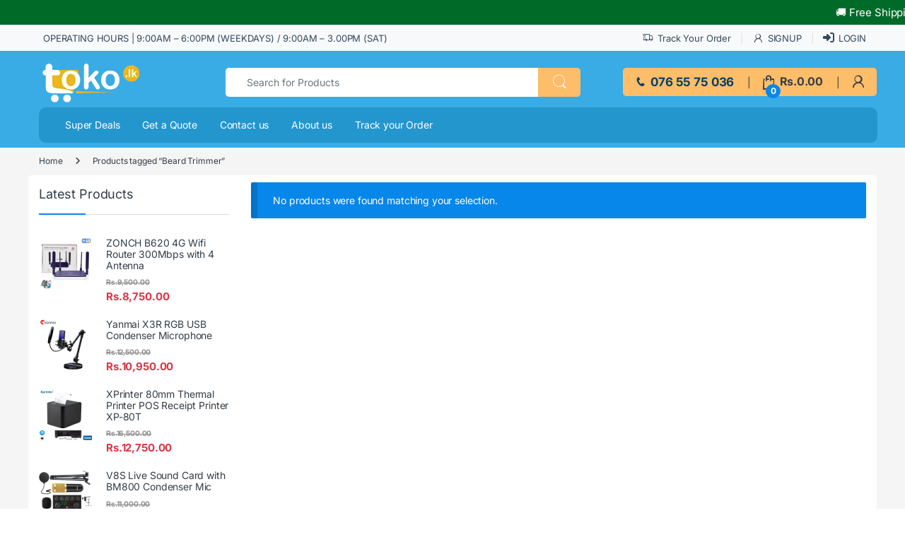

--- FILE ---
content_type: text/html; charset=UTF-8
request_url: https://toko.lk/product-tag/beard-trimmer/
body_size: 34922
content:
<!DOCTYPE html>
<html lang="en-US" prefix="og: https://ogp.me/ns#">
<head><meta charset="UTF-8"><script type="8e221a3036d5d32b93c7bdce-text/javascript">if(navigator.userAgent.match(/MSIE|Internet Explorer/i)||navigator.userAgent.match(/Trident\/7\..*?rv:11/i)){var href=document.location.href;if(!href.match(/[?&]nowprocket/)){if(href.indexOf("?")==-1){if(href.indexOf("#")==-1){document.location.href=href+"?nowprocket=1"}else{document.location.href=href.replace("#","?nowprocket=1#")}}else{if(href.indexOf("#")==-1){document.location.href=href+"&nowprocket=1"}else{document.location.href=href.replace("#","&nowprocket=1#")}}}}</script><script type="8e221a3036d5d32b93c7bdce-text/javascript">(()=>{class RocketLazyLoadScripts{constructor(){this.v="2.0.4",this.userEvents=["keydown","keyup","mousedown","mouseup","mousemove","mouseover","mouseout","touchmove","touchstart","touchend","touchcancel","wheel","click","dblclick","input"],this.attributeEvents=["onblur","onclick","oncontextmenu","ondblclick","onfocus","onmousedown","onmouseenter","onmouseleave","onmousemove","onmouseout","onmouseover","onmouseup","onmousewheel","onscroll","onsubmit"]}async t(){this.i(),this.o(),/iP(ad|hone)/.test(navigator.userAgent)&&this.h(),this.u(),this.l(this),this.m(),this.k(this),this.p(this),this._(),await Promise.all([this.R(),this.L()]),this.lastBreath=Date.now(),this.S(this),this.P(),this.D(),this.O(),this.M(),await this.C(this.delayedScripts.normal),await this.C(this.delayedScripts.defer),await this.C(this.delayedScripts.async),await this.T(),await this.F(),await this.j(),await this.A(),window.dispatchEvent(new Event("rocket-allScriptsLoaded")),this.everythingLoaded=!0,this.lastTouchEnd&&await new Promise(t=>setTimeout(t,500-Date.now()+this.lastTouchEnd)),this.I(),this.H(),this.U(),this.W()}i(){this.CSPIssue=sessionStorage.getItem("rocketCSPIssue"),document.addEventListener("securitypolicyviolation",t=>{this.CSPIssue||"script-src-elem"!==t.violatedDirective||"data"!==t.blockedURI||(this.CSPIssue=!0,sessionStorage.setItem("rocketCSPIssue",!0))},{isRocket:!0})}o(){window.addEventListener("pageshow",t=>{this.persisted=t.persisted,this.realWindowLoadedFired=!0},{isRocket:!0}),window.addEventListener("pagehide",()=>{this.onFirstUserAction=null},{isRocket:!0})}h(){let t;function e(e){t=e}window.addEventListener("touchstart",e,{isRocket:!0}),window.addEventListener("touchend",function i(o){o.changedTouches[0]&&t.changedTouches[0]&&Math.abs(o.changedTouches[0].pageX-t.changedTouches[0].pageX)<10&&Math.abs(o.changedTouches[0].pageY-t.changedTouches[0].pageY)<10&&o.timeStamp-t.timeStamp<200&&(window.removeEventListener("touchstart",e,{isRocket:!0}),window.removeEventListener("touchend",i,{isRocket:!0}),"INPUT"===o.target.tagName&&"text"===o.target.type||(o.target.dispatchEvent(new TouchEvent("touchend",{target:o.target,bubbles:!0})),o.target.dispatchEvent(new MouseEvent("mouseover",{target:o.target,bubbles:!0})),o.target.dispatchEvent(new PointerEvent("click",{target:o.target,bubbles:!0,cancelable:!0,detail:1,clientX:o.changedTouches[0].clientX,clientY:o.changedTouches[0].clientY})),event.preventDefault()))},{isRocket:!0})}q(t){this.userActionTriggered||("mousemove"!==t.type||this.firstMousemoveIgnored?"keyup"===t.type||"mouseover"===t.type||"mouseout"===t.type||(this.userActionTriggered=!0,this.onFirstUserAction&&this.onFirstUserAction()):this.firstMousemoveIgnored=!0),"click"===t.type&&t.preventDefault(),t.stopPropagation(),t.stopImmediatePropagation(),"touchstart"===this.lastEvent&&"touchend"===t.type&&(this.lastTouchEnd=Date.now()),"click"===t.type&&(this.lastTouchEnd=0),this.lastEvent=t.type,t.composedPath&&t.composedPath()[0].getRootNode()instanceof ShadowRoot&&(t.rocketTarget=t.composedPath()[0]),this.savedUserEvents.push(t)}u(){this.savedUserEvents=[],this.userEventHandler=this.q.bind(this),this.userEvents.forEach(t=>window.addEventListener(t,this.userEventHandler,{passive:!1,isRocket:!0})),document.addEventListener("visibilitychange",this.userEventHandler,{isRocket:!0})}U(){this.userEvents.forEach(t=>window.removeEventListener(t,this.userEventHandler,{passive:!1,isRocket:!0})),document.removeEventListener("visibilitychange",this.userEventHandler,{isRocket:!0}),this.savedUserEvents.forEach(t=>{(t.rocketTarget||t.target).dispatchEvent(new window[t.constructor.name](t.type,t))})}m(){const t="return false",e=Array.from(this.attributeEvents,t=>"data-rocket-"+t),i="["+this.attributeEvents.join("],[")+"]",o="[data-rocket-"+this.attributeEvents.join("],[data-rocket-")+"]",s=(e,i,o)=>{o&&o!==t&&(e.setAttribute("data-rocket-"+i,o),e["rocket"+i]=new Function("event",o),e.setAttribute(i,t))};new MutationObserver(t=>{for(const n of t)"attributes"===n.type&&(n.attributeName.startsWith("data-rocket-")||this.everythingLoaded?n.attributeName.startsWith("data-rocket-")&&this.everythingLoaded&&this.N(n.target,n.attributeName.substring(12)):s(n.target,n.attributeName,n.target.getAttribute(n.attributeName))),"childList"===n.type&&n.addedNodes.forEach(t=>{if(t.nodeType===Node.ELEMENT_NODE)if(this.everythingLoaded)for(const i of[t,...t.querySelectorAll(o)])for(const t of i.getAttributeNames())e.includes(t)&&this.N(i,t.substring(12));else for(const e of[t,...t.querySelectorAll(i)])for(const t of e.getAttributeNames())this.attributeEvents.includes(t)&&s(e,t,e.getAttribute(t))})}).observe(document,{subtree:!0,childList:!0,attributeFilter:[...this.attributeEvents,...e]})}I(){this.attributeEvents.forEach(t=>{document.querySelectorAll("[data-rocket-"+t+"]").forEach(e=>{this.N(e,t)})})}N(t,e){const i=t.getAttribute("data-rocket-"+e);i&&(t.setAttribute(e,i),t.removeAttribute("data-rocket-"+e))}k(t){Object.defineProperty(HTMLElement.prototype,"onclick",{get(){return this.rocketonclick||null},set(e){this.rocketonclick=e,this.setAttribute(t.everythingLoaded?"onclick":"data-rocket-onclick","this.rocketonclick(event)")}})}S(t){function e(e,i){let o=e[i];e[i]=null,Object.defineProperty(e,i,{get:()=>o,set(s){t.everythingLoaded?o=s:e["rocket"+i]=o=s}})}e(document,"onreadystatechange"),e(window,"onload"),e(window,"onpageshow");try{Object.defineProperty(document,"readyState",{get:()=>t.rocketReadyState,set(e){t.rocketReadyState=e},configurable:!0}),document.readyState="loading"}catch(t){console.log("WPRocket DJE readyState conflict, bypassing")}}l(t){this.originalAddEventListener=EventTarget.prototype.addEventListener,this.originalRemoveEventListener=EventTarget.prototype.removeEventListener,this.savedEventListeners=[],EventTarget.prototype.addEventListener=function(e,i,o){o&&o.isRocket||!t.B(e,this)&&!t.userEvents.includes(e)||t.B(e,this)&&!t.userActionTriggered||e.startsWith("rocket-")||t.everythingLoaded?t.originalAddEventListener.call(this,e,i,o):(t.savedEventListeners.push({target:this,remove:!1,type:e,func:i,options:o}),"mouseenter"!==e&&"mouseleave"!==e||t.originalAddEventListener.call(this,e,t.savedUserEvents.push,o))},EventTarget.prototype.removeEventListener=function(e,i,o){o&&o.isRocket||!t.B(e,this)&&!t.userEvents.includes(e)||t.B(e,this)&&!t.userActionTriggered||e.startsWith("rocket-")||t.everythingLoaded?t.originalRemoveEventListener.call(this,e,i,o):t.savedEventListeners.push({target:this,remove:!0,type:e,func:i,options:o})}}J(t,e){this.savedEventListeners=this.savedEventListeners.filter(i=>{let o=i.type,s=i.target||window;return e!==o||t!==s||(this.B(o,s)&&(i.type="rocket-"+o),this.$(i),!1)})}H(){EventTarget.prototype.addEventListener=this.originalAddEventListener,EventTarget.prototype.removeEventListener=this.originalRemoveEventListener,this.savedEventListeners.forEach(t=>this.$(t))}$(t){t.remove?this.originalRemoveEventListener.call(t.target,t.type,t.func,t.options):this.originalAddEventListener.call(t.target,t.type,t.func,t.options)}p(t){let e;function i(e){return t.everythingLoaded?e:e.split(" ").map(t=>"load"===t||t.startsWith("load.")?"rocket-jquery-load":t).join(" ")}function o(o){function s(e){const s=o.fn[e];o.fn[e]=o.fn.init.prototype[e]=function(){return this[0]===window&&t.userActionTriggered&&("string"==typeof arguments[0]||arguments[0]instanceof String?arguments[0]=i(arguments[0]):"object"==typeof arguments[0]&&Object.keys(arguments[0]).forEach(t=>{const e=arguments[0][t];delete arguments[0][t],arguments[0][i(t)]=e})),s.apply(this,arguments),this}}if(o&&o.fn&&!t.allJQueries.includes(o)){const e={DOMContentLoaded:[],"rocket-DOMContentLoaded":[]};for(const t in e)document.addEventListener(t,()=>{e[t].forEach(t=>t())},{isRocket:!0});o.fn.ready=o.fn.init.prototype.ready=function(i){function s(){parseInt(o.fn.jquery)>2?setTimeout(()=>i.bind(document)(o)):i.bind(document)(o)}return"function"==typeof i&&(t.realDomReadyFired?!t.userActionTriggered||t.fauxDomReadyFired?s():e["rocket-DOMContentLoaded"].push(s):e.DOMContentLoaded.push(s)),o([])},s("on"),s("one"),s("off"),t.allJQueries.push(o)}e=o}t.allJQueries=[],o(window.jQuery),Object.defineProperty(window,"jQuery",{get:()=>e,set(t){o(t)}})}P(){const t=new Map;document.write=document.writeln=function(e){const i=document.currentScript,o=document.createRange(),s=i.parentElement;let n=t.get(i);void 0===n&&(n=i.nextSibling,t.set(i,n));const c=document.createDocumentFragment();o.setStart(c,0),c.appendChild(o.createContextualFragment(e)),s.insertBefore(c,n)}}async R(){return new Promise(t=>{this.userActionTriggered?t():this.onFirstUserAction=t})}async L(){return new Promise(t=>{document.addEventListener("DOMContentLoaded",()=>{this.realDomReadyFired=!0,t()},{isRocket:!0})})}async j(){return this.realWindowLoadedFired?Promise.resolve():new Promise(t=>{window.addEventListener("load",t,{isRocket:!0})})}M(){this.pendingScripts=[];this.scriptsMutationObserver=new MutationObserver(t=>{for(const e of t)e.addedNodes.forEach(t=>{"SCRIPT"!==t.tagName||t.noModule||t.isWPRocket||this.pendingScripts.push({script:t,promise:new Promise(e=>{const i=()=>{const i=this.pendingScripts.findIndex(e=>e.script===t);i>=0&&this.pendingScripts.splice(i,1),e()};t.addEventListener("load",i,{isRocket:!0}),t.addEventListener("error",i,{isRocket:!0}),setTimeout(i,1e3)})})})}),this.scriptsMutationObserver.observe(document,{childList:!0,subtree:!0})}async F(){await this.X(),this.pendingScripts.length?(await this.pendingScripts[0].promise,await this.F()):this.scriptsMutationObserver.disconnect()}D(){this.delayedScripts={normal:[],async:[],defer:[]},document.querySelectorAll("script[type$=rocketlazyloadscript]").forEach(t=>{t.hasAttribute("data-rocket-src")?t.hasAttribute("async")&&!1!==t.async?this.delayedScripts.async.push(t):t.hasAttribute("defer")&&!1!==t.defer||"module"===t.getAttribute("data-rocket-type")?this.delayedScripts.defer.push(t):this.delayedScripts.normal.push(t):this.delayedScripts.normal.push(t)})}async _(){await this.L();let t=[];document.querySelectorAll("script[type$=rocketlazyloadscript][data-rocket-src]").forEach(e=>{let i=e.getAttribute("data-rocket-src");if(i&&!i.startsWith("data:")){i.startsWith("//")&&(i=location.protocol+i);try{const o=new URL(i).origin;o!==location.origin&&t.push({src:o,crossOrigin:e.crossOrigin||"module"===e.getAttribute("data-rocket-type")})}catch(t){}}}),t=[...new Map(t.map(t=>[JSON.stringify(t),t])).values()],this.Y(t,"preconnect")}async G(t){if(await this.K(),!0!==t.noModule||!("noModule"in HTMLScriptElement.prototype))return new Promise(e=>{let i;function o(){(i||t).setAttribute("data-rocket-status","executed"),e()}try{if(navigator.userAgent.includes("Firefox/")||""===navigator.vendor||this.CSPIssue)i=document.createElement("script"),[...t.attributes].forEach(t=>{let e=t.nodeName;"type"!==e&&("data-rocket-type"===e&&(e="type"),"data-rocket-src"===e&&(e="src"),i.setAttribute(e,t.nodeValue))}),t.text&&(i.text=t.text),t.nonce&&(i.nonce=t.nonce),i.hasAttribute("src")?(i.addEventListener("load",o,{isRocket:!0}),i.addEventListener("error",()=>{i.setAttribute("data-rocket-status","failed-network"),e()},{isRocket:!0}),setTimeout(()=>{i.isConnected||e()},1)):(i.text=t.text,o()),i.isWPRocket=!0,t.parentNode.replaceChild(i,t);else{const i=t.getAttribute("data-rocket-type"),s=t.getAttribute("data-rocket-src");i?(t.type=i,t.removeAttribute("data-rocket-type")):t.removeAttribute("type"),t.addEventListener("load",o,{isRocket:!0}),t.addEventListener("error",i=>{this.CSPIssue&&i.target.src.startsWith("data:")?(console.log("WPRocket: CSP fallback activated"),t.removeAttribute("src"),this.G(t).then(e)):(t.setAttribute("data-rocket-status","failed-network"),e())},{isRocket:!0}),s?(t.fetchPriority="high",t.removeAttribute("data-rocket-src"),t.src=s):t.src="data:text/javascript;base64,"+window.btoa(unescape(encodeURIComponent(t.text)))}}catch(i){t.setAttribute("data-rocket-status","failed-transform"),e()}});t.setAttribute("data-rocket-status","skipped")}async C(t){const e=t.shift();return e?(e.isConnected&&await this.G(e),this.C(t)):Promise.resolve()}O(){this.Y([...this.delayedScripts.normal,...this.delayedScripts.defer,...this.delayedScripts.async],"preload")}Y(t,e){this.trash=this.trash||[];let i=!0;var o=document.createDocumentFragment();t.forEach(t=>{const s=t.getAttribute&&t.getAttribute("data-rocket-src")||t.src;if(s&&!s.startsWith("data:")){const n=document.createElement("link");n.href=s,n.rel=e,"preconnect"!==e&&(n.as="script",n.fetchPriority=i?"high":"low"),t.getAttribute&&"module"===t.getAttribute("data-rocket-type")&&(n.crossOrigin=!0),t.crossOrigin&&(n.crossOrigin=t.crossOrigin),t.integrity&&(n.integrity=t.integrity),t.nonce&&(n.nonce=t.nonce),o.appendChild(n),this.trash.push(n),i=!1}}),document.head.appendChild(o)}W(){this.trash.forEach(t=>t.remove())}async T(){try{document.readyState="interactive"}catch(t){}this.fauxDomReadyFired=!0;try{await this.K(),this.J(document,"readystatechange"),document.dispatchEvent(new Event("rocket-readystatechange")),await this.K(),document.rocketonreadystatechange&&document.rocketonreadystatechange(),await this.K(),this.J(document,"DOMContentLoaded"),document.dispatchEvent(new Event("rocket-DOMContentLoaded")),await this.K(),this.J(window,"DOMContentLoaded"),window.dispatchEvent(new Event("rocket-DOMContentLoaded"))}catch(t){console.error(t)}}async A(){try{document.readyState="complete"}catch(t){}try{await this.K(),this.J(document,"readystatechange"),document.dispatchEvent(new Event("rocket-readystatechange")),await this.K(),document.rocketonreadystatechange&&document.rocketonreadystatechange(),await this.K(),this.J(window,"load"),window.dispatchEvent(new Event("rocket-load")),await this.K(),window.rocketonload&&window.rocketonload(),await this.K(),this.allJQueries.forEach(t=>t(window).trigger("rocket-jquery-load")),await this.K(),this.J(window,"pageshow");const t=new Event("rocket-pageshow");t.persisted=this.persisted,window.dispatchEvent(t),await this.K(),window.rocketonpageshow&&window.rocketonpageshow({persisted:this.persisted})}catch(t){console.error(t)}}async K(){Date.now()-this.lastBreath>45&&(await this.X(),this.lastBreath=Date.now())}async X(){return document.hidden?new Promise(t=>setTimeout(t)):new Promise(t=>requestAnimationFrame(t))}B(t,e){return e===document&&"readystatechange"===t||(e===document&&"DOMContentLoaded"===t||(e===window&&"DOMContentLoaded"===t||(e===window&&"load"===t||e===window&&"pageshow"===t)))}static run(){(new RocketLazyLoadScripts).t()}}RocketLazyLoadScripts.run()})();</script>

<meta name="viewport" content="width=device-width, initial-scale=1, maximum-scale=2">
<link rel="profile" href="//gmpg.org/xfn/11">
<link rel="pingback" href="//toko.lk/xmlrpc.php">

	<style>img:is([sizes="auto" i], [sizes^="auto," i]) { contain-intrinsic-size: 3000px 1500px }</style>
	<link rel="preload" as="font" href="/wp-content/themes/electro/assets/fonts/font-electro.woff" data-wpacu-preload-local-font="1" crossorigin>
<link rel="preload" as="font" href="/wp-content/themes/electro/assets/vendor/fontawesome/webfonts/fa-brands-400.woff2" data-wpacu-preload-local-font="1" crossorigin>
<link rel="preload" as="font" href="/wp-content/themes/electro/assets/vendor/fontawesome/webfonts/fa-solid-900.woff2" data-wpacu-preload-local-font="1" crossorigin>

<!-- Search Engine Optimization by Rank Math PRO - https://rankmath.com/ -->
<title>Beard Trimmer Archives - toko.lk</title>
<link data-wpr-hosted-gf-parameters="family=Inter:wght@300;400;600;700&display=swap" href="//toko.lk/wp-content/cache/fonts/1/google-fonts/css/0/d/7/556a6fa23464356b6497d4e94bc83.css" rel="stylesheet">
<link data-wpr-hosted-gf-parameters="family=Material%20Icons&display=swap" href="//toko.lk/wp-content/cache/fonts/1/google-fonts/css/0/8/4/a842047c2868f12ce0fcac2d6c6ed.css" rel="stylesheet">
<style id="rocket-critical-css">ul{box-sizing:border-box}:root{--wp--preset--font-size--normal:16px;--wp--preset--font-size--huge:42px}.screen-reader-text{border:0;clip-path:inset(50%);height:1px;margin:-1px;overflow:hidden;padding:0;position:absolute;width:1px;word-wrap:normal!important}.fa{font-family:var(--fa-style-family, "Font Awesome 6 Free");font-weight:var(--fa-style, 900)}.fas,.fab,.fa{-moz-osx-font-smoothing:grayscale;-webkit-font-smoothing:antialiased;display:var(--fa-display, inline-block);font-style:normal;font-variant:normal;line-height:1;text-rendering:auto}.fas::before,.fab::before,.fa::before{content:var(--fa)}.fas{font-family:'Font Awesome 6 Free'}.fab{font-family:'Font Awesome 6 Brands'}.fa-laptop{--fa:"\f109"}.fa-gamepad{--fa:"\f11b"}.fa-angle-right{--fa:"\f105"}.fa-sign-in-alt{--fa:"\f2f6"}.fa-camera{--fa:"\f030"}.fa-sliders-h{--fa:"\f1de"}.fa-mobile{--fa:"\f3ce"}.fa-tv{--fa:"\f26c"}.sr-only{position:absolute;width:1px;height:1px;padding:0;margin:-1px;overflow:hidden;clip:rect(0,0,0,0);white-space:nowrap;border-width:0}:root,:host{--fa-style-family-brands:'Font Awesome 6 Brands';--fa-font-brands:normal 400 1em/1 'Font Awesome 6 Brands'}@font-face{font-family:'Font Awesome 6 Brands';font-style:normal;font-weight:400;font-display:swap;src:url(https://toko.lk/wp-content/plugins/product-share/fonts/fontawesome/webfonts/fa-brands-400.woff2) format("woff2"),url(https://toko.lk/wp-content/plugins/product-share/fonts/fontawesome/webfonts/fa-brands-400.ttf) format("truetype")}.fab{font-weight:400}.fa-instagram{--fa:"\f16d"}.fa-facebook{--fa:"\f09a"}.fa-whatsapp{--fa:"\f232"}:root,:host{--fa-style-family-classic:'Font Awesome 6 Free';--fa-font-regular:normal 400 1em/1 'Font Awesome 6 Free'}@font-face{font-family:'Font Awesome 6 Free';font-style:normal;font-weight:400;font-display:swap;src:url(https://toko.lk/wp-content/plugins/product-share/fonts/fontawesome/webfonts/fa-regular-400.woff2) format("woff2"),url(https://toko.lk/wp-content/plugins/product-share/fonts/fontawesome/webfonts/fa-regular-400.ttf) format("truetype")}:root,:host{--fa-style-family-classic:'Font Awesome 6 Free';--fa-font-solid:normal 900 1em/1 'Font Awesome 6 Free'}@font-face{font-family:'Font Awesome 6 Free';font-style:normal;font-weight:900;font-display:swap;src:url(https://toko.lk/wp-content/plugins/product-share/fonts/fontawesome/webfonts/fa-solid-900.woff2) format("woff2"),url(https://toko.lk/wp-content/plugins/product-share/fonts/fontawesome/webfonts/fa-solid-900.ttf) format("truetype")}.fas{font-weight:900}@font-face{font-display:swap;font-family:"font-electro";src:url(https://toko.lk/wp-content/themes/electro/assets/fonts/font-electro.eot);src:url(https://toko.lk/wp-content/themes/electro/assets/fonts/font-electro.eot?#iefix) format("embedded-opentype"),url(https://toko.lk/wp-content/themes/electro/assets/fonts/font-electro.woff) format("woff"),url(https://toko.lk/wp-content/themes/electro/assets/fonts/font-electro.ttf) format("truetype"),url(https://toko.lk/wp-content/themes/electro/assets/fonts/font-electro.svg#font-electro) format("svg");font-weight:normal;font-style:normal}.ec{display:inline-block;font:normal normal normal 14px/1 font-electro;font-size:inherit;text-rendering:auto;vertical-align:middle;-webkit-font-smoothing:antialiased;-moz-osx-font-smoothing:grayscale}.ec-phone:before{content:"\6b"}.ec-search:before{content:"\6d"}.ec-shopping-bag:before{content:"\6e"}.ec-user:before{content:"\72"}.ec-close-remove:before{content:"\77"}.ec-transport:before{content:"\42"}.ec-menu:before{content:"\e908"}.fa{font-family:var(--fa-style-family,"Font Awesome 6 Free");font-weight:var(--fa-style,900)}.fa,.fab,.fas{-moz-osx-font-smoothing:grayscale;-webkit-font-smoothing:antialiased;display:var(--fa-display,inline-block);font-style:normal;font-variant:normal;line-height:1;text-rendering:auto}.fas{font-family:"Font Awesome 6 Free"}.fab{font-family:"Font Awesome 6 Brands"}.fa-laptop:before{content:"\f109"}.fa-gamepad:before{content:"\f11b"}.fa-angle-right:before{content:"\f105"}.fa-sign-in-alt:before{content:"\f2f6"}.fa-camera:before{content:"\f030"}.fa-sliders-h:before{content:"\f1de"}.fa-mobile:before{content:"\f3ce"}.fa-tv:before{content:"\f26c"}.sr-only{position:absolute;width:1px;height:1px;padding:0;margin:-1px;overflow:hidden;clip:rect(0,0,0,0);white-space:nowrap;border-width:0}:host,:root{--fa-style-family-brands:"Font Awesome 6 Brands";--fa-font-brands:normal 400 1em/1 "Font Awesome 6 Brands"}@font-face{font-family:"Font Awesome 6 Brands";font-style:normal;font-weight:400;font-display:swap;src:url(https://toko.lk/wp-content/themes/electro/assets/vendor/fontawesome/webfonts/fa-brands-400.woff2) format("woff2"),url(https://toko.lk/wp-content/themes/electro/assets/vendor/fontawesome/webfonts/fa-brands-400.ttf) format("truetype")}.fab{font-weight:400}.fa-instagram:before{content:"\f16d"}.fa-facebook:before{content:"\f09a"}.fa-whatsapp:before{content:"\f232"}:host,:root{--fa-font-regular:normal 400 1em/1 "Font Awesome 6 Free"}@font-face{font-family:"Font Awesome 6 Free";font-style:normal;font-weight:400;font-display:swap;src:url(https://toko.lk/wp-content/themes/electro/assets/vendor/fontawesome/webfonts/fa-regular-400.woff2) format("woff2"),url(https://toko.lk/wp-content/themes/electro/assets/vendor/fontawesome/webfonts/fa-regular-400.ttf) format("truetype")}:host,:root{--fa-style-family-classic:"Font Awesome 6 Free";--fa-font-solid:normal 900 1em/1 "Font Awesome 6 Free"}@font-face{font-family:"Font Awesome 6 Free";font-style:normal;font-weight:900;font-display:swap;src:url(https://toko.lk/wp-content/themes/electro/assets/vendor/fontawesome/webfonts/fa-solid-900.woff2) format("woff2"),url(https://toko.lk/wp-content/themes/electro/assets/vendor/fontawesome/webfonts/fa-solid-900.ttf) format("truetype")}.fas{font-weight:900}:root{--bs-blue:#0d6efd;--bs-indigo:#6610f2;--bs-purple:#6f42c1;--bs-pink:#d63384;--bs-red:#dc3545;--bs-orange:#fd7e14;--bs-yellow:#fed700;--bs-green:#198754;--bs-teal:#20c997;--bs-cyan:#0dcaf0;--bs-white:#fff;--bs-gray:#6c757d;--bs-ec-dark:#181818;--bs-ec-dark-body:rgb(217, 217, 217);--bs-primary:#fed700;--bs-ec-primary:#fed700;--bs-ec-primary-d:rgb(231.05, 195.5738188976, 0);--bs-secondary:#6c757d;--bs-success:#198754;--bs-info:#0dcaf0;--bs-warning:#fed700;--bs-danger:#dc3545;--bs-light:#f8f9fa;--bs-dark:#333e48;--bs-font-sans-serif:"Inter","Open Sans","HelveticaNeue-Light","Helvetica Neue Light","Helvetica Neue",Helvetica,Arial,"Lucida Grande",sans-serif;--bs-font-monospace:SFMono-Regular,Menlo,Monaco,Consolas,"Liberation Mono","Courier New",monospace;--bs-gradient:linear-gradient(180deg, rgba(255, 255, 255, 0.15), rgba(255, 255, 255, 0))}*,::after,::before{box-sizing:border-box}@media (prefers-reduced-motion:no-preference){:root{scroll-behavior:smooth}}body{margin:0;font-family:var(--bs-font-sans-serif);font-size:.875rem;font-weight:400;line-height:1.714;color:#333e48;background-color:#fff;-webkit-text-size-adjust:100%}h1,h2,h3,h4{margin-top:0;margin-bottom:.5rem;font-weight:500;line-height:1.2}h1{font-size:calc(1.34375rem + 1.125vw)}@media (min-width:1200px){h1{font-size:2.1875rem}}h2{font-size:calc(1.3rem + .6vw)}@media (min-width:1200px){h2{font-size:1.75rem}}h3{font-size:calc(1.278125rem + .3375vw)}@media (min-width:1200px){h3{font-size:1.53125rem}}h4{font-size:calc(1.25625rem + .075vw)}@media (min-width:1200px){h4{font-size:1.3125rem}}p{margin-top:0;margin-bottom:1rem}ul{padding-left:2rem}ul{margin-top:0;margin-bottom:1rem}ul ul{margin-bottom:0}strong{font-weight:700}a{color:#333e48;text-decoration:none}img{vertical-align:middle}label{display:inline-block}button{border-radius:0}button,input,select{margin:0;font-family:inherit;font-size:inherit;line-height:inherit}button,select{text-transform:none}select{word-wrap:normal}[type=button],[type=submit],button{-webkit-appearance:button}::-moz-focus-inner{padding:0;border-style:none}::-webkit-datetime-edit-day-field,::-webkit-datetime-edit-fields-wrapper,::-webkit-datetime-edit-hour-field,::-webkit-datetime-edit-minute,::-webkit-datetime-edit-month-field,::-webkit-datetime-edit-text,::-webkit-datetime-edit-year-field{padding:0}::-webkit-inner-spin-button{height:auto}[type=search]{outline-offset:-2px;-webkit-appearance:textfield}::-webkit-search-decoration{-webkit-appearance:none}::-webkit-color-swatch-wrapper{padding:0}::file-selector-button{font:inherit}::-webkit-file-upload-button{font:inherit;-webkit-appearance:button}.list-unstyled{padding-left:0;list-style:none}.container{width:100%;padding-right:var(--bs-gutter-x,.9375rem);padding-left:var(--bs-gutter-x,.9375rem);margin-right:auto;margin-left:auto}@media (min-width:576px){.container{max-width:540px}}@media (min-width:768px){.container{max-width:720px}}@media (min-width:992px){.container{max-width:960px}}@media (min-width:1200px){.container{max-width:1200px}}.row{--bs-gutter-x:1.875rem;--bs-gutter-y:0;display:flex;flex-wrap:wrap;margin-top:calc(var(--bs-gutter-y) * -1);margin-right:calc(var(--bs-gutter-x) * -.5);margin-left:calc(var(--bs-gutter-x) * -.5)}.row>*{flex-shrink:0;width:100%;max-width:100%;padding-right:calc(var(--bs-gutter-x) * .5);padding-left:calc(var(--bs-gutter-x) * .5);margin-top:var(--bs-gutter-y)}.col{flex:1 0 0%}.row-cols-2>*{flex:0 0 auto;width:50%}@media (min-width:768px){.row-cols-md-3>*{flex:0 0 auto;width:33.3333333333%}}@media (min-width:992px){.row-cols-lg-4>*{flex:0 0 auto;width:25%}}@media (min-width:1200px){.row-cols-xl-4>*{flex:0 0 auto;width:25%}}.col-auto{flex:0 0 auto;width:auto}.g-0{--bs-gutter-x:0}.g-0{--bs-gutter-y:0}.form-control,input[type=search]{display:block;width:100%;padding:.594rem 1rem;font-size:.875rem;font-weight:400;line-height:1.714;color:#333e48;background-color:#fff;background-clip:padding-box;border:1px solid #ddd;appearance:none;border-radius:1.375rem;box-shadow:0}.form-control::-webkit-date-and-time-value,input[type=search]::-webkit-date-and-time-value{height:1.714em}.form-control::-webkit-file-upload-button,input[type=search]::-webkit-file-upload-button{padding:.594rem 1rem;margin:-.594rem -1rem;margin-inline-end:1rem;color:#333e48;background-color:#e9ecef;border-color:inherit;border-style:solid;border-width:0;border-inline-end-width:1px;border-radius:0}select{display:block;width:100%;padding:.594rem 3rem .594rem 1rem;-moz-padding-start:calc(1rem - 3px);font-size:.875rem;font-weight:400;line-height:1.714;color:#333e48;background-color:#fff;background-image:url("data:image/svg+xml,%3csvg xmlns='http://www.w3.org/2000/svg' viewBox='0 0 16 16'%3e%3cpath fill='none' stroke='%23343a40' stroke-linecap='round' stroke-linejoin='round' stroke-width='2' d='M2 5l6 6 6-6'/%3e%3c/svg%3e");background-repeat:no-repeat;background-position:right 1rem center;background-size:16px 12px;border:1px solid #ddd;border-radius:1.375rem;box-shadow:0;appearance:none}select:-moz-focusring{color:transparent;text-shadow:0 0 0 #333e48}.input-group{position:relative;display:flex;flex-wrap:wrap;align-items:stretch;width:100%}.input-group .btn,.input-group button{position:relative;z-index:2}.input-group:not(.has-validation)>:not(:last-child):not(.dropdown-toggle):not(.dropdown-menu){border-top-right-radius:0;border-bottom-right-radius:0}.input-group>:not(:first-child):not(.dropdown-menu):not(.valid-tooltip):not(.valid-feedback):not(.invalid-tooltip):not(.invalid-feedback){margin-left:-1px;border-top-left-radius:0;border-bottom-left-radius:0}.btn,.button,button{display:inline-block;font-weight:400;line-height:1.714;color:#333e48;text-align:center;vertical-align:middle;background-color:transparent;border:1px solid transparent;padding:.594rem 1rem;font-size:.875rem;border-radius:1.375rem}.btn-secondary{color:#fff;background-color:#6c757d;border-color:#6c757d;box-shadow:0 0 0 rgba(255,255,255,0)}.dropdown{position:relative}.dropdown-toggle{white-space:nowrap}.dropdown-toggle::after{display:inline-block;margin-left:8px;vertical-align:-.125em;content:"";border-top:.3em solid;border-right:.3em solid transparent;border-bottom:0;border-left:.3em solid transparent}.dropdown-menu{position:absolute;z-index:1000;display:none;min-width:12.5rem;padding:.5rem 0;margin:0;font-size:.875rem;color:#333e48;text-align:left;list-style:none;background-color:#fff;background-clip:padding-box;border:1px solid rgba(0,0,0,.15);border-radius:7px;box-shadow:0 .125rem .312rem rgba(0,0,0,.28)}.nav{display:flex;flex-wrap:wrap;padding-left:0;margin-bottom:0;list-style:none}.navbar-toggler{padding:.25rem .75rem;font-size:1.09375rem;line-height:1;background-color:transparent;border:1px solid transparent;border-radius:1.375rem}.clearfix::after{display:block;clear:both;content:""}.screen-reader-text,.visually-hidden{position:absolute!important;width:1px!important;height:1px!important;padding:0!important;margin:-1px!important;overflow:hidden!important;clip:rect(0,0,0,0)!important;white-space:nowrap!important;border:0!important}.float-start{float:left!important}.float-end{float:right!important}.d-flex{display:flex!important}.d-none{display:none!important}.position-relative{position:relative!important}.border-0{border:0!important}.w-100{width:100%!important}.justify-content-end{justify-content:flex-end!important}.justify-content-center{justify-content:center!important}.justify-content-between{justify-content:space-between!important}.align-items-center{align-items:center!important}.mb-0{margin-bottom:0!important}.pt-3{padding-top:1rem!important}.text-center{text-align:center!important}.bg-light{background-color:#f8f9fa!important}@media (min-width:992px){.d-lg-none{display:none!important}}@media (min-width:1200px){.d-xl-block{display:block!important}.d-xl-none{display:none!important}}:focus{outline:transparent}img{max-width:100%;height:auto}body{letter-spacing:-.01em;-webkit-font-smoothing:antialiased;text-rendering:optimizeLegibility;word-wrap:break-word;position:relative}select{padding:.25rem 2.2rem .25rem .75rem;background:#fff url([data-uri]) no-repeat right .75rem center;background-size:8px 10px;-webkit-appearance:none}ins{color:#dc3545;text-decoration:none}.site-content{margin-bottom:2.857em}.site-main>:last-child{margin-bottom:0}.border-bottom-0-last-child li:last-child{border-bottom:0!important}@media (max-width:767.98px){#content{margin-bottom:5.714em}}@media (min-width:1200px){body .content-area{flex:0 0 auto;width:75%}}@media (min-width:1200px){body .sidebar{flex:0 0 auto;width:25%}}body.left-sidebar .content-area{order:1}@media (max-width:1199.98px){.site-content .sidebar{background-color:#fff;position:fixed;top:0;height:100%;overflow-y:scroll;-webkit-overflow-scrolling:touch;z-index:999;padding-top:20px;opacity:0;visibility:hidden}#sidebar>aside{width:100%}}@media (max-width:767.98px){.site-content .sidebar{left:-280px;width:280px}}@media (min-width:768px) and (max-width:1199.98px){.site-content .sidebar{left:-350px;width:350px}}.btn:not([class*=btn-]):not(.single_add_to_cart_button):not(.wc-forward):not(.navbar-toggler):not(.add_to_cart_button):not(.product_type_simple):not(.owl-dot):not(.owl-next):not(.owl-prev):not([name=apply_coupon]):not(.wpforms-submit):not(.navbar-toggle-close),button:not([class*=btn-]):not(.single_add_to_cart_button):not(.wc-forward):not(.navbar-toggler):not(.add_to_cart_button):not(.product_type_simple):not(.owl-dot):not(.owl-next):not(.owl-prev):not([name=apply_coupon]):not(.wpforms-submit):not(.navbar-toggle-close){background-color:#efecec;border-color:#efecec;color:#333e48}.dropdown-menu{border-width:2px 0 0 0;border-top-left-radius:0;border-top-right-radius:0;transform:none!important;top:100%!important}.dropdown .dropdown-toggle[data-bs-toggle=dropdown]:not([data-hover=dropdown])+.dropdown-menu{display:block;visibility:hidden;opacity:0;transform:translateY(-10px)!important}.dropdown-toggle::after{content:"\f107";border-width:0;-webkit-font-smoothing:antialiased;-moz-osx-font-smoothing:grayscale;display:inline-block;font-style:normal;font-variant:normal;font-weight:400;line-height:1;vertical-align:-.125em;font-family:"Font Awesome 6 Free";font-weight:900}form{margin-bottom:0}label{font-size:1em;line-height:1.286em;font-weight:700;margin-bottom:.857em}:root{--bs-blue:#0d6efd;--bs-indigo:#6610f2;--bs-purple:#6f42c1;--bs-pink:#d63384;--bs-red:#dc3545;--bs-orange:#fd7e14;--bs-yellow:#fed700;--bs-green:#198754;--bs-teal:#20c997;--bs-cyan:#0dcaf0;--bs-white:#fff;--bs-gray:#6c757d;--bs-ec-dark:#181818;--bs-ec-dark-body:rgb(217, 217, 217);--bs-primary:#fed700;--bs-ec-primary:#fed700;--bs-ec-primary-d:rgb(231.05, 195.5738188976, 0);--bs-secondary:#6c757d;--bs-success:#198754;--bs-info:#0dcaf0;--bs-warning:#fed700;--bs-danger:#dc3545;--bs-light:#f8f9fa;--bs-dark:#333e48;--bs-font-sans-serif:"Inter","Open Sans","HelveticaNeue-Light","Helvetica Neue Light","Helvetica Neue",Helvetica,Arial,"Lucida Grande",sans-serif;--bs-font-monospace:SFMono-Regular,Menlo,Monaco,Consolas,"Liberation Mono","Courier New",monospace;--bs-gradient:linear-gradient(180deg, rgba(255, 255, 255, 0.15), rgba(255, 255, 255, 0))}.handheld-footer{background-color:#f2f2f2}.handheld-footer .handheld-widget-menu{margin-bottom:30px}.handheld-footer .handheld-widget-menu .columns{background:#fff;margin-bottom:10px;border-radius:7px}.handheld-footer .handheld-widget-menu .widget-title{font-size:16px;font-weight:600;padding:15px 20px;margin-bottom:0;position:relative}.handheld-footer .handheld-widget-menu .widget-title:after{position:absolute;content:"y";font-family:font-electro;color:#333e48;right:20px}.handheld-footer .handheld-widget-menu ul{padding-left:0;list-style:none;padding:0 20px 20px;margin-bottom:0}.handheld-footer .handheld-widget-menu ul li{margin-top:7px}.handheld-footer .handheld-widget-menu ul a{color:#0062bd}.handheld-footer .footer-social-icons{margin-bottom:0;font-size:26px}.handheld-footer .footer-social-icons .social-icons-color li{margin-bottom:20px;width:auto;padding:0}.handheld-footer .footer-social-icons .social-icons-color li a{padding:0 15px}.handheld-footer .handheld-footer-bar{background-color:#333e48}.handheld-footer .handheld-footer-bar .handheld-footer-bar-inner{width:100%;padding-right:var(--bs-gutter-x,.9375rem);padding-left:var(--bs-gutter-x,.9375rem);margin-right:auto;margin-left:auto;display:flex;justify-content:space-between;padding-top:20px;padding-bottom:20px;flex-direction:column;align-items:center}.handheld-footer .handheld-footer-bar .footer-logo{width:auto;align-self:center}.handheld-footer .handheld-footer-bar .footer-call-us{margin-bottom:0;max-width:180px;width:auto;text-align:center}.handheld-footer .handheld-footer-bar .footer-call-us .call-us-text{font-size:13px;color:#fff;font-weight:400}.handheld-footer .handheld-footer-bar .footer-call-us .call-us-number{font-size:20px;color:#fff}.footer-bottom-widgets ul>li>a{font-size:1em}.footer-logo{margin-bottom:1.55em}.footer-call-us{margin-bottom:3em}.footer-call-us .call-us-text{font-weight:100;font-size:.929em;display:block;line-height:1.429em}.footer-call-us .call-us-number{font-size:1.571em;display:block;line-height:1.429em}.footer-social-icons{margin-bottom:3em}.footer-social-icons .social-icons>li+li a{margin-top:6px;margin-left:26px}.footer-social-icons .social-icons a{color:#7c7c7c;font-size:1.571em}@media (max-width:991.98px){.social-icons .fa-whatsapp.mobile,.social-icons-color .fa-whatsapp.mobile{display:block}.social-icons-color .fa-whatsapp.desktop{display:none}}@media (min-width:1200px){.social-icons .fa-whatsapp.mobile,.social-icons-color .fa-whatsapp.mobile{display:none}}.social-icons-color .fa-whatsapp{color:#4fce5d}.social-icons-color .fa-instagram{color:#f25a00}.top-bar{border-bottom:1px solid #ddd}.top-bar .nav-inline .menu-item>a i.fa{font-size:12px}.top-bar .nav>li>a{padding:.58em 0;display:inline-block}.top-bar .nav-inline .menu-item{font-size:.929em}.top-bar .nav-inline>.menu-item+.menu-item:before{content:"|";color:#ddd;display:inline-block;margin:0 1em}.top-bar .nav-inline .menu-item>a i{margin-right:6px;font-size:1rem}.navbar-search .input-group{height:41px}.navbar-search .input-group>div{height:100%}.navbar-search .btn,.navbar-search .form-control,.navbar-search button{border-width:2px;border-style:solid}.navbar-search .form-control{border-right-width:0}.navbar-search .input-search-field{display:flex;flex-grow:1;flex-basis:0}.navbar-search .form-control{padding:.3em 2.134em;border-top-right-radius:0;border-bottom-right-radius:0}.navbar-search .btn,.navbar-search button{border-top-left-radius:0;border-bottom-left-radius:0;height:100%;padding:.34em 1rem;color:#333e48}.navbar-search .btn i.ec,.navbar-search button i.ec{font-size:1.5rem;line-height:1.26}.dropdown-menu-mini-cart{width:332px;left:auto!important;right:0;padding:2em 2em 1.2em 2em;top:120%!important}.dropdown-menu-mini-cart .woocommerce-mini-cart__empty-message{margin-bottom:0;padding:0 30px 10px}.site-header .dropdown-menu-mini-cart{right:0!important;padding:2em 0 1.2em 0}.header-icon{margin-left:2.714em}.header-icon>a{line-height:2.53em;font-size:1.142em;font-weight:700}.header-icon>a i{line-height:.9em;font-size:1.429em}.header-icon .header-icon-counter{bottom:-3px;left:7px;position:absolute}.header-icon__cart .dropdown-toggle::after,.header-icon__user-account .dropdown-toggle::after{display:none}.header-icon__cart a{display:block}.header-icon__cart::after{content:"";background-color:transparent;width:100%;height:60px;position:absolute;top:0;bottom:0;right:0;left:0;z-index:-1}.header-icon-counter{font-size:.75em;line-height:1.75em;font-weight:700;width:1.75em;text-align:center;border-radius:50%;display:inline-block}.secondary-nav{padding-left:0;margin-bottom:0;list-style:none;line-height:3.214em}.secondary-nav>.menu-item{display:inline-block}.secondary-nav>.menu-item>a{font-weight:700}.secondary-nav>.menu-item a{display:inline-block}.secondary-nav>.menu-item+.menu-item{margin-left:2em}.mobile-header-v2-inner .off-canvas-navigation-wrapper{max-width:75px;flex:0 0 75px}.mobile-header-v2-inner .header-logo{-webkit-box-flex:0;-ms-flex:0 0 auto;flex:0 0 auto;width:auto;max-width:none}.mobile-header-v2-inner .header-logo{margin-bottom:0;padding-left:0;text-align:left}.mobile-header-v2-inner .header-logo img{max-width:100px;height:100%}@media (min-width:1200px){.mobile-header-v2-inner .header-logo img{max-width:300px}}.mobile-header-v2-inner .handheld-header-links{flex-basis:0;flex-grow:1;max-width:100%}.mobile-header-v2-inner .handheld-header-links>ul{padding-left:0;list-style:none;display:flex;align-items:center;margin-bottom:0;justify-content:flex-end;line-height:1}.mobile-header-v2-inner .handheld-header-links>ul li>a{color:#515151;display:inline-block;font-size:22px;width:22px}.mobile-header-v2-inner .handheld-header-links>ul li>a::before{font-family:font-electro;text-indent:0;float:left}.mobile-header-v2-inner .handheld-header-links>ul li+li{margin-left:20px}.mobile-header-v2-inner .handheld-header-links .cart{margin-bottom:0}.mobile-header-v2-inner .handheld-header-links .cart a{position:relative}.mobile-header-v2-inner .handheld-header-links .cart .count{text-indent:0;float:left;position:absolute;top:9px;left:9px;font-size:10px;color:#fff;padding:2px 0;border-radius:50px;background-color:#333e48;width:20px;height:20px;text-align:center;font-weight:700}.mobile-header-v2-inner{padding:11px 0 12px}.mobile-handheld-department{width:100%}.mobile-handheld-department ul.nav{flex-wrap:nowrap;overflow:auto}.mobile-handheld-department ul.nav li{max-width:76px;flex:0 0 76px;text-align:center}.mobile-handheld-department ul.nav li a{display:flex;flex-direction:column;align-items:center;font-size:12px;line-height:18px;font-weight:600}.mobile-handheld-department ul.nav li a i{margin-bottom:5px;font-size:17px}.mobile-header-v2 .site-search .widget.widget_product_search form{display:flex;border-radius:25px;position:relative}.mobile-header-v2 .site-search .widget.widget_product_search form input.search-field{font-size:14px;color:#919191;padding:.4em 1.5em;height:46px;border-width:0;outline:0;background-color:transparent;flex:0 1 100%}.mobile-header-v2 .site-search .widget.widget_product_search form button[type=submit]{background-color:transparent!important;font-size:0;display:flex;align-items:center;padding:0 10px;border-width:0;color:#000}.mobile-header-v2 .site-search .widget.widget_product_search form button[type=submit]:after{font-family:font-electro;content:"m";font-size:24px}.mobile-header-v2 .site-search{position:relative;z-index:2;padding-top:4px}.mobile-header-v2 .site-search>.woocommerce{margin:0}.mobile-header-v2 .site-search .widget.widget_product_search form button[type=submit]{padding:0 16px}.mobile-header-v2 .handheld-header-links>ul li.search{display:none}.mobile-header-v2 .site-search{margin-bottom:21px}.mobile-header-v2 .site-search .widget.widget_product_search form{position:relative;background-color:#fff}.mobile-header-v2 .site-search .widget.widget_product_search form:after{z-index:2}@media (min-width:1200px){.header-v10{margin-bottom:-1.5rem;display:inline-block;width:100%}}.header-v10 .masthead{padding:1.813rem 0}.header-v10 .masthead .navbar-search{z-index:3}.header-v10 .secondary-nav-menu{border-radius:.625rem;padding:0 2.313rem;z-index:2}.header-v10 .secondary-nav{line-height:3.58em}.header-logo-link{display:block}.navbar-toggle-close{display:none}.masthead .header-logo-area{min-width:300px;max-width:300px}@font-face{font-display:swap;font-family:star;src:url(https://toko.lk/wp-content/plugins/woocommerce/assets/fonts/star.eot);src:url(https://toko.lk/wp-content/plugins/woocommerce/assets/fonts/star.eot?#iefix) format("embedded-opentype"),url(https://toko.lk/wp-content/plugins/woocommerce/assets/fonts/star.woff) format("woff"),url(https://toko.lk/wp-content/plugins/woocommerce/assets/fonts/star.ttf) format("truetype"),url(https://toko.lk/wp-content/plugins/woocommerce/assets/fonts/star.svg#star) format("svg");font-weight:400;font-style:normal}.star-rating{overflow:hidden;position:relative;height:1em;line-height:1;font-size:1em;width:5.5em;font-family:star}.star-rating:before{content:"sssss";color:rgba(0,0,0,.2);float:left;top:0;left:0;position:absolute}.star-rating span{overflow:hidden;float:left;top:0;left:0;position:absolute;padding-top:1.5em}.star-rating span:before{content:"SSSSS";top:0;position:absolute;left:0;color:#fed700}.woocommerce-breadcrumb{padding:9px 15px;margin:0 -15px 1.6em;background-color:rgb(246.5,246.5,246.5);white-space:nowrap;overflow:scroll}@media (min-width:768px){.woocommerce-breadcrumb{background-color:transparent;padding:1.786em 0 1.6em;overflow:visible;margin:0}}.woocommerce-breadcrumb span.delimiter{margin:0 10px}@media (min-width:768px){.woocommerce-breadcrumb span.delimiter{margin:0 1.429em}}@media (prefers-reduced-motion:no-preference){html{scroll-behavior:smooth}}.off-canvas-navigation{background-color:#333;position:fixed;top:0;left:-280px;width:280px;height:100vh;z-index:10000;overflow:hidden;overflow-y:auto;scrollbar-width:thin}.off-canvas-navigation::-webkit-scrollbar{background-color:#fff;width:6px}.off-canvas-navigation::-webkit-scrollbar-track{background-color:#fff}.off-canvas-navigation::-webkit-scrollbar-thumb{background-color:#cacaca;border-radius:16px;border-right:2px solid #fff}.off-canvas-navigation::-webkit-scrollbar-button{display:none}@media (min-width:768px){.off-canvas-navigation{left:-350px;width:350px}}.off-canvas-navigation .nav{display:block}.off-canvas-navigation ul{list-style:none;margin:0;padding:0}.off-canvas-navigation ul li a{display:flex;align-items:center;color:rgba(255,255,255,.7)}@media (max-width:575.98px){.off-canvas-navigation ul li a{flex-wrap:wrap}}.off-canvas-navigation ul li a,.off-canvas-navigation ul li>a{padding:0 1.387em;line-height:3.5em;border-bottom:1px solid #262626;text-decoration:none}.off-canvas-navigation-wrapper .navbar-toggler,.off-canvas-navigation-wrapper button{color:#000;border:none}@media (min-width:1200px){.off-canvas-navigation-wrapper .navbar-toggler,.off-canvas-navigation-wrapper button{padding:0}}.off-canvas-navigation-wrapper .navbar-toggler{background-color:transparent}.off-canvas-navigation.light{background-color:#fdfcfc;border-right:1px solid #e3e9ef}.off-canvas-navigation.light ul li a{color:#4b566b!important;border-color:#e3e9ef}.off-canvas-wrapper{backface-visibility:hidden;-webkit-overflow-scrolling:auto}.off-canvas-wrapper #page{overflow:hidden}.electro-overlay{position:fixed;top:0;left:0;width:100%;height:100%;z-index:1002;opacity:0;visibility:hidden;background-color:rgba(0,0,0,.7)}.sidebar .widget{margin-bottom:5.143em}.sidebar .widget-title{font-size:1.357em;line-height:.947em;margin-bottom:1.842em;padding-bottom:1.053em;position:relative;border-bottom:1px solid #ddd}.sidebar .widget-title:after{content:" ";width:3.684em;border-bottom:2px solid transparent;display:block;position:absolute;bottom:-1px}.sidebar .widget-title+ul{list-style:none;padding-left:0;margin-bottom:0}.sidebar .product_list_widget li>a,.sidebar .product_list_widget li>a .product-title{display:block;font-weight:400;color:#333e48}.sidebar .product_list_widget .electro-price{display:block;position:relative}.sidebar .product_list_widget .electro-price::after{display:block;clear:both;content:""}.sidebar .product_list_widget .electro-price .amount{font-weight:700;font-size:1.071em}.sidebar .product_list_widget .electro-price del{float:left;display:block;width:100%;position:absolute;top:-18px;line-height:18px}.sidebar .product_list_widget .electro-price del .amount{font-size:.733em}.sidebar .product_list_widget .electro-price ins{float:left}.sidebar .product_list_widget .electro-price ins .amount{color:#dc3545}.product_list_widget{list-style:none;padding-left:0;margin-bottom:0}.product_list_widget>li{margin-bottom:2.143em}.product_list_widget>li::after{display:block;clear:both;content:""}.product_list_widget .product-title{color:#0062bd;font-weight:700;font-size:1em;display:block;line-height:1.2em}.product_list_widget a{color:#0062bd;font-weight:700}.product_list_widget img{width:75px;height:75px;margin-right:20px;float:left}.product_list_widget .electro-price{margin-top:1.667em;display:block;margin-left:95px}.product_list_widget .amount{display:inline-block;font-size:1.071em}.product_list_widget del,.product_list_widget del .amount{color:rgb(144.5,144.5,144.5)}.product_list_widget del .amount{text-decoration:line-through;font-size:.928em}.product_list_widget ins .amount{font-size:1.071em}.sidebar>.widget{margin-bottom:3.3em}.product_list_widget>li{margin-bottom:1.35em}.sidebar>.widget>.widget-title{font-size:1.286em;line-height:1em;margin-bottom:1.75em}.sidebar .widget.widget_electro_products_filter>.widget-title{margin-bottom:1.95em}.woocommerce-ordering .orderby{border-radius:1.429em}.woocommerce-ordering .orderby{padding:.26rem 1.75rem .26rem .75rem}.shop-control-bar{padding:.2em 1.429em}.shop-control-bar .woocommerce-ordering{padding:3px 0}.woocommerce-page .page-header{margin-bottom:1em}.products>.product .product-outer{height:100%}.products>.product{border-bottom:1px solid rgb(233.75,233.75,233.75)}@media (min-width:768px){.products>.product{border-bottom-width:0}}.products>.product::after{content:"";border-right:1px solid rgb(233.75,233.75,233.75);display:block;position:absolute;top:50%;right:0;height:70%;transform:translateY(-50%)}.products>.product .product-inner{padding:1em;position:relative}.products>.product .loop-product-categories{margin-bottom:.4em;font-size:.8em;line-height:1.05em;height:1.1em;display:block;overflow:hidden}.products>.product .loop-product-categories a{color:rgb(118.0243902439,138.9512195122,157.9756097561)}.products>.product .woocommerce-LoopProduct-link{display:block}.products>.product .price-add-to-cart{clear:both;position:relative;display:flex;justify-content:space-between;align-items:center;height:2.571em}.products>.product .product-thumbnail{margin-bottom:.714em;width:100%;position:relative}.products>.product .product-thumbnail>img{max-width:100%;max-height:100%;width:auto;height:auto;margin:auto}.products>.product .add-to-cart-wrap .button{float:right;background-color:transparent;text-indent:-99999px;padding:0;border-width:0}.products>.product .add-to-cart-wrap .button::before{-webkit-font-smoothing:antialiased;-moz-osx-font-smoothing:grayscale;display:inline-block;font-style:normal;font-variant:normal;font-weight:400;line-height:1;vertical-align:-.125em;border-radius:50%;color:#fff;font-size:18px;padding:.5em .433em}.products>.product .add-to-cart-wrap .button::before{content:"\f30b";padding:.5em .504em;float:right;text-indent:0;line-height:16px;font-family:"Font Awesome 6 Free";font-weight:900}.products>.product .hover-area{display:none;border:none;position:relative;background-color:#fff}.products>.product .hover-area .action-buttons{width:100%;font-size:.929em;line-height:1.385em;display:flex;justify-content:space-around;align-items:center}.products>.product .button.add_to_cart_button::before{content:"a";font-family:font-electro;padding:8.94px 8px;font-weight:400}.products>.product .price{font-size:1.143em;line-height:1em;font-weight:400}.products>.product .price ins{color:#dc3545;text-decoration:none}.products>.product .price del{color:rgb(118.0243902439,138.9512195122,157.9756097561);font-size:.6em;line-height:1.5em}.products>.product .add-to-cart-wrap{display:none}.products>.product .product-loop-body{display:none}.products>.product .product-loop-body .product-rating{margin-bottom:1.667em;font-size:.857em;color:rgb(103.8658536585,126.2682926829,146.6341463415)}.products>.product .product-loop-body .star-rating{display:inline-block}.products>.product .product-loop-body .product-short-description{color:rgb(103.8658536585,126.2682926829,146.6341463415);font-size:.857em;line-height:1.75em;margin-bottom:3em;height:7em;overflow:hidden}.products>.product .product-loop-body .product-short-description ul{padding-left:18px}.products>.product .product-loop-body .product-sku{font-size:.857em;color:rgb(103.8658536585,126.2682926829,146.6341463415);margin-bottom:.5em}@media (min-width:1200px){.products>.product::after{height:80%}.products>.product .product-inner{padding:1.429em 1.714em 1em 1.714em}.products>.product .loop-product-categories{margin-bottom:1em;font-size:.857em;line-height:1.05em;height:1.05em}.products>.product .price-add-to-cart{margin-bottom:.5em}.products>.product .price{font-size:1.429em}.products>.product .add-to-cart-wrap{display:block}.products>.product .hover-area .action-buttons{flex-wrap:wrap}}li.product .add-to-cart-wrap .button::before{background-color:rgb(233.75,233.75,233.75)}ul.products{align-items:stretch;display:flex;flex-wrap:wrap;margin-bottom:0;padding-left:0;list-style:none}ul.products>li.product{position:relative}ul.products>li.product:last-child{border-bottom-width:0}@media (min-width:768px) and (max-width:991.98px){ul.products>li.product:last-child::after{content:none}}@media (min-width:1200px) and (max-width:1479.98px){ul.products.row-cols-xl-4>li.product:last-child::after{content:none}}.woocommerce-loop-product__title{font-weight:700;overflow:hidden;font-size:.857em;line-height:1.167em;height:2.334em;color:#0062bd}@media (min-width:992px){.woocommerce-loop-product__title{font-size:1em;line-height:1.28572em;height:2.57144em}}.shop-control-bar{display:flex;border-radius:0;align-items:center;justify-content:space-between;padding:.4em 1.429em;background-color:rgb(238.85,238.85,238.85)}@media (min-width:1200px){.shop-control-bar{justify-content:flex-start;padding:.2em 1.429em;border-radius:9px}.shop-control-bar .handheld-sidebar-toggle{display:none}}.shop-control-bar .btn.sidebar-toggler,.shop-control-bar button.sidebar-toggler{padding:0;border-radius:0;background-color:transparent;border-width:0}.shop-control-bar .btn.sidebar-toggler span,.shop-control-bar button.sidebar-toggler span{padding-left:10px}.shop-control-bar .woocommerce-ordering{padding:3px 0}.shop-control-bar-bottom{border-top:1px solid rgb(231.2,231.2,231.2);padding:1.714em 0}.shop-control-bar-bottom .woocommerce-result-count{margin-bottom:0;float:left;line-height:3em;margin-left:2em}ul.dropdown-menu-user-account{right:-50px!important;left:auto!important;top:100%!important}.register-sign-in-dropdown-inner{min-width:220px;text-align:center;font-size:12px;padding-left:21px;padding-right:21px}.register-sign-in-dropdown-inner p{margin:0}.register-sign-in-dropdown-inner .sign-in-action{padding:10px 0}.register-sign-in-dropdown-inner .register{border-top:1px solid #ebebeb;padding:10px 0}.sign-in-button{display:inline-block;text-align:center;white-space:nowrap;vertical-align:middle;border:1px solid transparent;padding:.375rem .75rem;font-size:1rem;line-height:1.5;border-radius:.25rem;padding:.25em .5em;font-size:12px;line-height:1.5;border-radius:4px;font-weight:600}.woocommerce-page .page-header{position:relative;margin-bottom:1.429em}@media (min-width:768px){.woocommerce-page .page-header .woocommerce-result-count{position:absolute;margin:0;right:0;top:50%;transform:translateY(-50%)}}.woocommerce-page .page-title{font-size:1.786em;line-height:1.6em;margin:0}.product_list_widget{list-style:none;padding-left:0;margin-bottom:0}.product_list_widget>li{margin-bottom:1.35em}.product_list_widget>li::after{display:block;clear:both;content:""}.product_list_widget .product-title{color:#0062bd;font-weight:700;font-size:1em;display:block;line-height:1.2em}.product_list_widget a{color:#0062bd;font-weight:700}.product_list_widget img{width:75px;height:75px;margin-right:20px;float:left}.product_list_widget .electro-price{margin-top:1.667em;display:block;margin-left:95px}.product_list_widget .amount{display:inline-block;font-size:1.071em}.product_list_widget del,.product_list_widget del .amount{color:#8f8f8f}.product_list_widget del .amount{text-decoration:line-through;font-size:.928em}.product_list_widget ins{text-decoration:none}.product_list_widget ins .amount{font-size:1.071em}@media (min-width:768px){.woocommerce-page .page-header{display:flex;align-items:center;justify-content:space-between}}.woocommerce-page .page-header .woocommerce-result-count{margin-bottom:0}.woocommerce-page .shop-control-bar-bottom{display:flex;align-items:center;padding:1em 0;justify-content:space-between;flex-direction:column}@media (min-width:576px){.woocommerce-page .shop-control-bar-bottom{flex-direction:row}}.woocommerce-page .shop-control-bar-bottom .woocommerce-result-count{float:none;line-height:1;margin-left:0;margin-bottom:20px}@media (min-width:576px){.woocommerce-page .shop-control-bar-bottom .woocommerce-result-count{margin:.5em 0}}.woocommerce-page .page-header{position:relative;margin-bottom:1em}.woocommerce-page .page-title{font-size:1.786em;line-height:1.6em;margin:0}.fa{font-family:var(--fa-style-family, "Font Awesome 6 Free");font-weight:var(--fa-style,900)}.fa,.fab,.fas{-moz-osx-font-smoothing:grayscale;-webkit-font-smoothing:antialiased;display:var(--fa-display,inline-block);font-style:normal;font-variant:normal;line-height:1;text-rendering:auto}.fas{font-family:"Font Awesome 6 Free"}.fab{font-family:"Font Awesome 6 Brands"}.fa-laptop::before{content:"\f109"}.fa-gamepad::before{content:"\f11b"}.fa-angle-right::before{content:"\f105"}.fa-sign-in-alt::before{content:"\f2f6"}.fa-camera::before{content:"\f030"}.fa-sliders-h::before{content:"\f1de"}.fa-mobile::before{content:"\f3ce"}.fa-tv::before{content:"\f26c"}.sr-only{position:absolute;width:1px;height:1px;padding:0;margin:-1px;overflow:hidden;clip:rect(0,0,0,0);white-space:nowrap;border-width:0}.product-loop-header{position:relative}.dropdown-menu-mini-cart,.dropdown-menu-user-account{border-top-color:var(--bs-ec-primary)}.header-icon-counter,.header-v10 .navbar-search .input-group .btn,.header-v10 .navbar-search .input-group button,.header-v10 .secondary-nav-menu,.mobile-header-v2{background-color:var(--bs-ec-primary)}.header-v10 .navbar-search .input-group .btn,.header-v10 .navbar-search .input-group .form-control,.header-v10 .navbar-search .input-group button,.sidebar .widget-title::after{border-color:var(--bs-ec-primary)}.dropdown-menu-mini-cart,.dropdown-menu-user-account{border-top-color:#0787ea}.header-icon-counter,.header-v10 .navbar-search .input-group .btn,.header-v10 .secondary-nav-menu,.mobile-header-v2{background-color:#0787ea}.header-v10 .navbar-search .input-group .btn,.header-v10 .navbar-search .input-group .form-control,.sidebar .widget-title::after{border-color:#0787ea}.sign-in-button{color:#fff;background-color:#0787ea;border-color:#0787ea}.header-icon .header-icon-counter,.header-v10 .navbar-search .input-group .btn,.mobile-handheld-department ul.nav li a,.mobile-header-v2 .off-canvas-navigation-wrapper .navbar-toggler,.mobile-header-v2 .off-canvas-navigation-wrapper button,.mobile-header-v2-inner .handheld-header-links>ul li>a{color:#fff}.screen-reader-text{clip:rect(1px,1px,1px,1px);word-wrap:normal!important;border:0;clip-path:inset(50%);height:1px;margin:-1px;overflow:hidden;overflow-wrap:normal!important;padding:0;position:absolute!important;width:1px}</style>
<meta name="robots" content="noindex, nofollow, max-snippet:-1, max-video-preview:-1, max-image-preview:large"/>
<link rel="canonical" href="https://toko.lk/product-tag/beard-trimmer/" />
<meta property="og:locale" content="en_US" />
<meta property="og:type" content="article" />
<meta property="og:title" content="Beard Trimmer Archives - toko.lk" />
<meta property="og:url" content="https://toko.lk/product-tag/beard-trimmer/" />
<meta property="og:site_name" content="Toko.LK" />
<meta property="article:publisher" content="https://www.facebook.com/www.toko.lk/" />
<meta name="twitter:card" content="summary_large_image" />
<meta name="twitter:title" content="Beard Trimmer Archives - toko.lk" />
<meta name="twitter:label1" content="Items" />
<meta name="twitter:data1" content="1" />
<script type="application/ld+json" class="rank-math-schema-pro">{"@context":"https://schema.org","@graph":[{"@type":"Organization","@id":"https://toko.lk/#organization","name":"toko.lk","sameAs":["https://www.facebook.com/www.toko.lk/","https://www.instagram.com/toko.lk/"]},{"@type":"WebSite","@id":"https://toko.lk/#website","url":"https://toko.lk","name":"Toko.LK","alternateName":"Toko.lk Online Shopping Store","publisher":{"@id":"https://toko.lk/#organization"},"inLanguage":"en-US"},{"@type":"CollectionPage","@id":"https://toko.lk/product-tag/beard-trimmer/#webpage","url":"https://toko.lk/product-tag/beard-trimmer/","name":"Beard Trimmer Archives - toko.lk","isPartOf":{"@id":"https://toko.lk/#website"},"inLanguage":"en-US"}]}</script>
<!-- /Rank Math WordPress SEO plugin -->

<link rel='dns-prefetch' href='//fonts.googleapis.com' />
<link href='//fonts.gstatic.com' crossorigin rel='preconnect' />
<script src="/cdn-cgi/scripts/7d0fa10a/cloudflare-static/rocket-loader.min.js" data-cf-settings="8e221a3036d5d32b93c7bdce-|49"></script><link rel='preload'  href='//toko.lk/wp-includes/css/dist/block-library/style.min.css?ver=2d7ccab1c9b5a783944a40b7a906e7c5' data-rocket-async="style" as="style" onload="this.onload=null;this.rel='stylesheet'" onerror="this.removeAttribute('data-rocket-async')"  type='text/css' media='all' />
<style id='classic-theme-styles-inline-css' type='text/css'>
/*! This file is auto-generated */
.wp-block-button__link{color:#fff;background-color:#32373c;border-radius:9999px;box-shadow:none;text-decoration:none;padding:calc(.667em + 2px) calc(1.333em + 2px);font-size:1.125em}.wp-block-file__button{background:#32373c;color:#fff;text-decoration:none}
</style>
<script src="/cdn-cgi/scripts/7d0fa10a/cloudflare-static/rocket-loader.min.js" data-cf-settings="8e221a3036d5d32b93c7bdce-|49"></script><link data-minify="1" rel='preload'  href='//toko.lk/wp-content/cache/min/1/wp-content/plugins/customer-reviews-woocommerce/css/frontend.css?ver=1765953412' data-rocket-async="style" as="style" onload="this.onload=null;this.rel='stylesheet'" onerror="this.removeAttribute('data-rocket-async')"  type='text/css' media='all' />
<script src="/cdn-cgi/scripts/7d0fa10a/cloudflare-static/rocket-loader.min.js" data-cf-settings="8e221a3036d5d32b93c7bdce-|49"></script><link data-minify="1" rel='preload'  href='//toko.lk/wp-content/cache/min/1/wp-content/plugins/customer-reviews-woocommerce/css/badges.css?ver=1765953412' data-rocket-async="style" as="style" onload="this.onload=null;this.rel='stylesheet'" onerror="this.removeAttribute('data-rocket-async')"  type='text/css' media='all' />
<style id='global-styles-inline-css' type='text/css'>
:root{--wp--preset--aspect-ratio--square: 1;--wp--preset--aspect-ratio--4-3: 4/3;--wp--preset--aspect-ratio--3-4: 3/4;--wp--preset--aspect-ratio--3-2: 3/2;--wp--preset--aspect-ratio--2-3: 2/3;--wp--preset--aspect-ratio--16-9: 16/9;--wp--preset--aspect-ratio--9-16: 9/16;--wp--preset--color--black: #000000;--wp--preset--color--cyan-bluish-gray: #abb8c3;--wp--preset--color--white: #ffffff;--wp--preset--color--pale-pink: #f78da7;--wp--preset--color--vivid-red: #cf2e2e;--wp--preset--color--luminous-vivid-orange: #ff6900;--wp--preset--color--luminous-vivid-amber: #fcb900;--wp--preset--color--light-green-cyan: #7bdcb5;--wp--preset--color--vivid-green-cyan: #00d084;--wp--preset--color--pale-cyan-blue: #8ed1fc;--wp--preset--color--vivid-cyan-blue: #0693e3;--wp--preset--color--vivid-purple: #9b51e0;--wp--preset--gradient--vivid-cyan-blue-to-vivid-purple: linear-gradient(135deg,rgba(6,147,227,1) 0%,rgb(155,81,224) 100%);--wp--preset--gradient--light-green-cyan-to-vivid-green-cyan: linear-gradient(135deg,rgb(122,220,180) 0%,rgb(0,208,130) 100%);--wp--preset--gradient--luminous-vivid-amber-to-luminous-vivid-orange: linear-gradient(135deg,rgba(252,185,0,1) 0%,rgba(255,105,0,1) 100%);--wp--preset--gradient--luminous-vivid-orange-to-vivid-red: linear-gradient(135deg,rgba(255,105,0,1) 0%,rgb(207,46,46) 100%);--wp--preset--gradient--very-light-gray-to-cyan-bluish-gray: linear-gradient(135deg,rgb(238,238,238) 0%,rgb(169,184,195) 100%);--wp--preset--gradient--cool-to-warm-spectrum: linear-gradient(135deg,rgb(74,234,220) 0%,rgb(151,120,209) 20%,rgb(207,42,186) 40%,rgb(238,44,130) 60%,rgb(251,105,98) 80%,rgb(254,248,76) 100%);--wp--preset--gradient--blush-light-purple: linear-gradient(135deg,rgb(255,206,236) 0%,rgb(152,150,240) 100%);--wp--preset--gradient--blush-bordeaux: linear-gradient(135deg,rgb(254,205,165) 0%,rgb(254,45,45) 50%,rgb(107,0,62) 100%);--wp--preset--gradient--luminous-dusk: linear-gradient(135deg,rgb(255,203,112) 0%,rgb(199,81,192) 50%,rgb(65,88,208) 100%);--wp--preset--gradient--pale-ocean: linear-gradient(135deg,rgb(255,245,203) 0%,rgb(182,227,212) 50%,rgb(51,167,181) 100%);--wp--preset--gradient--electric-grass: linear-gradient(135deg,rgb(202,248,128) 0%,rgb(113,206,126) 100%);--wp--preset--gradient--midnight: linear-gradient(135deg,rgb(2,3,129) 0%,rgb(40,116,252) 100%);--wp--preset--font-size--small: 13px;--wp--preset--font-size--medium: 20px;--wp--preset--font-size--large: 36px;--wp--preset--font-size--x-large: 42px;--wp--preset--spacing--20: 0.44rem;--wp--preset--spacing--30: 0.67rem;--wp--preset--spacing--40: 1rem;--wp--preset--spacing--50: 1.5rem;--wp--preset--spacing--60: 2.25rem;--wp--preset--spacing--70: 3.38rem;--wp--preset--spacing--80: 5.06rem;--wp--preset--shadow--natural: 6px 6px 9px rgba(0, 0, 0, 0.2);--wp--preset--shadow--deep: 12px 12px 50px rgba(0, 0, 0, 0.4);--wp--preset--shadow--sharp: 6px 6px 0px rgba(0, 0, 0, 0.2);--wp--preset--shadow--outlined: 6px 6px 0px -3px rgba(255, 255, 255, 1), 6px 6px rgba(0, 0, 0, 1);--wp--preset--shadow--crisp: 6px 6px 0px rgba(0, 0, 0, 1);}:where(.is-layout-flex){gap: 0.5em;}:where(.is-layout-grid){gap: 0.5em;}body .is-layout-flex{display: flex;}.is-layout-flex{flex-wrap: wrap;align-items: center;}.is-layout-flex > :is(*, div){margin: 0;}body .is-layout-grid{display: grid;}.is-layout-grid > :is(*, div){margin: 0;}:where(.wp-block-columns.is-layout-flex){gap: 2em;}:where(.wp-block-columns.is-layout-grid){gap: 2em;}:where(.wp-block-post-template.is-layout-flex){gap: 1.25em;}:where(.wp-block-post-template.is-layout-grid){gap: 1.25em;}.has-black-color{color: var(--wp--preset--color--black) !important;}.has-cyan-bluish-gray-color{color: var(--wp--preset--color--cyan-bluish-gray) !important;}.has-white-color{color: var(--wp--preset--color--white) !important;}.has-pale-pink-color{color: var(--wp--preset--color--pale-pink) !important;}.has-vivid-red-color{color: var(--wp--preset--color--vivid-red) !important;}.has-luminous-vivid-orange-color{color: var(--wp--preset--color--luminous-vivid-orange) !important;}.has-luminous-vivid-amber-color{color: var(--wp--preset--color--luminous-vivid-amber) !important;}.has-light-green-cyan-color{color: var(--wp--preset--color--light-green-cyan) !important;}.has-vivid-green-cyan-color{color: var(--wp--preset--color--vivid-green-cyan) !important;}.has-pale-cyan-blue-color{color: var(--wp--preset--color--pale-cyan-blue) !important;}.has-vivid-cyan-blue-color{color: var(--wp--preset--color--vivid-cyan-blue) !important;}.has-vivid-purple-color{color: var(--wp--preset--color--vivid-purple) !important;}.has-black-background-color{background-color: var(--wp--preset--color--black) !important;}.has-cyan-bluish-gray-background-color{background-color: var(--wp--preset--color--cyan-bluish-gray) !important;}.has-white-background-color{background-color: var(--wp--preset--color--white) !important;}.has-pale-pink-background-color{background-color: var(--wp--preset--color--pale-pink) !important;}.has-vivid-red-background-color{background-color: var(--wp--preset--color--vivid-red) !important;}.has-luminous-vivid-orange-background-color{background-color: var(--wp--preset--color--luminous-vivid-orange) !important;}.has-luminous-vivid-amber-background-color{background-color: var(--wp--preset--color--luminous-vivid-amber) !important;}.has-light-green-cyan-background-color{background-color: var(--wp--preset--color--light-green-cyan) !important;}.has-vivid-green-cyan-background-color{background-color: var(--wp--preset--color--vivid-green-cyan) !important;}.has-pale-cyan-blue-background-color{background-color: var(--wp--preset--color--pale-cyan-blue) !important;}.has-vivid-cyan-blue-background-color{background-color: var(--wp--preset--color--vivid-cyan-blue) !important;}.has-vivid-purple-background-color{background-color: var(--wp--preset--color--vivid-purple) !important;}.has-black-border-color{border-color: var(--wp--preset--color--black) !important;}.has-cyan-bluish-gray-border-color{border-color: var(--wp--preset--color--cyan-bluish-gray) !important;}.has-white-border-color{border-color: var(--wp--preset--color--white) !important;}.has-pale-pink-border-color{border-color: var(--wp--preset--color--pale-pink) !important;}.has-vivid-red-border-color{border-color: var(--wp--preset--color--vivid-red) !important;}.has-luminous-vivid-orange-border-color{border-color: var(--wp--preset--color--luminous-vivid-orange) !important;}.has-luminous-vivid-amber-border-color{border-color: var(--wp--preset--color--luminous-vivid-amber) !important;}.has-light-green-cyan-border-color{border-color: var(--wp--preset--color--light-green-cyan) !important;}.has-vivid-green-cyan-border-color{border-color: var(--wp--preset--color--vivid-green-cyan) !important;}.has-pale-cyan-blue-border-color{border-color: var(--wp--preset--color--pale-cyan-blue) !important;}.has-vivid-cyan-blue-border-color{border-color: var(--wp--preset--color--vivid-cyan-blue) !important;}.has-vivid-purple-border-color{border-color: var(--wp--preset--color--vivid-purple) !important;}.has-vivid-cyan-blue-to-vivid-purple-gradient-background{background: var(--wp--preset--gradient--vivid-cyan-blue-to-vivid-purple) !important;}.has-light-green-cyan-to-vivid-green-cyan-gradient-background{background: var(--wp--preset--gradient--light-green-cyan-to-vivid-green-cyan) !important;}.has-luminous-vivid-amber-to-luminous-vivid-orange-gradient-background{background: var(--wp--preset--gradient--luminous-vivid-amber-to-luminous-vivid-orange) !important;}.has-luminous-vivid-orange-to-vivid-red-gradient-background{background: var(--wp--preset--gradient--luminous-vivid-orange-to-vivid-red) !important;}.has-very-light-gray-to-cyan-bluish-gray-gradient-background{background: var(--wp--preset--gradient--very-light-gray-to-cyan-bluish-gray) !important;}.has-cool-to-warm-spectrum-gradient-background{background: var(--wp--preset--gradient--cool-to-warm-spectrum) !important;}.has-blush-light-purple-gradient-background{background: var(--wp--preset--gradient--blush-light-purple) !important;}.has-blush-bordeaux-gradient-background{background: var(--wp--preset--gradient--blush-bordeaux) !important;}.has-luminous-dusk-gradient-background{background: var(--wp--preset--gradient--luminous-dusk) !important;}.has-pale-ocean-gradient-background{background: var(--wp--preset--gradient--pale-ocean) !important;}.has-electric-grass-gradient-background{background: var(--wp--preset--gradient--electric-grass) !important;}.has-midnight-gradient-background{background: var(--wp--preset--gradient--midnight) !important;}.has-small-font-size{font-size: var(--wp--preset--font-size--small) !important;}.has-medium-font-size{font-size: var(--wp--preset--font-size--medium) !important;}.has-large-font-size{font-size: var(--wp--preset--font-size--large) !important;}.has-x-large-font-size{font-size: var(--wp--preset--font-size--x-large) !important;}
:where(.wp-block-post-template.is-layout-flex){gap: 1.25em;}:where(.wp-block-post-template.is-layout-grid){gap: 1.25em;}
:where(.wp-block-columns.is-layout-flex){gap: 2em;}:where(.wp-block-columns.is-layout-grid){gap: 2em;}
:root :where(.wp-block-pullquote){font-size: 1.5em;line-height: 1.6;}
</style>
<script src="/cdn-cgi/scripts/7d0fa10a/cloudflare-static/rocket-loader.min.js" data-cf-settings="8e221a3036d5d32b93c7bdce-|49"></script><link data-minify="1" rel='preload'  href='//toko.lk/wp-content/cache/min/1/wp-content/plugins/payhere-payment-gateway/public/css/payhere-checkout-styles.css?ver=1765953412' data-rocket-async="style" as="style" onload="this.onload=null;this.rel='stylesheet'" onerror="this.removeAttribute('data-rocket-async')"  type='text/css' media='all' />
<script src="/cdn-cgi/scripts/7d0fa10a/cloudflare-static/rocket-loader.min.js" data-cf-settings="8e221a3036d5d32b93c7bdce-|49"></script><link data-minify="1" rel='preload'  href='//toko.lk/wp-content/cache/min/1/wp-content/plugins/payhere-payment-gateway/public/css/payhere-ipg-public.css?ver=1765953412' data-rocket-async="style" as="style" onload="this.onload=null;this.rel='stylesheet'" onerror="this.removeAttribute('data-rocket-async')"  type='text/css' media='all' />
<script src="/cdn-cgi/scripts/7d0fa10a/cloudflare-static/rocket-loader.min.js" data-cf-settings="8e221a3036d5d32b93c7bdce-|49"></script><link data-minify="1" rel='preload'  href='//toko.lk/wp-content/cache/min/1/wp-content/plugins/woocommerce-gateway-prices/assets/css/style.css?ver=1765953412' data-rocket-async="style" as="style" onload="this.onload=null;this.rel='stylesheet'" onerror="this.removeAttribute('data-rocket-async')"  type='text/css' media='all' />
<style id='woocommerce-inline-inline-css' type='text/css'>
.woocommerce form .form-row .required { visibility: visible; }
</style>
<script src="/cdn-cgi/scripts/7d0fa10a/cloudflare-static/rocket-loader.min.js" data-cf-settings="8e221a3036d5d32b93c7bdce-|49"></script><link data-minify="1" rel='preload'  href='//toko.lk/wp-content/cache/min/1/wp-content/plugins/oneclick-whatsapp-order/assets/css/main-style.css?ver=1765953412' data-rocket-async="style" as="style" onload="this.onload=null;this.rel='stylesheet'" onerror="this.removeAttribute('data-rocket-async')"  type='text/css' media='all' />
<script src="/cdn-cgi/scripts/7d0fa10a/cloudflare-static/rocket-loader.min.js" data-cf-settings="8e221a3036d5d32b93c7bdce-|49"></script><link rel='preload'  href='//toko.lk/wp-content/plugins/product-share/public/css/public.min.css?ver=1.2.19' data-rocket-async="style" as="style" onload="this.onload=null;this.rel='stylesheet'" onerror="this.removeAttribute('data-rocket-async')"  type='text/css' media='all' />
<script src="/cdn-cgi/scripts/7d0fa10a/cloudflare-static/rocket-loader.min.js" data-cf-settings="8e221a3036d5d32b93c7bdce-|49"></script><link data-minify="1" rel='preload'  href='//toko.lk/wp-content/cache/min/1/wp-content/plugins/product-share/fonts/fontawesome/css/all.css?ver=1765953431' data-rocket-async="style" as="style" onload="this.onload=null;this.rel='stylesheet'" onerror="this.removeAttribute('data-rocket-async')"  type='text/css' media='all' />
<script src="/cdn-cgi/scripts/7d0fa10a/cloudflare-static/rocket-loader.min.js" data-cf-settings="8e221a3036d5d32b93c7bdce-|49"></script><link data-minify="1" rel='preload'  href='//toko.lk/wp-content/cache/min/1/wp-content/plugins/wpc-buy-now-button/assets/css/frontend.css?ver=1765953412' data-rocket-async="style" as="style" onload="this.onload=null;this.rel='stylesheet'" onerror="this.removeAttribute('data-rocket-async')"  type='text/css' media='all' />
<script src="/cdn-cgi/scripts/7d0fa10a/cloudflare-static/rocket-loader.min.js" data-cf-settings="8e221a3036d5d32b93c7bdce-|49"></script><link data-minify="1" rel='preload'  href='//toko.lk/wp-content/cache/min/1/wp-content/plugins/woocommerce/assets/css/brands.css?ver=1765953412' data-rocket-async="style" as="style" onload="this.onload=null;this.rel='stylesheet'" onerror="this.removeAttribute('data-rocket-async')"  type='text/css' media='all' />

<script src="/cdn-cgi/scripts/7d0fa10a/cloudflare-static/rocket-loader.min.js" data-cf-settings="8e221a3036d5d32b93c7bdce-|49"></script><link data-minify="1" rel='preload'  href='//toko.lk/wp-content/cache/min/1/wp-content/themes/electro/assets/css/font-electro.css?ver=1765953412' data-rocket-async="style" as="style" onload="this.onload=null;this.rel='stylesheet'" onerror="this.removeAttribute('data-rocket-async')"  type='text/css' media='all' />
<script src="/cdn-cgi/scripts/7d0fa10a/cloudflare-static/rocket-loader.min.js" data-cf-settings="8e221a3036d5d32b93c7bdce-|49"></script><link data-minify="1" rel='preload'  href='//toko.lk/wp-content/cache/min/1/wp-content/themes/electro/assets/vendor/fontawesome/css/all.min.css?ver=1765953412' data-rocket-async="style" as="style" onload="this.onload=null;this.rel='stylesheet'" onerror="this.removeAttribute('data-rocket-async')"  type='text/css' media='all' />
<script src="/cdn-cgi/scripts/7d0fa10a/cloudflare-static/rocket-loader.min.js" data-cf-settings="8e221a3036d5d32b93c7bdce-|49"></script><link rel='preload'  href='//toko.lk/wp-content/themes/electro/assets/vendor/animate.css/animate.min.css?ver=3.6.4' data-rocket-async="style" as="style" onload="this.onload=null;this.rel='stylesheet'" onerror="this.removeAttribute('data-rocket-async')"  type='text/css' media='all' />
<script src="/cdn-cgi/scripts/7d0fa10a/cloudflare-static/rocket-loader.min.js" data-cf-settings="8e221a3036d5d32b93c7bdce-|49"></script><link data-minify="1" rel='preload'  href='//toko.lk/wp-content/cache/min/1/wp-content/themes/electro/style.min.css?ver=1765953413' data-rocket-async="style" as="style" onload="this.onload=null;this.rel='stylesheet'" onerror="this.removeAttribute('data-rocket-async')"  type='text/css' media='all' />
<script src="/cdn-cgi/scripts/7d0fa10a/cloudflare-static/rocket-loader.min.js" data-cf-settings="8e221a3036d5d32b93c7bdce-|49"></script><link rel='preload'  href='//toko.lk/wp-content/themes/electro-child/style.css?ver=3.6.4' data-rocket-async="style" as="style" onload="this.onload=null;this.rel='stylesheet'" onerror="this.removeAttribute('data-rocket-async')"  type='text/css' media='all' />
<script src="/cdn-cgi/scripts/7d0fa10a/cloudflare-static/rocket-loader.min.js" data-cf-settings="8e221a3036d5d32b93c7bdce-|49"></script><link rel='preload'  href='//toko.lk/wp-content/themes/electro/assets/css/colors/blue.min.css?ver=3.6.4' data-rocket-async="style" as="style" onload="this.onload=null;this.rel='stylesheet'" onerror="this.removeAttribute('data-rocket-async')"  type='text/css' media='all' />
<style id='rocket-lazyload-inline-css' type='text/css'>
.rll-youtube-player{position:relative;padding-bottom:56.23%;height:0;overflow:hidden;max-width:100%;}.rll-youtube-player:focus-within{outline: 2px solid currentColor;outline-offset: 5px;}.rll-youtube-player iframe{position:absolute;top:0;left:0;width:100%;height:100%;z-index:100;background:0 0}.rll-youtube-player img{bottom:0;display:block;left:0;margin:auto;max-width:100%;width:100%;position:absolute;right:0;top:0;border:none;height:auto;-webkit-transition:.4s all;-moz-transition:.4s all;transition:.4s all}.rll-youtube-player img:hover{-webkit-filter:brightness(75%)}.rll-youtube-player .play{height:100%;width:100%;left:0;top:0;position:absolute;background:url(https://toko.lk/wp-content/plugins/wp-rocket/assets/img/youtube.png) no-repeat center;background-color: transparent !important;cursor:pointer;border:none;}
</style>
<script type="rocketlazyloadscript" data-rocket-type="text/javascript" data-rocket-src="//toko.lk/wp-includes/js/jquery/jquery.min.js?ver=3.7.1" id="jquery-core-js"></script>
<script type="rocketlazyloadscript" data-rocket-type="text/javascript" data-rocket-src="//toko.lk/wp-includes/js/jquery/jquery-migrate.min.js?ver=3.4.1" id="jquery-migrate-js"></script>
<script type="rocketlazyloadscript" data-rocket-type="text/javascript" data-rocket-src="//toko.lk/wp-content/plugins/woocommerce/assets/js/jquery-blockui/jquery.blockUI.min.js?ver=2.7.0-wc.10.3.7" id="wc-jquery-blockui-js" data-wp-strategy="defer" data-rocket-defer defer></script>
<script type="8e221a3036d5d32b93c7bdce-text/javascript" id="wc-add-to-cart-js-extra">
/* <![CDATA[ */
var wc_add_to_cart_params = {"ajax_url":"\/wp-admin\/admin-ajax.php","wc_ajax_url":"\/?wc-ajax=%%endpoint%%","i18n_view_cart":"View cart","cart_url":"https:\/\/toko.lk\/cart\/","is_cart":"","cart_redirect_after_add":"no"};
/* ]]> */
</script>
<script type="rocketlazyloadscript" data-rocket-type="text/javascript" data-rocket-src="//toko.lk/wp-content/plugins/woocommerce/assets/js/frontend/add-to-cart.min.js?ver=10.3.7" id="wc-add-to-cart-js" data-wp-strategy="defer" data-rocket-defer defer></script>
<script type="rocketlazyloadscript" data-rocket-type="text/javascript" data-rocket-src="//toko.lk/wp-content/plugins/woocommerce/assets/js/js-cookie/js.cookie.min.js?ver=2.1.4-wc.10.3.7" id="wc-js-cookie-js" defer="defer" data-wp-strategy="defer"></script>
<script type="8e221a3036d5d32b93c7bdce-text/javascript" id="woocommerce-js-extra">
/* <![CDATA[ */
var woocommerce_params = {"ajax_url":"\/wp-admin\/admin-ajax.php","wc_ajax_url":"\/?wc-ajax=%%endpoint%%","i18n_password_show":"Show password","i18n_password_hide":"Hide password"};
/* ]]> */
</script>
<script type="rocketlazyloadscript" data-rocket-type="text/javascript" data-rocket-src="//toko.lk/wp-content/plugins/woocommerce/assets/js/frontend/woocommerce.min.js?ver=10.3.7" id="woocommerce-js" defer="defer" data-wp-strategy="defer"></script>
<script type="rocketlazyloadscript" data-minify="1" data-rocket-type="text/javascript" data-rocket-src="//toko.lk/wp-content/cache/min/1/wp-content/plugins/js_composer/assets/js/vendors/woocommerce-add-to-cart.js?ver=1765953413" id="vc_woocommerce-add-to-cart-js-js" data-rocket-defer defer></script>
<script type="8e221a3036d5d32b93c7bdce-text/javascript" id="wc-cart-fragments-js-extra">
/* <![CDATA[ */
var wc_cart_fragments_params = {"ajax_url":"\/wp-admin\/admin-ajax.php","wc_ajax_url":"\/?wc-ajax=%%endpoint%%","cart_hash_key":"wc_cart_hash_b5ace1e53b119b1378da2d8e9c3135ba","fragment_name":"wc_fragments_b5ace1e53b119b1378da2d8e9c3135ba","request_timeout":"5000"};
/* ]]> */
</script>
<script type="rocketlazyloadscript" data-rocket-type="text/javascript" data-rocket-src="//toko.lk/wp-content/plugins/woocommerce/assets/js/frontend/cart-fragments.min.js?ver=10.3.7" id="wc-cart-fragments-js" defer="defer" data-wp-strategy="defer"></script>
<link rel="https://api.w.org/" href="//toko.lk/wp-json/" /><link rel="alternate" title="JSON" type="application/json" href="//toko.lk/wp-json/wp/v2/product_tag/2092" /><link rel="EditURI" type="application/rsd+xml" title="RSD" href="//toko.lk/xmlrpc.php?rsd" />
<meta name="generator" content="Redux 4.5.8" /><style>
        .ccb-marquee-wrapper {
            overflow:hidden; white-space:nowrap; box-sizing:border-box;
            width:100%; height:35px;
            padding:0; z-index:9999; line-height:35px;
        }
        .ccb-marquee-content {
            display:inline-block; padding-left:100%;
            animation:ccb-marquee linear infinite;
        }
        @keyframes ccb-marquee {
            0% { transform:translateX(0%); }
            100% { transform:translateX(-100%); }
        }
        .ccb-marquee-text {
            display:inline-block; padding:0 2rem;
        }
    </style><meta name="theme-color" content="#019eed" />
		<style>
			#sendbtn,
			#sendbtn2,
			.wa-order-button,
			.gdpr_wa_button_input {
				background-color: #25d366 !important;
				color: #ffffff !important;
			}

			#sendbtn:hover,
			#sendbtn2:hover,
			.wa-order-button:hover,
			.gdpr_wa_button_input:hover {
				background-color: #128c7e !important;
				color: #ffffff !important;
			}
		</style>
		<style>
		#sendbtn,
		#sendbtn2,
		.wa-order-button,
		.gdpr_wa_button_input,
		a.wa-order-checkout,
		a.wa-order-thankyou,
		.shortcode_wa_button,
		.shortcode_wa_button_nt,
		.floating_button {
			-webkit-box-shadow: inset 0px 4px 7px 0px rgba(0,0,0,0.25) !important;
			-moz-box-shadow: inset 0px 4px 7px 0px rgba(0,0,0,0.25) !important;
			box-shadow: inset 0px 4px 7px 0px rgba(0,0,0,0.25) !important;
		}

		#sendbtn:hover,
		#sendbtn2:hover,
		.wa-order-button:hover,
		.gdpr_wa_button_input:hover,
		a.wa-order-checkout:hover,
		a.wa-order-thankyou:hover,
		.shortcode_wa_button:hover,
		.shortcode_wa_button_nt:hover,
		.floating_button:hover {
			-webkit-box-shadow: inset 0px 4px 7px 0px rgba(0,0,0,0.25) !important;
			-moz-box-shadow: inset 0px 4px 7px 0px rgba(0,0,0,0.25) !important;
			box-shadow: inset 0px 4px 7px 0px rgba(0,0,0,0.25) !important;
		}
	</style>
<style>
            .wa-order-button-under-atc,
            .wa-order-button-shortdesc,
            .wa-order-button-after-atc {
                margin: px px px px !important;
            }
        </style><style>
            .wa-order-button-under-atc,
            .wa-order-button-shortdesc,
            .wa-order-button {
                padding: px px px px !important;
            }
        </style><style>
            @media screen and (min-width: 768px) {
                .wa-order-button,
                .gdpr_wa_button_input,
                .wa-order-gdprchk,
                button.gdpr_wa_button_input:disabled,
                button.gdpr_wa_button_input {
                    display: none !important;
                }
            }
        </style><link rel="apple-touch-icon" sizes="180x180" href="/wp-content/uploads/fbrfg/apple-touch-icon.png">
<link rel="icon" type="image/png" sizes="32x32" href="/wp-content/uploads/fbrfg/favicon-32x32.png">
<link rel="icon" type="image/png" sizes="16x16" href="/wp-content/uploads/fbrfg/favicon-16x16.png">
<link rel="manifest" href="/wp-content/uploads/fbrfg/site.webmanifest">
<link rel="mask-icon" href="/wp-content/uploads/fbrfg/safari-pinned-tab.svg" color="#5bbad5">
<link rel="shortcut icon" href="/wp-content/uploads/fbrfg/favicon.ico">
<meta name="msapplication-TileColor" content="#da532c">
<meta name="msapplication-config" content="/wp-content/uploads/fbrfg/browserconfig.xml">
<meta name="theme-color" content="#ffffff">	<noscript><style>.woocommerce-product-gallery{ opacity: 1 !important; }</style></noscript>
	<meta name="generator" content="Powered by WPBakery Page Builder - drag and drop page builder for WordPress."/>
<script type="rocketlazyloadscript" data-rocket-type="text/javascript" id="google_gtagjs" data-rocket-src="//www.googletagmanager.com/gtag/js?id=G-M8RMZ79KVF" async="async"></script>
<script type="rocketlazyloadscript" data-rocket-type="text/javascript" id="google_gtagjs-inline">
/* <![CDATA[ */
window.dataLayer = window.dataLayer || [];function gtag(){dataLayer.push(arguments);}gtag('js', new Date());gtag('config', 'G-M8RMZ79KVF', {} );
/* ]]> */
</script>
<meta name="generator" content="Powered by Slider Revolution 6.7.20 - responsive, Mobile-Friendly Slider Plugin for WordPress with comfortable drag and drop interface." />
<link rel="icon" href="//toko.lk/wp-content/uploads/2019/10/cropped-favicon-2-32x32.png.webp" sizes="32x32" />
<link rel="icon" href="//toko.lk/wp-content/uploads/2019/10/cropped-favicon-2-192x192.png.webp" sizes="192x192" />
<link rel="apple-touch-icon" href="//toko.lk/wp-content/uploads/2019/10/cropped-favicon-2-180x180.png.webp" />
<meta name="msapplication-TileImage" content="https://toko.lk/wp-content/uploads/2019/10/cropped-favicon-2-270x270.png" />
<script type="rocketlazyloadscript">function setREVStartSize(e){
			//window.requestAnimationFrame(function() {
				window.RSIW = window.RSIW===undefined ? window.innerWidth : window.RSIW;
				window.RSIH = window.RSIH===undefined ? window.innerHeight : window.RSIH;
				try {
					var pw = document.getElementById(e.c).parentNode.offsetWidth,
						newh;
					pw = pw===0 || isNaN(pw) || (e.l=="fullwidth" || e.layout=="fullwidth") ? window.RSIW : pw;
					e.tabw = e.tabw===undefined ? 0 : parseInt(e.tabw);
					e.thumbw = e.thumbw===undefined ? 0 : parseInt(e.thumbw);
					e.tabh = e.tabh===undefined ? 0 : parseInt(e.tabh);
					e.thumbh = e.thumbh===undefined ? 0 : parseInt(e.thumbh);
					e.tabhide = e.tabhide===undefined ? 0 : parseInt(e.tabhide);
					e.thumbhide = e.thumbhide===undefined ? 0 : parseInt(e.thumbhide);
					e.mh = e.mh===undefined || e.mh=="" || e.mh==="auto" ? 0 : parseInt(e.mh,0);
					if(e.layout==="fullscreen" || e.l==="fullscreen")
						newh = Math.max(e.mh,window.RSIH);
					else{
						e.gw = Array.isArray(e.gw) ? e.gw : [e.gw];
						for (var i in e.rl) if (e.gw[i]===undefined || e.gw[i]===0) e.gw[i] = e.gw[i-1];
						e.gh = e.el===undefined || e.el==="" || (Array.isArray(e.el) && e.el.length==0)? e.gh : e.el;
						e.gh = Array.isArray(e.gh) ? e.gh : [e.gh];
						for (var i in e.rl) if (e.gh[i]===undefined || e.gh[i]===0) e.gh[i] = e.gh[i-1];
											
						var nl = new Array(e.rl.length),
							ix = 0,
							sl;
						e.tabw = e.tabhide>=pw ? 0 : e.tabw;
						e.thumbw = e.thumbhide>=pw ? 0 : e.thumbw;
						e.tabh = e.tabhide>=pw ? 0 : e.tabh;
						e.thumbh = e.thumbhide>=pw ? 0 : e.thumbh;
						for (var i in e.rl) nl[i] = e.rl[i]<window.RSIW ? 0 : e.rl[i];
						sl = nl[0];
						for (var i in nl) if (sl>nl[i] && nl[i]>0) { sl = nl[i]; ix=i;}
						var m = pw>(e.gw[ix]+e.tabw+e.thumbw) ? 1 : (pw-(e.tabw+e.thumbw)) / (e.gw[ix]);
						newh =  (e.gh[ix] * m) + (e.tabh + e.thumbh);
					}
					var el = document.getElementById(e.c);
					if (el!==null && el) el.style.height = newh+"px";
					el = document.getElementById(e.c+"_wrapper");
					if (el!==null && el) {
						el.style.height = newh+"px";
						el.style.display = "block";
					}
				} catch(e){
					console.log("Failure at Presize of Slider:" + e)
				}
			//});
		  };</script>
		<style type="text/css" id="wp-custom-css">
			   .single_add_to_cart_button.button {
        display: inline-block; width: auto; 
    }
.quantity{
display: inline-table;
}
.handheld-footer .handheld-footer-bar {
    background: #39ace5;
}
.mobile-header-v1 {
    background: linear-gradient(#019eed, #1455cd);
}
.top-bar {
    background-color: #019eed;
}

.top-bar .nav-inline .menu-item>a {
    color: #ffffff;
}
.mobile-header-v1 .site-search .widget.widget_product_search form {
    background: #fff;
}

.header-v9 .masthead {
    margin: 0;
    padding: 2.286em 0 1.857em;
}

.header-v9,
.header-v9.stuck {
    background-color: #ffffff;
}

.header-v9.stuck .masthead {
    padding: 0;
}
/** Start Envato Elements CSS: Blocks (136-3-fc37602abad173a9d9d95d89bbe6bb80) **/

.envato-block__preview{overflow: visible !important;}

/** End Envato Elements CSS: Blocks (136-3-fc37602abad173a9d9d95d89bbe6bb80) **/
.single-product .price ins {
    color: #f0280a;
}
.single-product .entry-summary>div[itemprop=description], 
.single-product .woocommerce-product-details__short-description {
    margin-top: 2.5em;
}
.custom-footer-content {
	width: 100vw;
	position: relative;
	margin-left: calc(-50vw + 50% - 8px);
	background-color: #f8f8f8;
}
.footer-bottom-widgets {
    padding-bottom: 20px;
}
.single-product .action-buttons > div,
.single-product .action-buttons > a {
	padding: 6px 15px;
	background-color: #ededed;
	border-radius: 3px;
}

.single-product .action-buttons a span:hover {
	color: #3b3b3b;
}
.single_add_to_cart_button.button {
box-shadow: 0px 1px 0px 0px #fff6af;
background:linear-gradient(to bottom, #ffec64 5%, #ffab23 100%);
background-color:#ffec64;
border-radius:6px;
border:1px solid #ffaa22;
display:inline-block;
cursor:pointer;
color:#333333;
font-family:Arial;
font-size:15px;
font-weight:bold;
padding:6px 24px;
text-decoration:none;
text-shadow:0px 1px 0px #ffee66;
}

.single_add_to_cart_button.button:hover {
background:linear-gradient(to bottom, #ffab23 5%, #ffec64 100%);
background-color:#ffab23;
}
.single_add_to_cart_button.button:active {
position:relative;
top:1px;
}
.header-v1 {
    background:linear-gradient(#019eed, #1455cd);
}

.header-v9 .masthead {
    margin: 0;
    padding: 2.286em 0 1.857em;
}
.secondary-nav>.menu-item a {
    color: #ffffff;
}
.header-v9 .masthead {
    padding: 20px 0 20px;
}
.grecaptcha-badge {
    display:none !important;
}
.header-icons > div:before {
    content: '|';
    color: #353e3e;
    display: inline-block;
    margin: 0 1em;
    position: absolute;
    left: -33px;
    top: 22%;
}

.header-icons > div:first-child:before {
    content: none;
}
.header-custom-link > a {
    font-weight: 700;
}
.woocommerce-form-track-order input[type=text],
.woocommerce-form-track-order .input-text,
.woocommerce-form-track-order .button {
    border-radius: 3px;
}
.input-text,
input[type=email],
input[type=password],
input[type=search],
input[type=text],
input[type=url],
textarea {
border-radius: 3px;
}
@media (min-width: 1000px) {
.page-template-template-homepage-v6 .container,
.page-template-template-homepage-v7 .container,
.page-template-template-homepage-v8 .container,
.page-template-template-homepage-v9 .container {
    max-width: 1430px;
}
}
.header-v9 .masthead {
    padding-bottom: 0;
}

.navbar-search .form-control {
    border-top-left-radius: 20px;
    border-bottom-left-radius: 20px;
}
.masthead{
    position:relative;
    z-index:30;
}
.electro-nav{
    position:relative;
    z-index:20;
}
/* Ensure WPBakery Row and Columns Have a Fixed Height */
.vc_row {
    min-height: 100px; /* Adjust based on your content */
}

/* Prevent CLS for WPBakery Image Blocks */
.vc_single_image img {
    width: 100%;
    height: auto;
    aspect-ratio: 16 / 9; /* Adjust based on your images */
}

/* Fix CLS in WPBakery Buttons */
.vc_btn3-container {
    display: inline-block;
    min-height: 40px;
}

/* Prevent CLS in Text Blocks */
.wpb_text_column {
    min-height: 50px; /* Ensures text blocks don’t shift */
}

/* Fix CLS in Icon Blocks */
.vc_icon_element {
    min-height: 50px;
}
/* Business hours */
.row-cols-xl-3 .body .business-hours{
	margin-left:-50px;
	padding-left:4px;
	
}
.dropdown-menu-mini-cart .wc-forward
{
	border-top-left-radius:3px;
	border-top-right-radius:3px;
	border-bottom-left-radius:3px;
	border-bottom-right-radius:3px;
}		</style>
		<noscript><style> .wpb_animate_when_almost_visible { opacity: 1; }</style></noscript><style id="yellow-pencil">
/*
	The following CSS codes are created by the YellowPencil plugin.
	https://yellowpencil.waspthemes.com/
*/
#masthead .stick-this{background-color:#39ace5;padding-bottom:7px;}.stick-this .masthead .header-icons{-webkit-transform:translatex(0px) translatey(0px);-ms-transform:translatex(0px) translatey(0px);transform:translatex(0px) translatey(0px);background-color:#febd69;border-top-left-radius:5px;border-top-right-radius:5px;border-bottom-left-radius:5px;border-bottom-right-radius:5px;}.stick-this .hidden-lg-down .masthead{-webkit-transform:translatex(0px) translatey(0px);-ms-transform:translatex(0px) translatey(0px);transform:translatex(0px) translatey(0px);padding-top:14px;padding-bottom:14px;}#search{border-top-left-radius:5px;border-bottom-left-radius:5px;-webkit-transform:translatex(0px) translatey(0px);-ms-transform:translatex(0px) translatey(0px);transform:translatex(0px) translatey(0px);border-style:none;}.input-group .input-group-btn .btn-secondary{background-color:#febd69 !important;border-top-right-radius:5px;border-bottom-right-radius:5px;border-color:#febd69 !important;}.stick-this .masthead form{-webkit-transform:translatex(0px) translatey(0px);-ms-transform:translatex(0px) translatey(0px);transform:translatex(0px) translatey(0px);margin-left:-36px;margin-right:45px;}.stick-this .hidden-lg-down .secondary-nav-menu{margin-right:-16px;margin-top:-8px;background-color:#2496ce;}#content{background-color:#f5f5f5;}#main .product .product-inner{background-color:#ffffff;border-top-left-radius:3px;border-top-right-radius:3px;border-bottom-left-radius:3px;border-bottom-right-radius:3px;margin-left:5px;margin-right:5px;margin-bottom:10px;}#main .row-cols-2{padding-top:10px;}#sidebar{background-color:#ffffff;border-top-left-radius:5px;border-top-right-radius:5px;border-bottom-left-radius:5px;border-bottom-right-radius:5px;}#page{background-color:#f5f5f5;}#main .shop-control-bar{background-color:#2496ce;height:46px;}.shop-control-bar .woocommerce-ordering select{border-top-left-radius:5px;border-top-right-radius:5px;border-bottom-left-radius:5px;border-bottom-right-radius:5px;}#content nav{font-size:12px;}#content .site-content-inner{background-color:#ffffff;border-top-left-radius:5px;border-top-right-radius:5px;border-bottom-left-radius:5px;border-bottom-right-radius:5px;padding-top:10px;}#tab-description{margin-bottom:-50px;}#main .related ul{margin-top:-39px;padding-bottom:0px;margin-bottom:-45px;}.media .media-body .call-us-text{color:#508ec7;font-weight:500;}.single-product-wrapper .entry-summary .woocommerce-product-details__short-description{margin-top:14px;margin-bottom:-37px !important;}#main .product .wc-tabs{margin-top:-36px;}#menu-top-bar-left .menu-item a{color:#34495e;}#menu-top-bar-right .menu-item a{color:#34495e;}#menu-test .menu-item a{font-weight:400;}#main .product .woocommerce-product-rating{margin-bottom:-1px;}#main .product .availability{padding-bottom:11px;}#main .entry-summary p:nth-child(6){margin-bottom:-13px;margin-top:5px;}.single-product-wrapper .entry-summary .woocommerce-product-rating{margin-top:-12px;}#main .product .product-loop-footer{margin-left:-10px;width:207px;}#main .add-to-cart-wrap a{padding-right:12px;}.entry-summary .woocommerce-product-details__short-description ul{padding-left:14px;}.shop-control-bar .form-electro-wc-ppp select{border-top-left-radius:5px;border-top-right-radius:5px;border-bottom-left-radius:5px;border-bottom-right-radius:5px;}#main .shop-control-bar nav{position:relative;top:-10px;}#goto-page{border-top-left-radius:5px;border-top-right-radius:5px;border-bottom-left-radius:5px;border-bottom-right-radius:5px;}.shop-control-bar .electro-advanced-pagination a{color:#ffffff !important;font-weight:700;}.products-block .product .product-inner{-webkit-box-shadow:0px 0px 4px 1px #dbdbdb;box-shadow:0px 0px 4px 1px #dbdbdb;}#colophon .desktop-footer .footer-bottom-widgets{border-top-color:#2496ce;border-top-style:solid;}@media (max-width:1199px){.hidden-xl-up .widget input[type=search]{background-color:#ffffff !important;}.hidden-xl-up .widget .wp-element-button{border-top-left-radius:0px;border-top-right-radius:5px;border-bottom-left-radius:0px;border-bottom-right-radius:5px;}.stick-this .handheld-stick-this .hidden-xl-up .align-items-center .site-search .widget .woocommerce-product-search .wp-element-button{background-color:#febd69 !important;}#content nav{padding-top:12px;}.stick-this .handheld-stick-this .hidden-xl-up .align-items-center .site-search .widget .woocommerce-product-search button{background-color:#febd69 !important;}.hidden-xl-up .widget button{border-top-left-radius:0px;border-top-right-radius:5px;border-bottom-left-radius:0px;border-bottom-right-radius:5px;}#masthead .stick-this .handheld-stick-this{background-color:#39ace5;}.shop-control-bar .handheld-sidebar-toggle .sidebar-toggler{border-top-left-radius:3px;border-top-right-radius:3px;border-bottom-left-radius:3px;border-bottom-right-radius:3px;padding-left:12px;padding-right:12px;}}@media (max-width:991px){.entry-summary .cart .wpcbn-btn-single{margin-left:5px !important;}.entry-summary .cart .single_add_to_cart_button:nth-child(4){padding-left:6px;padding-right:6px;}}@media (max-width:700px){#content .site-content-inner{margin-top:-19px;}}@media (max-width:415px){.entry-summary .cart .single_add_to_cart_button:nth-child(4){padding-left:6px;padding-right:6px;}.entry-summary .cart .wpcbn-btn-single{padding-left:12px;padding-right:12px;margin-left:5px !important;margin-right:10px !important;}.shop-control-bar .handheld-sidebar-toggle .sidebar-toggler{padding-right:8px;padding-left:8px;}#main .product .product-loop-footer{width:181px;}}@media (max-width:370px){.entry-summary .cart .wpcbn-btn-single{padding-left:5px;padding-right:5px;margin-left:0px !important;background-color:#ffa866;background-image:-webkit-linear-gradient(top, rgb(255,236,100) 5%, #e74c3c 100%);background-image:-o-linear-gradient(top, rgb(255,236,100) 5%, #e74c3c 100%);background-image:linear-gradient(-180deg, rgb(255,236,100) 5%, #e74c3c 100%);}.entry-summary .cart .single_add_to_cart_button:nth-child(4){padding-left:5px;padding-right:5px;font-size:12px;margin-left:-3px !important;}}@media (min-width:768px){#content nav{padding-bottom:10px;padding-top:30px;}}@media (min-width:1200px){#main .product .product-inner{padding-left:14px;padding-right:14px;padding-top:14px;padding-bottom:0px;}#sidebar{padding-top:8px;}#main .wpb_row .vc_column_container .vc_column-inner .wpb_wrapper .two-row-products .products-block .woocommerce .row-cols-2 .product .product-outer .product-inner{padding-bottom:14px !important;}}
</style><noscript><style id="rocket-lazyload-nojs-css">.rll-youtube-player, [data-lazy-src]{display:none !important;}</style></noscript><script type="rocketlazyloadscript">
/*! loadCSS rel=preload polyfill. [c]2017 Filament Group, Inc. MIT License */
(function(w){"use strict";if(!w.loadCSS){w.loadCSS=function(){}}
var rp=loadCSS.relpreload={};rp.support=(function(){var ret;try{ret=w.document.createElement("link").relList.supports("preload")}catch(e){ret=!1}
return function(){return ret}})();rp.bindMediaToggle=function(link){var finalMedia=link.media||"all";function enableStylesheet(){link.media=finalMedia}
if(link.addEventListener){link.addEventListener("load",enableStylesheet)}else if(link.attachEvent){link.attachEvent("onload",enableStylesheet)}
setTimeout(function(){link.rel="stylesheet";link.media="only x"});setTimeout(enableStylesheet,3000)};rp.poly=function(){if(rp.support()){return}
var links=w.document.getElementsByTagName("link");for(var i=0;i<links.length;i++){var link=links[i];if(link.rel==="preload"&&link.getAttribute("as")==="style"&&!link.getAttribute("data-loadcss")){link.setAttribute("data-loadcss",!0);rp.bindMediaToggle(link)}}};if(!rp.support()){rp.poly();var run=w.setInterval(rp.poly,500);if(w.addEventListener){w.addEventListener("load",function(){rp.poly();w.clearInterval(run)})}else if(w.attachEvent){w.attachEvent("onload",function(){rp.poly();w.clearInterval(run)})}}
if(typeof exports!=="undefined"){exports.loadCSS=loadCSS}
else{w.loadCSS=loadCSS}}(typeof global!=="undefined"?global:this))
</script><meta name="generator" content="WP Rocket 3.20.0.3" data-wpr-features="wpr_delay_js wpr_defer_js wpr_minify_js wpr_async_css wpr_lazyload_images wpr_lazyload_iframes wpr_cache_webp wpr_minify_css wpr_host_fonts_locally wpr_desktop" /></head>

<body data-rsssl=1 class="archive tax-product_tag term-beard-trimmer term-2092 wp-custom-logo wp-theme-electro wp-child-theme-electro-child theme-electro woocommerce woocommerce-page woocommerce-no-js non-logged-in left-sidebar wpb-js-composer js-comp-ver-6.9.0 vc_responsive">
    <div data-rocket-location-hash="f0c62f75b67db71b1404845b499dce76" class="ccb-marquee-wrapper" style="background:#006b29;">
        <div data-rocket-location-hash="63f3750ada679e80a1102305c44bc4ce" class="ccb-marquee-content" style="animation-duration:60s"><span class="ccb-marquee-text" style="color:#ffffff; font-size:15px; font-family:inherit;">🚚 Free Shipping on Orders Over Rs.10,000!</span><span class="ccb-marquee-text" style="color:#ffffff; font-size:15px; font-family:inherit;">💳 0% Installment Plans Available</span><span class="ccb-marquee-text" style="color:#ffffff; font-size:15px; font-family:inherit;">📞 Call Us: +94 76 55 75 036</span><span class="ccb-marquee-text" style="color:#ffffff; font-size:15px; font-family:inherit;">📦 Fast &amp; Secure Delivery</span><span class="ccb-marquee-text" style="color:#ffffff; font-size:15px; font-family:inherit;">💸Islandwide Cash On Delivery</span></div></div><div data-rocket-location-hash="b37ff2488af9f0785ed1755810b1bf72" class="off-canvas-wrapper w-100 position-relative">
<div data-rocket-location-hash="eb95f23b6640937d235f6712b66c3040" id="page" class="hfeed site">
    
    			<div data-rocket-location-hash="57478af97a22a303c702185873ab5893" class="top-bar top-bar-v4 bg-light border-0 hidden-lg-down d-none d-xl-block">
				<div class="container clearfix">
					<ul id="menu-top-bar-left" class="nav nav-inline float-start electro-animate-dropdown flip"><li id="menu-item-3233" class="menu-item menu-item-type-custom menu-item-object-custom menu-item-home menu-item-3233"><a title="OPERATING HOURS | 9:00AM - 6:00PM (WEEKDAYS) / 9:00AM - 3.00PM (SAT)" href="https://toko.lk/"><i class="fa fa-clock-o"></i>OPERATING HOURS | 9:00AM &#8211; 6:00PM (WEEKDAYS) / 9:00AM &#8211; 3.00PM (SAT)</a></li>
</ul><ul id="menu-top-bar-right" class="nav nav-inline float-end electro-animate-dropdown flip"><li id="menu-item-4105" class="menu-item menu-item-type-post_type menu-item-object-page menu-item-4105"><a title="Track Your Order" href="https://toko.lk/track-your-order/"><i class="ec ec-transport"></i>Track Your Order</a></li>
<li id="menu-item-26731" class="menu-item menu-item-type-custom menu-item-object-custom menu-item-26731"><a title="SIGNUP" href="https://toko.lk/my-account/"><i class="ec ec-user"></i>SIGNUP</a></li>
<li id="menu-item-26732" class="menu-item menu-item-type-custom menu-item-object-custom menu-item-26732"><a title="LOGIN" href="https://toko.lk/my-account/"><i class="fas fa-sign-in-alt"></i>LOGIN</a></li>
</ul>				</div>
			</div><!-- /.top-bar-v2 -->
			
    
        <header data-rocket-location-hash="cf6c6b598acc130ba32b057ddbad6790" id="masthead" class="site-header header-v10">
            <div class="stick-this">
                <div class="container hidden-lg-down d-none d-xl-block">
                    <div class="masthead row align-items-center">
				<div class="header-logo-area d-flex justify-content-between align-items-center">
					<div class="header-site-branding">
				<a href="https://toko.lk/" class="header-logo-link">
					<img src="//toko.lk/wp-content/uploads/2020/05/toko.lk_Logo_20.png.webp" alt="toko.lk" class="img-header-logo" width="149" height="60" />
				</a>
			</div>
					<div class="off-canvas-navigation-wrapper off-canvas-hide-in-desktop d-xl-none">
			<div class="off-canvas-navbar-toggle-buttons clearfix">
				<button class="navbar-toggler navbar-toggle-hamburger" type="button" aria-label="button">
					<i class="ec ec-menu"></i>
				</button>
				<button class="navbar-toggler navbar-toggle-close" type="button" aria-label="button">
					<i class="ec ec-close-remove"></i>
				</button>
			</div>

			<div class="off-canvas-navigation							 light" id="default-oc-header">
				<ul id="menu-all-departments-menu" class="nav nav-inline yamm"><li id="menu-item-17649" class="menu-item menu-item-type-post_type menu-item-object-page menu-item-17649"><a title="Top 100 Offers" href="https://toko.lk/super-deals/">Top 100 Offers</a></li>
<li id="menu-item-4157" class="highlight menu-item menu-item-type-post_type menu-item-object-page menu-item-4157"><a title="New Arrivals" href="https://toko.lk/?page_id=2915">New Arrivals</a></li>
<li id="menu-item-4760" class="yamm-tfw menu-item menu-item-type-custom menu-item-object-custom menu-item-4760"><a title="Electronic Devices" href="#">Electronic Devices</a></li>
<li id="menu-item-4761" class="yamm-tfw menu-item menu-item-type-custom menu-item-object-custom menu-item-4761"><a title="Household Appliances" href="#">Household Appliances</a></li>
<li id="menu-item-4762" class="yamm-tfw menu-item menu-item-type-custom menu-item-object-custom menu-item-4762"><a title="Mobiles &amp; Accessories" href="#">Mobiles &#038; Accessories</a></li>
<li id="menu-item-4768" class="yamm-tfw menu-item menu-item-type-custom menu-item-object-custom menu-item-4768"><a title="TV &amp; Audio" href="#">TV &#038; Audio</a></li>
<li id="menu-item-4764" class="yamm-tfw menu-item menu-item-type-custom menu-item-object-custom menu-item-4764"><a title="Car care items" href="#">Car care items</a></li>
<li id="menu-item-4763" class="yamm-tfw menu-item menu-item-type-custom menu-item-object-custom menu-item-4763"><a title="Health &amp; Beauty" href="#">Health &#038; Beauty</a></li>
<li id="menu-item-4765" class="yamm-tfw menu-item menu-item-type-custom menu-item-object-custom menu-item-4765"><a title="Accessories" href="#">Accessories</a></li>
</ul>			</div>
		</div>
				</div>
		
<form class="navbar-search col" method="get" action="//toko.lk/" autocomplete="off">
	<label class="sr-only screen-reader-text visually-hidden" for="search">Search for:</label>
	<div class="input-group">
		<div class="input-search-field">
			<input type="text" id="search" class="form-control search-field product-search-field" dir="ltr" value="" name="s" placeholder="Search for Products" autocomplete="off" aria-label="text" />
		</div>
				<div class="input-group-btn">
			<input type="hidden" id="search-param" name="post_type" value="product" />
			<button type="submit" class="btn btn-secondary" aria-label="button"><i class="ec ec-search"></i></button>
		</div>
	</div>
	</form>
		<div class="header-icons col-auto d-flex justify-content-end align-items-center">
			<div class="header-custom-link">
		<a href="tel:123456789" style="font-size: 17px; color: #033f6a; vertical-align: sub;"><i style="font-size: 20px;" class="ec ec-phone"></i> 076 55 75 036</a>
	</div>
	<div class="header-icon header-icon__cart animate-dropdown dropdown"data-bs-toggle="tooltip" data-bs-placement="bottom" data-bs-title="Cart">
            <a class="dropdown-toggle" href="https://toko.lk/cart/" data-bs-toggle="dropdown">
                <i class="ec ec-shopping-bag"></i>
                <span class="cart-items-count count header-icon-counter">0</span>
                <span class="cart-items-total-price total-price"><span class="woocommerce-Price-amount amount"><bdi><span class="woocommerce-Price-currencySymbol">Rs.</span>0.00</bdi></span></span>
            </a>
                                <ul class="dropdown-menu dropdown-menu-mini-cart border-bottom-0-last-child">
                        <li>
                            <div class="widget_shopping_cart_content border-bottom-0-last-child">
                              

	<p class="woocommerce-mini-cart__empty-message">No products in the cart.</p>


                            </div>
                        </li>
                    </ul>        </div><div class="header-icon header-icon__user-account dropdown animate-dropdown" data-bs-toggle="tooltip" data-bs-placement="bottom" data-bs-title="My Account">
            <a class="dropdown-toggle" href="https://toko.lk/my-account/" data-bs-toggle="dropdown" aria-label="link"><i class="ec ec-user"></i></a>
            <ul class="dropdown-menu dropdown-menu-user-account">
                                <li>
                                        <div class="register-sign-in-dropdown-inner">
                        <div class="sign-in">
                            <p>Returning Customer ?</p>
                            <div class="sign-in-action"><a href="https://toko.lk/my-account/" class="sign-in-button">Sign in</a></div>
                        </div>
                        <div class="register">
                            <p>Don&#039;t have an account ?</p>
                            <div class="register-action"><a href="https://toko.lk/my-account/">Register</a></div>
                        </div>
                    </div>
                                    </li>
                            </ul>
        </div>		</div><!-- /.header-icons -->
				</div>
				<div class="secondary-nav-menu col electro-animate-dropdown position-relative">
		<ul id="menu-test" class="secondary-nav yamm"><li id="menu-item-26704" class="menu-item menu-item-type-post_type menu-item-object-page menu-item-26704"><a title="Super Deals" href="https://toko.lk/super-deals/">Super Deals</a></li>
<li id="menu-item-26709" class="menu-item menu-item-type-custom menu-item-object-custom menu-item-26709"><a title="Get a Quote" href="#">Get a Quote</a></li>
<li id="menu-item-26703" class="menu-item menu-item-type-post_type menu-item-object-page menu-item-26703"><a title="Contact us" href="https://toko.lk/contact/">Contact us</a></li>
<li id="menu-item-26705" class="menu-item menu-item-type-post_type menu-item-object-page menu-item-26705"><a title="About us" href="https://toko.lk/about/">About us</a></li>
<li id="menu-item-26706" class="menu-item menu-item-type-post_type menu-item-object-page menu-item-26706"><a title="Track your Order" href="https://toko.lk/track-your-order/">Track your Order</a></li>
</ul>		</div>
		
                </div>

                			<div class="mobile-header-v2 handheld-stick-this">
				<div class="container hidden-xl-up d-xl-none">
					<div class="mobile-header-v2-inner row align-items-center">
								<div class="off-canvas-navigation-wrapper off-canvas-hide-in-desktop d-xl-none">
			<div class="off-canvas-navbar-toggle-buttons clearfix">
				<button class="navbar-toggler navbar-toggle-hamburger" type="button" aria-label="button">
					<i class="ec ec-menu"></i>
				</button>
				<button class="navbar-toggler navbar-toggle-close" type="button" aria-label="button">
					<i class="ec ec-close-remove"></i>
				</button>
			</div>

			<div class="off-canvas-navigation							 light" id="default-oc-header">
				<ul id="menu-all-departments-menu-1" class="nav nav-inline yamm"><li id="menu-item-17649" class="menu-item menu-item-type-post_type menu-item-object-page menu-item-17649"><a title="Top 100 Offers" href="https://toko.lk/super-deals/">Top 100 Offers</a></li>
<li id="menu-item-4157" class="highlight menu-item menu-item-type-post_type menu-item-object-page menu-item-4157"><a title="New Arrivals" href="https://toko.lk/?page_id=2915">New Arrivals</a></li>
<li id="menu-item-4760" class="yamm-tfw menu-item menu-item-type-custom menu-item-object-custom menu-item-4760"><a title="Electronic Devices" href="#">Electronic Devices</a></li>
<li id="menu-item-4761" class="yamm-tfw menu-item menu-item-type-custom menu-item-object-custom menu-item-4761"><a title="Household Appliances" href="#">Household Appliances</a></li>
<li id="menu-item-4762" class="yamm-tfw menu-item menu-item-type-custom menu-item-object-custom menu-item-4762"><a title="Mobiles &amp; Accessories" href="#">Mobiles &#038; Accessories</a></li>
<li id="menu-item-4768" class="yamm-tfw menu-item menu-item-type-custom menu-item-object-custom menu-item-4768"><a title="TV &amp; Audio" href="#">TV &#038; Audio</a></li>
<li id="menu-item-4764" class="yamm-tfw menu-item menu-item-type-custom menu-item-object-custom menu-item-4764"><a title="Car care items" href="#">Car care items</a></li>
<li id="menu-item-4763" class="yamm-tfw menu-item menu-item-type-custom menu-item-object-custom menu-item-4763"><a title="Health &amp; Beauty" href="#">Health &#038; Beauty</a></li>
<li id="menu-item-4765" class="yamm-tfw menu-item menu-item-type-custom menu-item-object-custom menu-item-4765"><a title="Accessories" href="#">Accessories</a></li>
</ul>			</div>
		</div>
		            <div class="header-logo">
                <a href="https://toko.lk/" class="header-logo-link">
                    <img src="//toko.lk/wp-content/uploads/2020/05/toko.lk_Logo_20.png.webp" alt="toko.lk" class="img-header-logo" width="149" height="60" />
                </a>
            </div>
            		<div class="handheld-header-links">
			<ul class="columns-3">
									<li class="search">
						<a href="#">Search</a>			<div class="site-search">
				<div class="widget woocommerce widget_product_search"><form role="search" method="get" class="woocommerce-product-search" action="//toko.lk/">
	<label class="screen-reader-text" for="woocommerce-product-search-field-0">Search for:</label>
	<input type="search" id="woocommerce-product-search-field-0" class="search-field" placeholder="Search products&hellip;" value="" name="s" />
	<button type="submit" value="Search" class="">Search</button>
	<input type="hidden" name="post_type" value="product" />
</form>
</div>			</div>
							</li>
									<li class="my-account">
						<a href="https://toko.lk/my-account/" aria-label="link"><i class="ec ec-user"></i></a>					</li>
									<li class="cart">
									<a class="footer-cart-contents" href="https://toko.lk/cart/" title="View your shopping cart">
				<i class="ec ec-shopping-bag"></i>
				<span class="cart-items-count count">0</span>
			</a>
								</li>
							</ul>
		</div>
					<div class="site-search">
				<div class="widget woocommerce widget_product_search"><form role="search" method="get" class="woocommerce-product-search" action="//toko.lk/">
	<label class="screen-reader-text" for="woocommerce-product-search-field-1">Search for:</label>
	<input type="search" id="woocommerce-product-search-field-1" class="search-field" placeholder="Search products&hellip;" value="" name="s" />
	<button type="submit" value="Search" class="">Search</button>
	<input type="hidden" name="post_type" value="product" />
</form>
</div>			</div>
				<div class="mobile-handheld-department">
			<ul id="menu-mobile-handheld-department" class="nav"><li id="menu-item-4275" class="menu-item menu-item-type-custom menu-item-object-custom menu-item-4275"><a title="Computers" href="#"><i class="fa fa-laptop"></i>Computers</a></li>
<li id="menu-item-4276" class="menu-item menu-item-type-custom menu-item-object-custom menu-item-4276"><a title="Cameras" href="#"><i class="fa fa-camera"></i>Cameras</a></li>
<li id="menu-item-4277" class="menu-item menu-item-type-custom menu-item-object-custom menu-item-4277"><a title="Mobiles" href="#"><i class="fa fa-mobile"></i>Mobiles</a></li>
<li id="menu-item-4278" class="menu-item menu-item-type-custom menu-item-object-custom menu-item-4278"><a title="TV &amp; Audio" href="#"><i class="fa fa-tv"></i>TV &#038; Audio</a></li>
<li id="menu-item-4279" class="menu-item menu-item-type-custom menu-item-object-custom menu-item-4279"><a title="Games" href="#"><i class="fa fa-gamepad"></i>Games</a></li>
<li id="menu-item-4280" class="menu-item menu-item-type-custom menu-item-object-custom menu-item-4280"><a title="Watches" href="#"><i class="fa fa-mobile"></i>Watches</a></li>
</ul>		</div>
							</div>
				</div>
			</div>
			
            </div>
        </header>

    
    
    <div data-rocket-location-hash="4966089acce3faf55ef5ca52dbf6872a" id="content" class="site-content" tabindex="-1">
        <div class="container">
        <nav class="woocommerce-breadcrumb" aria-label="Breadcrumb"><a href="https://toko.lk">Home</a><span class="delimiter"><i class="fa fa-angle-right"></i></span>Products tagged &ldquo;Beard Trimmer&rdquo;</nav><div class="site-content-inner row">
		
    		<div id="primary" class="content-area">
			<main id="main" class="site-main">
			
        
        
            <div class="woocommerce-no-products-found">
	
	<div class="woocommerce-info" role="status">
		No products were found matching your selection.	</div>
</div>

        
    			</main><!-- #main -->
		</div><!-- #primary -->

		

<div id="sidebar" class="sidebar" role="complementary">
<aside id="woocommerce_products-2" class="widget woocommerce widget_products"><h3 class="widget-title">Latest Products</h3><ul class="product_list_widget"><li>
	
	<a href="https://toko.lk/product/zonch-b620-4g-wifi-router-300mbps-with-4-antenna/">
		<img width="300" height="300" src="data:image/svg+xml,%3Csvg%20xmlns='http://www.w3.org/2000/svg'%20viewBox='0%200%20300%20300'%3E%3C/svg%3E" class="attachment-woocommerce_thumbnail size-woocommerce_thumbnail" alt="ZONCH B620 4G Wifi Router 300Mbps with 4 Antenna" decoding="async" data-lazy-srcset="//toko.lk/wp-content/uploads/2025/11/ZONCH-B620-4G-Wifi-Router-300Mbps-with-4-Antenna@ido.lk_-300x300.webp 300w, //toko.lk/wp-content/uploads/2025/11/ZONCH-B620-4G-Wifi-Router-300Mbps-with-4-Antenna@ido.lk_-150x150.webp 150w, //toko.lk/wp-content/uploads/2025/11/ZONCH-B620-4G-Wifi-Router-300Mbps-with-4-Antenna@ido.lk_-100x100.webp 100w, //toko.lk/wp-content/uploads/2025/11/ZONCH-B620-4G-Wifi-Router-300Mbps-with-4-Antenna@ido.lk_.webp 600w" data-lazy-sizes="(max-width: 300px) 100vw, 300px" data-lazy-src="//toko.lk/wp-content/uploads/2025/11/ZONCH-B620-4G-Wifi-Router-300Mbps-with-4-Antenna@ido.lk_-300x300.webp" /><noscript><img width="300" height="300" src="//toko.lk/wp-content/uploads/2025/11/ZONCH-B620-4G-Wifi-Router-300Mbps-with-4-Antenna@ido.lk_-300x300.webp" class="attachment-woocommerce_thumbnail size-woocommerce_thumbnail" alt="ZONCH B620 4G Wifi Router 300Mbps with 4 Antenna" decoding="async" srcset="//toko.lk/wp-content/uploads/2025/11/ZONCH-B620-4G-Wifi-Router-300Mbps-with-4-Antenna@ido.lk_-300x300.webp 300w, //toko.lk/wp-content/uploads/2025/11/ZONCH-B620-4G-Wifi-Router-300Mbps-with-4-Antenna@ido.lk_-150x150.webp 150w, //toko.lk/wp-content/uploads/2025/11/ZONCH-B620-4G-Wifi-Router-300Mbps-with-4-Antenna@ido.lk_-100x100.webp 100w, //toko.lk/wp-content/uploads/2025/11/ZONCH-B620-4G-Wifi-Router-300Mbps-with-4-Antenna@ido.lk_.webp 600w" sizes="(max-width: 300px) 100vw, 300px" /></noscript>		<span class="product-title">ZONCH B620 4G Wifi Router 300Mbps with 4 Antenna</span>
	</a>

				
	<span class="electro-price"><ins><span class="woocommerce-Price-amount amount"><bdi><span class="woocommerce-Price-currencySymbol">Rs.</span>8,750.00</bdi></span></ins> <del><span class="woocommerce-Price-amount amount"><bdi><span class="woocommerce-Price-currencySymbol">Rs.</span>9,500.00</bdi></span></del></span>
	</li>
<li>
	
	<a href="https://toko.lk/product/yanmai-x3r-rgb-usb-condenser-microphone/">
		<img width="300" height="300" src="data:image/svg+xml,%3Csvg%20xmlns='http://www.w3.org/2000/svg'%20viewBox='0%200%20300%20300'%3E%3C/svg%3E" class="attachment-woocommerce_thumbnail size-woocommerce_thumbnail" alt="Yanmai X3R RGB USB Condenser Microphone" decoding="async" data-lazy-srcset="//toko.lk/wp-content/uploads/2025/11/Yanmai-X3R-RGB-USB-Condenser-Microphone@ido.lk_-300x300.webp 300w, //toko.lk/wp-content/uploads/2025/11/Yanmai-X3R-RGB-USB-Condenser-Microphone@ido.lk_-150x150.webp 150w, //toko.lk/wp-content/uploads/2025/11/Yanmai-X3R-RGB-USB-Condenser-Microphone@ido.lk_-100x100.webp 100w, //toko.lk/wp-content/uploads/2025/11/Yanmai-X3R-RGB-USB-Condenser-Microphone@ido.lk_.webp 600w" data-lazy-sizes="(max-width: 300px) 100vw, 300px" data-lazy-src="//toko.lk/wp-content/uploads/2025/11/Yanmai-X3R-RGB-USB-Condenser-Microphone@ido.lk_-300x300.webp" /><noscript><img width="300" height="300" src="//toko.lk/wp-content/uploads/2025/11/Yanmai-X3R-RGB-USB-Condenser-Microphone@ido.lk_-300x300.webp" class="attachment-woocommerce_thumbnail size-woocommerce_thumbnail" alt="Yanmai X3R RGB USB Condenser Microphone" decoding="async" srcset="//toko.lk/wp-content/uploads/2025/11/Yanmai-X3R-RGB-USB-Condenser-Microphone@ido.lk_-300x300.webp 300w, //toko.lk/wp-content/uploads/2025/11/Yanmai-X3R-RGB-USB-Condenser-Microphone@ido.lk_-150x150.webp 150w, //toko.lk/wp-content/uploads/2025/11/Yanmai-X3R-RGB-USB-Condenser-Microphone@ido.lk_-100x100.webp 100w, //toko.lk/wp-content/uploads/2025/11/Yanmai-X3R-RGB-USB-Condenser-Microphone@ido.lk_.webp 600w" sizes="(max-width: 300px) 100vw, 300px" /></noscript>		<span class="product-title">Yanmai X3R RGB USB Condenser Microphone</span>
	</a>

				
	<span class="electro-price"><ins><span class="woocommerce-Price-amount amount"><bdi><span class="woocommerce-Price-currencySymbol">Rs.</span>10,950.00</bdi></span></ins> <del><span class="woocommerce-Price-amount amount"><bdi><span class="woocommerce-Price-currencySymbol">Rs.</span>12,500.00</bdi></span></del></span>
	</li>
<li>
	
	<a href="https://toko.lk/product/xprinter-80mm-thermal-printer-pos-receipt-printer/">
		<img width="300" height="300" src="data:image/svg+xml,%3Csvg%20xmlns='http://www.w3.org/2000/svg'%20viewBox='0%200%20300%20300'%3E%3C/svg%3E" class="attachment-woocommerce_thumbnail size-woocommerce_thumbnail" alt="XPrinter 80mm Thermal Printer POS Receipt Printer XP-80T" decoding="async" data-lazy-srcset="//toko.lk/wp-content/uploads/2025/11/XPrinter-80mm-Thermal-Printer-POS-Receipt-Printer-XP-80T@ido.lk_-300x300.webp 300w, //toko.lk/wp-content/uploads/2025/11/XPrinter-80mm-Thermal-Printer-POS-Receipt-Printer-XP-80T@ido.lk_-150x150.webp 150w, //toko.lk/wp-content/uploads/2025/11/XPrinter-80mm-Thermal-Printer-POS-Receipt-Printer-XP-80T@ido.lk_-100x100.webp 100w, //toko.lk/wp-content/uploads/2025/11/XPrinter-80mm-Thermal-Printer-POS-Receipt-Printer-XP-80T@ido.lk_.webp 600w" data-lazy-sizes="(max-width: 300px) 100vw, 300px" data-lazy-src="//toko.lk/wp-content/uploads/2025/11/XPrinter-80mm-Thermal-Printer-POS-Receipt-Printer-XP-80T@ido.lk_-300x300.webp" /><noscript><img width="300" height="300" src="//toko.lk/wp-content/uploads/2025/11/XPrinter-80mm-Thermal-Printer-POS-Receipt-Printer-XP-80T@ido.lk_-300x300.webp" class="attachment-woocommerce_thumbnail size-woocommerce_thumbnail" alt="XPrinter 80mm Thermal Printer POS Receipt Printer XP-80T" decoding="async" srcset="//toko.lk/wp-content/uploads/2025/11/XPrinter-80mm-Thermal-Printer-POS-Receipt-Printer-XP-80T@ido.lk_-300x300.webp 300w, //toko.lk/wp-content/uploads/2025/11/XPrinter-80mm-Thermal-Printer-POS-Receipt-Printer-XP-80T@ido.lk_-150x150.webp 150w, //toko.lk/wp-content/uploads/2025/11/XPrinter-80mm-Thermal-Printer-POS-Receipt-Printer-XP-80T@ido.lk_-100x100.webp 100w, //toko.lk/wp-content/uploads/2025/11/XPrinter-80mm-Thermal-Printer-POS-Receipt-Printer-XP-80T@ido.lk_.webp 600w" sizes="(max-width: 300px) 100vw, 300px" /></noscript>		<span class="product-title">XPrinter 80mm Thermal Printer POS Receipt Printer XP-80T</span>
	</a>

				
	<span class="electro-price"><ins><span class="woocommerce-Price-amount amount"><bdi><span class="woocommerce-Price-currencySymbol">Rs.</span>12,750.00</bdi></span></ins> <del><span class="woocommerce-Price-amount amount"><bdi><span class="woocommerce-Price-currencySymbol">Rs.</span>16,500.00</bdi></span></del></span>
	</li>
<li>
	
	<a href="https://toko.lk/product/v8s-live-sound-card-with-bm800-condenser-mic/">
		<img width="300" height="300" src="data:image/svg+xml,%3Csvg%20xmlns='http://www.w3.org/2000/svg'%20viewBox='0%200%20300%20300'%3E%3C/svg%3E" class="attachment-woocommerce_thumbnail size-woocommerce_thumbnail" alt="V8S Live Sound Card with BM800 Condenser Mic" decoding="async" data-lazy-srcset="//toko.lk/wp-content/uploads/2025/11/V8S-Live-Sound-Card-with-BM800-Condenser-Mic@ido.lk_-300x300.webp 300w, //toko.lk/wp-content/uploads/2025/11/V8S-Live-Sound-Card-with-BM800-Condenser-Mic@ido.lk_-150x150.webp 150w, //toko.lk/wp-content/uploads/2025/11/V8S-Live-Sound-Card-with-BM800-Condenser-Mic@ido.lk_-100x100.webp 100w, //toko.lk/wp-content/uploads/2025/11/V8S-Live-Sound-Card-with-BM800-Condenser-Mic@ido.lk_.webp 600w" data-lazy-sizes="(max-width: 300px) 100vw, 300px" data-lazy-src="//toko.lk/wp-content/uploads/2025/11/V8S-Live-Sound-Card-with-BM800-Condenser-Mic@ido.lk_-300x300.webp" /><noscript><img width="300" height="300" src="//toko.lk/wp-content/uploads/2025/11/V8S-Live-Sound-Card-with-BM800-Condenser-Mic@ido.lk_-300x300.webp" class="attachment-woocommerce_thumbnail size-woocommerce_thumbnail" alt="V8S Live Sound Card with BM800 Condenser Mic" decoding="async" srcset="//toko.lk/wp-content/uploads/2025/11/V8S-Live-Sound-Card-with-BM800-Condenser-Mic@ido.lk_-300x300.webp 300w, //toko.lk/wp-content/uploads/2025/11/V8S-Live-Sound-Card-with-BM800-Condenser-Mic@ido.lk_-150x150.webp 150w, //toko.lk/wp-content/uploads/2025/11/V8S-Live-Sound-Card-with-BM800-Condenser-Mic@ido.lk_-100x100.webp 100w, //toko.lk/wp-content/uploads/2025/11/V8S-Live-Sound-Card-with-BM800-Condenser-Mic@ido.lk_.webp 600w" sizes="(max-width: 300px) 100vw, 300px" /></noscript>		<span class="product-title">V8S Live Sound Card with BM800 Condenser Mic</span>
	</a>

				
	<span class="electro-price"><ins><span class="woocommerce-Price-amount amount"><bdi><span class="woocommerce-Price-currencySymbol">Rs.</span>9,750.00</bdi></span></ins> <del><span class="woocommerce-Price-amount amount"><bdi><span class="woocommerce-Price-currencySymbol">Rs.</span>11,000.00</bdi></span></del></span>
	</li>
<li>
	
	<a href="https://toko.lk/product/usb-led-light-with-smart-voice-control/">
		<img width="300" height="300" src="data:image/svg+xml,%3Csvg%20xmlns='http://www.w3.org/2000/svg'%20viewBox='0%200%20300%20300'%3E%3C/svg%3E" class="attachment-woocommerce_thumbnail size-woocommerce_thumbnail" alt="USB LED Light with Smart Voice Control" decoding="async" data-lazy-srcset="//toko.lk/wp-content/uploads/2025/11/USB-LED-Light-with-Smart-Voice-Control@ido.lk_-300x300.webp 300w, //toko.lk/wp-content/uploads/2025/11/USB-LED-Light-with-Smart-Voice-Control@ido.lk_-150x150.webp 150w, //toko.lk/wp-content/uploads/2025/11/USB-LED-Light-with-Smart-Voice-Control@ido.lk_-100x100.webp 100w, //toko.lk/wp-content/uploads/2025/11/USB-LED-Light-with-Smart-Voice-Control@ido.lk_.webp 600w" data-lazy-sizes="(max-width: 300px) 100vw, 300px" data-lazy-src="//toko.lk/wp-content/uploads/2025/11/USB-LED-Light-with-Smart-Voice-Control@ido.lk_-300x300.webp" /><noscript><img width="300" height="300" src="//toko.lk/wp-content/uploads/2025/11/USB-LED-Light-with-Smart-Voice-Control@ido.lk_-300x300.webp" class="attachment-woocommerce_thumbnail size-woocommerce_thumbnail" alt="USB LED Light with Smart Voice Control" decoding="async" srcset="//toko.lk/wp-content/uploads/2025/11/USB-LED-Light-with-Smart-Voice-Control@ido.lk_-300x300.webp 300w, //toko.lk/wp-content/uploads/2025/11/USB-LED-Light-with-Smart-Voice-Control@ido.lk_-150x150.webp 150w, //toko.lk/wp-content/uploads/2025/11/USB-LED-Light-with-Smart-Voice-Control@ido.lk_-100x100.webp 100w, //toko.lk/wp-content/uploads/2025/11/USB-LED-Light-with-Smart-Voice-Control@ido.lk_.webp 600w" sizes="(max-width: 300px) 100vw, 300px" /></noscript>		<span class="product-title">USB LED Light with Smart Voice Control</span>
	</a>

				
	<span class="electro-price"><ins><span class="woocommerce-Price-amount amount"><bdi><span class="woocommerce-Price-currencySymbol">Rs.</span>850.00</bdi></span></ins> <del><span class="woocommerce-Price-amount amount"><bdi><span class="woocommerce-Price-currencySymbol">Rs.</span>1,200.00</bdi></span></del></span>
	</li>
</ul></aside><aside id="woocommerce_products-6" class="widget woocommerce widget_products"><h3 class="widget-title">Products</h3><ul class="product_list_widget"><li>
	
	<a href="https://toko.lk/product/ldnio-3-power-socket-extension-with-6-usb-ports/">
		<img width="300" height="300" src="data:image/svg+xml,%3Csvg%20xmlns='http://www.w3.org/2000/svg'%20viewBox='0%200%20300%20300'%3E%3C/svg%3E" class="attachment-woocommerce_thumbnail size-woocommerce_thumbnail" alt="LDNIO 3 Power Socket Extension with 6 USB Ports SC3604" decoding="async" data-lazy-srcset="//toko.lk/wp-content/uploads/2025/11/LDNIO-3-Power-Socket-Extension-with-6-USB-Ports-SC3604@ido.lk_-300x300.webp 300w, //toko.lk/wp-content/uploads/2025/11/LDNIO-3-Power-Socket-Extension-with-6-USB-Ports-SC3604@ido.lk_-150x150.webp 150w, //toko.lk/wp-content/uploads/2025/11/LDNIO-3-Power-Socket-Extension-with-6-USB-Ports-SC3604@ido.lk_-100x100.webp 100w, //toko.lk/wp-content/uploads/2025/11/LDNIO-3-Power-Socket-Extension-with-6-USB-Ports-SC3604@ido.lk_.webp 600w" data-lazy-sizes="(max-width: 300px) 100vw, 300px" data-lazy-src="//toko.lk/wp-content/uploads/2025/11/LDNIO-3-Power-Socket-Extension-with-6-USB-Ports-SC3604@ido.lk_-300x300.webp" /><noscript><img width="300" height="300" src="//toko.lk/wp-content/uploads/2025/11/LDNIO-3-Power-Socket-Extension-with-6-USB-Ports-SC3604@ido.lk_-300x300.webp" class="attachment-woocommerce_thumbnail size-woocommerce_thumbnail" alt="LDNIO 3 Power Socket Extension with 6 USB Ports SC3604" decoding="async" srcset="//toko.lk/wp-content/uploads/2025/11/LDNIO-3-Power-Socket-Extension-with-6-USB-Ports-SC3604@ido.lk_-300x300.webp 300w, //toko.lk/wp-content/uploads/2025/11/LDNIO-3-Power-Socket-Extension-with-6-USB-Ports-SC3604@ido.lk_-150x150.webp 150w, //toko.lk/wp-content/uploads/2025/11/LDNIO-3-Power-Socket-Extension-with-6-USB-Ports-SC3604@ido.lk_-100x100.webp 100w, //toko.lk/wp-content/uploads/2025/11/LDNIO-3-Power-Socket-Extension-with-6-USB-Ports-SC3604@ido.lk_.webp 600w" sizes="(max-width: 300px) 100vw, 300px" /></noscript>		<span class="product-title">LDNIO 3 Power Socket Extension with 6 USB Ports SC3604</span>
	</a>

				
	<span class="electro-price"><ins><span class="woocommerce-Price-amount amount"><bdi><span class="woocommerce-Price-currencySymbol">Rs.</span>4,250.00</bdi></span></ins> <del><span class="woocommerce-Price-amount amount"><bdi><span class="woocommerce-Price-currencySymbol">Rs.</span>4,750.00</bdi></span></del></span>
	</li>
<li>
	
	<a href="https://toko.lk/product/rechargeable-handheld-video-fill-light-ym200/">
		<img width="300" height="300" src="data:image/svg+xml,%3Csvg%20xmlns='http://www.w3.org/2000/svg'%20viewBox='0%200%20300%20300'%3E%3C/svg%3E" class="attachment-woocommerce_thumbnail size-woocommerce_thumbnail" alt="Rechargeable Handheld Video Fill Light YM200" decoding="async" data-lazy-srcset="//toko.lk/wp-content/uploads/2025/11/Rechargeable-Handheld-Video-Fill-Light-YM200-Sri-Lanka@ido.lk_-300x300.webp 300w, //toko.lk/wp-content/uploads/2025/11/Rechargeable-Handheld-Video-Fill-Light-YM200-Sri-Lanka@ido.lk_-150x150.webp 150w, //toko.lk/wp-content/uploads/2025/11/Rechargeable-Handheld-Video-Fill-Light-YM200-Sri-Lanka@ido.lk_-100x100.webp 100w, //toko.lk/wp-content/uploads/2025/11/Rechargeable-Handheld-Video-Fill-Light-YM200-Sri-Lanka@ido.lk_.webp 600w" data-lazy-sizes="(max-width: 300px) 100vw, 300px" data-lazy-src="//toko.lk/wp-content/uploads/2025/11/Rechargeable-Handheld-Video-Fill-Light-YM200-Sri-Lanka@ido.lk_-300x300.webp" /><noscript><img width="300" height="300" src="//toko.lk/wp-content/uploads/2025/11/Rechargeable-Handheld-Video-Fill-Light-YM200-Sri-Lanka@ido.lk_-300x300.webp" class="attachment-woocommerce_thumbnail size-woocommerce_thumbnail" alt="Rechargeable Handheld Video Fill Light YM200" decoding="async" srcset="//toko.lk/wp-content/uploads/2025/11/Rechargeable-Handheld-Video-Fill-Light-YM200-Sri-Lanka@ido.lk_-300x300.webp 300w, //toko.lk/wp-content/uploads/2025/11/Rechargeable-Handheld-Video-Fill-Light-YM200-Sri-Lanka@ido.lk_-150x150.webp 150w, //toko.lk/wp-content/uploads/2025/11/Rechargeable-Handheld-Video-Fill-Light-YM200-Sri-Lanka@ido.lk_-100x100.webp 100w, //toko.lk/wp-content/uploads/2025/11/Rechargeable-Handheld-Video-Fill-Light-YM200-Sri-Lanka@ido.lk_.webp 600w" sizes="(max-width: 300px) 100vw, 300px" /></noscript>		<span class="product-title">Rechargeable Handheld Video Fill Light YM200</span>
	</a>

				
	<span class="electro-price"><ins><span class="woocommerce-Price-amount amount"><bdi><span class="woocommerce-Price-currencySymbol">Rs.</span>3,950.00</bdi></span></ins> <del><span class="woocommerce-Price-amount amount"><bdi><span class="woocommerce-Price-currencySymbol">Rs.</span>4,750.00</bdi></span></del></span>
	</li>
<li>
	
	<a href="https://toko.lk/product/dudao-gravity-car-phone-holder-f5pro-plus/">
		<img width="300" height="300" src="data:image/svg+xml,%3Csvg%20xmlns='http://www.w3.org/2000/svg'%20viewBox='0%200%20300%20300'%3E%3C/svg%3E" class="attachment-woocommerce_thumbnail size-woocommerce_thumbnail" alt="Dudao Gravity Car Phone Holder F5Pro Plus" decoding="async" data-lazy-src="//toko.lk/wp-content/uploads/2023/12/Dudao-Gravity-Car-Phone-Holder-F5Pro-Plus@ido.lk_.webp" /><noscript><img width="300" height="300" src="//toko.lk/wp-content/uploads/2023/12/Dudao-Gravity-Car-Phone-Holder-F5Pro-Plus@ido.lk_.webp" class="attachment-woocommerce_thumbnail size-woocommerce_thumbnail" alt="Dudao Gravity Car Phone Holder F5Pro Plus" decoding="async" /></noscript>		<span class="product-title">Dudao Gravity Car Phone Holder F5Pro Plus</span>
	</a>

				
	<span class="electro-price"><ins><span class="woocommerce-Price-amount amount"><bdi><span class="woocommerce-Price-currencySymbol">Rs.</span>1,850.00</bdi></span></ins> <del><span class="woocommerce-Price-amount amount"><bdi><span class="woocommerce-Price-currencySymbol">Rs.</span>2,450.00</bdi></span></del></span>
	</li>
<li>
	
	<a href="https://toko.lk/product/ls188-rgb-led-light-stick-with-remote-2/">
		<img width="300" height="300" src="data:image/svg+xml,%3Csvg%20xmlns='http://www.w3.org/2000/svg'%20viewBox='0%200%20300%20300'%3E%3C/svg%3E" class="attachment-woocommerce_thumbnail size-woocommerce_thumbnail" alt="LS188 RGB LED Light Stick with Remote" decoding="async" data-lazy-srcset="//toko.lk/wp-content/uploads/2025/11/LS188-RGB-LED-Light-Stick-with-Remote@ido.lk_-300x300.webp 300w, //toko.lk/wp-content/uploads/2025/11/LS188-RGB-LED-Light-Stick-with-Remote@ido.lk_-150x150.webp 150w, //toko.lk/wp-content/uploads/2025/11/LS188-RGB-LED-Light-Stick-with-Remote@ido.lk_-100x100.webp 100w, //toko.lk/wp-content/uploads/2025/11/LS188-RGB-LED-Light-Stick-with-Remote@ido.lk_.webp 600w" data-lazy-sizes="(max-width: 300px) 100vw, 300px" data-lazy-src="//toko.lk/wp-content/uploads/2025/11/LS188-RGB-LED-Light-Stick-with-Remote@ido.lk_-300x300.webp" /><noscript><img width="300" height="300" src="//toko.lk/wp-content/uploads/2025/11/LS188-RGB-LED-Light-Stick-with-Remote@ido.lk_-300x300.webp" class="attachment-woocommerce_thumbnail size-woocommerce_thumbnail" alt="LS188 RGB LED Light Stick with Remote" decoding="async" srcset="//toko.lk/wp-content/uploads/2025/11/LS188-RGB-LED-Light-Stick-with-Remote@ido.lk_-300x300.webp 300w, //toko.lk/wp-content/uploads/2025/11/LS188-RGB-LED-Light-Stick-with-Remote@ido.lk_-150x150.webp 150w, //toko.lk/wp-content/uploads/2025/11/LS188-RGB-LED-Light-Stick-with-Remote@ido.lk_-100x100.webp 100w, //toko.lk/wp-content/uploads/2025/11/LS188-RGB-LED-Light-Stick-with-Remote@ido.lk_.webp 600w" sizes="(max-width: 300px) 100vw, 300px" /></noscript>		<span class="product-title">LS188 RGB LED Light Stick with Remote</span>
	</a>

				
	<span class="electro-price"><ins><span class="woocommerce-Price-amount amount"><bdi><span class="woocommerce-Price-currencySymbol">Rs.</span>4,950.00</bdi></span></ins> <del><span class="woocommerce-Price-amount amount"><bdi><span class="woocommerce-Price-currencySymbol">Rs.</span>6,500.00</bdi></span></del></span>
	</li>
<li>
	
	<a href="https://toko.lk/product/portable-electronic-hanging-scale-50kg-2/">
		<img width="300" height="300" src="data:image/svg+xml,%3Csvg%20xmlns='http://www.w3.org/2000/svg'%20viewBox='0%200%20300%20300'%3E%3C/svg%3E" class="attachment-woocommerce_thumbnail size-woocommerce_thumbnail" alt="Portable Electronic Hanging Scale 50kg" decoding="async" data-lazy-src="//toko.lk/wp-content/uploads/2023/12/Portable-Electronic-Hanging-Scale-50Kg@ido.lk_.webp" /><noscript><img width="300" height="300" src="//toko.lk/wp-content/uploads/2023/12/Portable-Electronic-Hanging-Scale-50Kg@ido.lk_.webp" class="attachment-woocommerce_thumbnail size-woocommerce_thumbnail" alt="Portable Electronic Hanging Scale 50kg" decoding="async" /></noscript>		<span class="product-title">Portable Electronic Hanging Scale 50Kg</span>
	</a>

				
	<span class="electro-price"><ins><span class="woocommerce-Price-amount amount"><bdi><span class="woocommerce-Price-currencySymbol">Rs.</span>2,950.00</bdi></span></ins> <del><span class="woocommerce-Price-amount amount"><bdi><span class="woocommerce-Price-currencySymbol">Rs.</span>3,750.00</bdi></span></del></span>
	</li>
<li>
	
	<a href="https://toko.lk/product/hollyland-lark-m2s-combo-dual-wireless-microphone/">
		<img width="300" height="300" src="data:image/svg+xml,%3Csvg%20xmlns='http://www.w3.org/2000/svg'%20viewBox='0%200%20300%20300'%3E%3C/svg%3E" class="attachment-woocommerce_thumbnail size-woocommerce_thumbnail" alt="Hollyland LARK M2S Combo Dual Wireless Microphone" decoding="async" data-lazy-srcset="//toko.lk/wp-content/uploads/2025/11/Hollyland-LARK-M2S-Combo-Dual-Wireless-Microphone@ido.lk_-300x300.webp 300w, //toko.lk/wp-content/uploads/2025/11/Hollyland-LARK-M2S-Combo-Dual-Wireless-Microphone@ido.lk_-150x150.webp 150w, //toko.lk/wp-content/uploads/2025/11/Hollyland-LARK-M2S-Combo-Dual-Wireless-Microphone@ido.lk_-100x100.webp 100w, //toko.lk/wp-content/uploads/2025/11/Hollyland-LARK-M2S-Combo-Dual-Wireless-Microphone@ido.lk_.webp 600w" data-lazy-sizes="(max-width: 300px) 100vw, 300px" data-lazy-src="//toko.lk/wp-content/uploads/2025/11/Hollyland-LARK-M2S-Combo-Dual-Wireless-Microphone@ido.lk_-300x300.webp" /><noscript><img width="300" height="300" src="//toko.lk/wp-content/uploads/2025/11/Hollyland-LARK-M2S-Combo-Dual-Wireless-Microphone@ido.lk_-300x300.webp" class="attachment-woocommerce_thumbnail size-woocommerce_thumbnail" alt="Hollyland LARK M2S Combo Dual Wireless Microphone" decoding="async" srcset="//toko.lk/wp-content/uploads/2025/11/Hollyland-LARK-M2S-Combo-Dual-Wireless-Microphone@ido.lk_-300x300.webp 300w, //toko.lk/wp-content/uploads/2025/11/Hollyland-LARK-M2S-Combo-Dual-Wireless-Microphone@ido.lk_-150x150.webp 150w, //toko.lk/wp-content/uploads/2025/11/Hollyland-LARK-M2S-Combo-Dual-Wireless-Microphone@ido.lk_-100x100.webp 100w, //toko.lk/wp-content/uploads/2025/11/Hollyland-LARK-M2S-Combo-Dual-Wireless-Microphone@ido.lk_.webp 600w" sizes="(max-width: 300px) 100vw, 300px" /></noscript>		<span class="product-title">Hollyland LARK M2S Combo Dual Wireless Microphone</span>
	</a>

				
	<span class="electro-price"><ins><span class="woocommerce-Price-amount amount"><bdi><span class="woocommerce-Price-currencySymbol">Rs.</span>39,500.00</bdi></span></ins> <del><span class="woocommerce-Price-amount amount"><bdi><span class="woocommerce-Price-currencySymbol">Rs.</span>42,500.00</bdi></span></del></span>
	</li>
<li>
	
	<a href="https://toko.lk/product/hair-cutting-machine-trimmer-gm-1017/">
		<img width="300" height="300" src="data:image/svg+xml,%3Csvg%20xmlns='http://www.w3.org/2000/svg'%20viewBox='0%200%20300%20300'%3E%3C/svg%3E" class="attachment-woocommerce_thumbnail size-woocommerce_thumbnail" alt="Geemy Gemei Professional Hair Cutting Trimmer GM-1017" decoding="async" data-lazy-srcset="//toko.lk/wp-content/uploads/2020/06/Geemy-Gemei-Professional-Hair-Cutting-Trimmer-GM-1017-Sri-lanka@ido.lk_-300x300.jpg.webp 300w,//toko.lk/wp-content/uploads/2020/06/Geemy-Gemei-Professional-Hair-Cutting-Trimmer-GM-1017-Sri-lanka@ido.lk_-150x150.jpg.webp 150w,//toko.lk/wp-content/uploads/2020/06/Geemy-Gemei-Professional-Hair-Cutting-Trimmer-GM-1017-Sri-lanka@ido.lk_-100x100.jpg.webp 100w,//toko.lk/wp-content/uploads/2020/06/Geemy-Gemei-Professional-Hair-Cutting-Trimmer-GM-1017-Sri-lanka@ido.lk_.jpg.webp 500w" data-lazy-sizes="(max-width: 300px) 100vw, 300px" data-lazy-src="//toko.lk/wp-content/uploads/2020/06/Geemy-Gemei-Professional-Hair-Cutting-Trimmer-GM-1017-Sri-lanka@ido.lk_-300x300.jpg.webp" /><noscript><img width="300" height="300" src="//toko.lk/wp-content/uploads/2020/06/Geemy-Gemei-Professional-Hair-Cutting-Trimmer-GM-1017-Sri-lanka@ido.lk_-300x300.jpg.webp" class="attachment-woocommerce_thumbnail size-woocommerce_thumbnail" alt="Geemy Gemei Professional Hair Cutting Trimmer GM-1017" decoding="async" srcset="//toko.lk/wp-content/uploads/2020/06/Geemy-Gemei-Professional-Hair-Cutting-Trimmer-GM-1017-Sri-lanka@ido.lk_-300x300.jpg.webp 300w,//toko.lk/wp-content/uploads/2020/06/Geemy-Gemei-Professional-Hair-Cutting-Trimmer-GM-1017-Sri-lanka@ido.lk_-150x150.jpg.webp 150w,//toko.lk/wp-content/uploads/2020/06/Geemy-Gemei-Professional-Hair-Cutting-Trimmer-GM-1017-Sri-lanka@ido.lk_-100x100.jpg.webp 100w,//toko.lk/wp-content/uploads/2020/06/Geemy-Gemei-Professional-Hair-Cutting-Trimmer-GM-1017-Sri-lanka@ido.lk_.jpg.webp 500w" sizes="(max-width: 300px) 100vw, 300px" /></noscript>		<span class="product-title">Geemy Gemei Professional Hair Cutting Trimmer GM-1017</span>
	</a>

				
	<span class="electro-price"><ins><span class="woocommerce-Price-amount amount"><bdi><span class="woocommerce-Price-currencySymbol">Rs.</span>3,750.00</bdi></span></ins> <del><span class="woocommerce-Price-amount amount"><bdi><span class="woocommerce-Price-currencySymbol">Rs.</span>5,100.00</bdi></span></del></span>
	</li>
<li>
	
	<a href="https://toko.lk/product/7-hd-5mp-bluetooth-car-rear-view-mirror/">
		<img width="300" height="300" src="data:image/svg+xml,%3Csvg%20xmlns='http://www.w3.org/2000/svg'%20viewBox='0%200%20300%20300'%3E%3C/svg%3E" class="attachment-woocommerce_thumbnail size-woocommerce_thumbnail" alt="7&#039;&#039; HD 5MP Bluetooth Car Rear View Mirror" decoding="async" data-lazy-srcset="//toko.lk/wp-content/uploads/2020/02/7-HD-5MP-Bluetooth-Car-Rear-View-Mirror-@ido.lk_-300x300.jpg.webp 300w,//toko.lk/wp-content/uploads/2020/02/7-HD-5MP-Bluetooth-Car-Rear-View-Mirror-@ido.lk_-150x150.jpg.webp 150w,//toko.lk/wp-content/uploads/2020/02/7-HD-5MP-Bluetooth-Car-Rear-View-Mirror-@ido.lk_-100x100.jpg.webp 100w,//toko.lk/wp-content/uploads/2020/02/7-HD-5MP-Bluetooth-Car-Rear-View-Mirror-@ido.lk_.jpg.webp 500w" data-lazy-sizes="(max-width: 300px) 100vw, 300px" data-lazy-src="//toko.lk/wp-content/uploads/2020/02/7-HD-5MP-Bluetooth-Car-Rear-View-Mirror-@ido.lk_-300x300.jpg.webp" /><noscript><img width="300" height="300" src="//toko.lk/wp-content/uploads/2020/02/7-HD-5MP-Bluetooth-Car-Rear-View-Mirror-@ido.lk_-300x300.jpg.webp" class="attachment-woocommerce_thumbnail size-woocommerce_thumbnail" alt="7&#039;&#039; HD 5MP Bluetooth Car Rear View Mirror" decoding="async" srcset="//toko.lk/wp-content/uploads/2020/02/7-HD-5MP-Bluetooth-Car-Rear-View-Mirror-@ido.lk_-300x300.jpg.webp 300w,//toko.lk/wp-content/uploads/2020/02/7-HD-5MP-Bluetooth-Car-Rear-View-Mirror-@ido.lk_-150x150.jpg.webp 150w,//toko.lk/wp-content/uploads/2020/02/7-HD-5MP-Bluetooth-Car-Rear-View-Mirror-@ido.lk_-100x100.jpg.webp 100w,//toko.lk/wp-content/uploads/2020/02/7-HD-5MP-Bluetooth-Car-Rear-View-Mirror-@ido.lk_.jpg.webp 500w" sizes="(max-width: 300px) 100vw, 300px" /></noscript>		<span class="product-title">7'' HD 5MP Bluetooth Car Rear View Mirror</span>
	</a>

				
	<span class="electro-price"><ins><span class="woocommerce-Price-amount amount"><bdi><span class="woocommerce-Price-currencySymbol">Rs.</span>8,950.00</bdi></span></ins> <del><span class="woocommerce-Price-amount amount"><bdi><span class="woocommerce-Price-currencySymbol">Rs.</span>11,500.00</bdi></span></del></span>
	</li>
</ul></aside></div><!-- /.sidebar-shop -->


    
					</div>
				</div><!-- .col-full -->
	</div><!-- #content -->

	
	
	<footer data-rocket-location-hash="b21441b09313f29e89f89398e8e79c42" id="colophon" class="site-footer footer-v2">

		<div class="desktop-footer d-none d-lg-block container">
            
        <div class="footer-bottom-widgets">
            <div class="container">
                <div class="footer-bottom-widgets-inner row">
                                            <div class="footer-contact col-md-5">
                            <a href="https://toko.lk/" class="custom-logo-link" rel="home"><img width="170" height="60" src="//toko.lk/wp-content/uploads/2019/10/logo-toko.lk_.png.webp" class="custom-logo" alt="toko.lk" decoding="async" /></a>
			<div class="footer-call-us">
				<div class="media d-flex">
					<span class="media-left call-us-icon media-middle"><i class="ec ec-support"></i></span>
					<div class="media-body">
						<span class="call-us-text">Got Questions ? Call us </span>
						<span class="call-us-number">076 55 75 036</span>
					</div>
				</div>
			</div>

		
			<div class="footer-address">
				<strong class="footer-address-title">Our Location</strong>
				<address>369/6A Colombo Rd, Bokundara, Piliyandala			</address>
			</div>

					<div class="footer-social-icons">
				<ul class="social-icons list-unstyled nav align-items-center">
					<li><a class="fab fa-facebook" target="_blank" href="https://www.facebook.com/www.toko.lk" aria-label="link"></a></li><li><a class="fab fa-whatsapp mobile" target="_blank" href="whatsapp://send?phone=+94765575036" aria-label="link"></a></li><li><a class="fab fa-whatsapp desktop" target="_blank" href="https://web.whatsapp.com/send?phone=+94765575036" aria-label="link"></a></li><li><a class="fab fa-instagram" target="_blank" href="https://www.instagram.com/toko.lk/" aria-label="link"></a></li>				</ul>
			</div>
			                        </div>
                                                                <div class="footer-bottom-widgets-menu col-md">
                            <div class="footer-bottom-widgets-menu-inner row g-0 row-cols-xl-3">
                                <div class="columns col"><aside id="nav_menu-3" class="widget clearfix widget_nav_menu"><div class="body"><h4 class="widget-title">Customer Care</h4><div class="menu-footer-menu-1-container"><ul id="menu-footer-menu-1" class="menu"><li id="menu-item-8650" class="menu-item menu-item-type-post_type menu-item-object-page menu-item-8650"><a href="https://toko.lk/my-account/">My account</a></li>
<li id="menu-item-8651" class="menu-item menu-item-type-post_type menu-item-object-page menu-item-8651"><a href="https://toko.lk/track-your-order/">Track your Order</a></li>
<li id="menu-item-8652" class="menu-item menu-item-type-post_type menu-item-object-page menu-item-8652"><a href="https://toko.lk/wishlist/">Wishlist</a></li>
<li id="menu-item-8656" class="menu-item menu-item-type-post_type menu-item-object-page menu-item-8656"><a href="https://toko.lk/contact/">Product Support</a></li>
</ul></div></div></aside></div><div class="columns col"><aside id="nav_menu-4" class="widget clearfix widget_nav_menu"><div class="body"><h4 class="widget-title">About us</h4><div class="menu-footer-menu-2-container"><ul id="menu-footer-menu-2" class="menu"><li id="menu-item-4859" class="menu-item menu-item-type-post_type menu-item-object-page menu-item-4859"><a href="https://toko.lk/about/">About</a></li>
<li id="menu-item-15722" class="menu-item menu-item-type-post_type menu-item-object-page menu-item-15722"><a href="https://toko.lk/contact/">Contact us</a></li>
<li id="menu-item-4874" class="menu-item menu-item-type-post_type menu-item-object-page menu-item-4874"><a href="https://toko.lk/wishlist/">Wishlist</a></li>
<li id="menu-item-4875" class="menu-item menu-item-type-post_type menu-item-object-page menu-item-4875"><a href="https://toko.lk/compare/">Compare</a></li>
<li id="menu-item-4858" class="menu-item menu-item-type-post_type menu-item-object-page menu-item-4858"><a href="https://toko.lk/faq/">FAQ</a></li>
<li id="menu-item-4876" class="menu-item menu-item-type-post_type menu-item-object-page menu-item-4876"><a href="https://toko.lk/store-directory/">Store Directory</a></li>
</ul></div></div></aside></div><div class="widget_text columns col"><aside id="custom_html-2" class="widget_text widget clearfix widget_custom_html"><div class="widget_text body"><div class="textwidget custom-html-widget"><div class="business-hours"><h3>Business Hours</h3><div class="hours-entry"><span class="icon material-icons">schedule</span><div class="details"><span>Mon – Sat: <strong>( 9.00AM – 07.00PM )</strong></span><span>Poya Days: <strong>( 9.30AM – 03.00PM )</strong></span><span>Sundays: <strong>Closed</strong></span></div></div></div>
<style>.business-hours{background:#f1f4f9;padding:0.5rem;max-width:270px;border-radius:5px;color:#333;box-shadow:0 1px 5px rgba(0,0,0,.05);font-family:'Segoe UI',Tahoma,Geneva,Verdana,sans-serif}.business-hours h3{color:#153D8A;margin-bottom:1rem;font-size:1rem}.business-hours .hours-entry{display:flex;align-items:flex-start;font-size:.95rem;color:#555;line-height:1.6}.business-hours .icon{margin-right:.5rem;font-size:1.3rem;color:#153D8A;margin-top:2px}.business-hours .details{display:flex;flex-direction:column}.business-hours .details span{margin-bottom:1px}</style>

</div></div></aside></div>                            </div>
                        </div>
                                    </div>
            </div>
        </div>    <div class="custom-footer-content">
    	<div class="container">
    	    <b style="color:#0c4e81;">toko.lk STORE SRI LANKA | AN ONLINE SHOPPING PLATFORM WITH GREAT DEALS</b><br>
    	   toko.lk is a fast-growing online shopping site based in Sri Lanka that brings you great deals, with 1000+ Products. We offer unbeatable deals featuring an endless range of products priced at affordable rates. What’s even better? We enhance your experience with toko.lk Guarantee, which means we offer 7 days product replacement warranty for all products because of your purchase in good condition! All because we value you as our customer. What are you waiting for? Come aboard and start browsing!<br><br><b style="color:#0c4e81;">toko.lk ONLINE SHOPPING STORE -- QUALITY PRODUCTS | LOW PRICES | FAST DELIVERY |7 DAYS REPLACEMENT WARRANTY</b><br>toko.lk strives to provide you with a great online shopping experience and we know a great experience often includes affordable prices. That’s why you should check out toko.lk online shopping store daily Shocking Sale, where we offer you different products at a discounted price, ensuring you get a bang for your buck. We even offer free delivery on When you purchased over LKR10,000.00 in around Sri Lanka!<br><br>
    	   
        	 
        </div>
    </div>
        <div class="copyright-bar">
            <div class="container">
                <div class="float-start copyright">&copy; <a href="https://toko.lk/">Toko.lk</a> - 2025 All Rights Reserved			</div>
                <div class="float-end payment">		<div class="footer-payment-logo">
			<ul class="nav cash-card card-inline">
												<li class="card-item"><img class="h-auto" src="data:image/svg+xml,%3Csvg%20xmlns='http://www.w3.org/2000/svg'%20viewBox='0%200%20629%2038'%3E%3C/svg%3E" alt="Toko.LK Payment options" width="629" height="38" data-lazy-src="//toko.lk/wp-content/uploads/2023/08/Toko.LK-Payment-options.webp"><noscript><img class="h-auto" src="//toko.lk/wp-content/uploads/2023/08/Toko.LK-Payment-options.webp" alt="Toko.LK Payment options" width="629" height="38"></noscript></li>
							</ul>
		</div><!-- /.payment-methods -->
		</div>
            </div>
        </div></div>
        <div class="handheld-footer d-lg-none pt-3 v1"><div class="handheld-widget-menu container">
        <div class="columns col"><aside id="nav_menu-3" class="widget clearfix widget_nav_menu"><div class="body"><h4 class="widget-title">Customer Care</h4><div class="menu-footer-menu-1-container"><ul id="menu-footer-menu-3" class="menu"><li class="menu-item menu-item-type-post_type menu-item-object-page menu-item-8650"><a href="https://toko.lk/my-account/">My account</a></li>
<li class="menu-item menu-item-type-post_type menu-item-object-page menu-item-8651"><a href="https://toko.lk/track-your-order/">Track your Order</a></li>
<li class="menu-item menu-item-type-post_type menu-item-object-page menu-item-8652"><a href="https://toko.lk/wishlist/">Wishlist</a></li>
<li class="menu-item menu-item-type-post_type menu-item-object-page menu-item-8656"><a href="https://toko.lk/contact/">Product Support</a></li>
</ul></div></div></aside></div><div class="columns col"><aside id="nav_menu-4" class="widget clearfix widget_nav_menu"><div class="body"><h4 class="widget-title">About us</h4><div class="menu-footer-menu-2-container"><ul id="menu-footer-menu-4" class="menu"><li class="menu-item menu-item-type-post_type menu-item-object-page menu-item-4859"><a href="https://toko.lk/about/">About</a></li>
<li class="menu-item menu-item-type-post_type menu-item-object-page menu-item-15722"><a href="https://toko.lk/contact/">Contact us</a></li>
<li class="menu-item menu-item-type-post_type menu-item-object-page menu-item-4874"><a href="https://toko.lk/wishlist/">Wishlist</a></li>
<li class="menu-item menu-item-type-post_type menu-item-object-page menu-item-4875"><a href="https://toko.lk/compare/">Compare</a></li>
<li class="menu-item menu-item-type-post_type menu-item-object-page menu-item-4858"><a href="https://toko.lk/faq/">FAQ</a></li>
<li class="menu-item menu-item-type-post_type menu-item-object-page menu-item-4876"><a href="https://toko.lk/store-directory/">Store Directory</a></li>
</ul></div></div></aside></div><div class="widget_text columns col"><aside id="custom_html-2" class="widget_text widget clearfix widget_custom_html"><div class="widget_text body"><div class="textwidget custom-html-widget"><div class="business-hours"><h3>Business Hours</h3><div class="hours-entry"><span class="icon material-icons">schedule</span><div class="details"><span>Mon – Sat: <strong>( 9.00AM – 07.00PM )</strong></span><span>Poya Days: <strong>( 9.30AM – 03.00PM )</strong></span><span>Sundays: <strong>Closed</strong></span></div></div></div>
<style>.business-hours{background:#f1f4f9;padding:0.5rem;max-width:270px;border-radius:5px;color:#333;box-shadow:0 1px 5px rgba(0,0,0,.05);font-family:'Segoe UI',Tahoma,Geneva,Verdana,sans-serif}.business-hours h3{color:#153D8A;margin-bottom:1rem;font-size:1rem}.business-hours .hours-entry{display:flex;align-items:flex-start;font-size:.95rem;color:#555;line-height:1.6}.business-hours .icon{margin-right:.5rem;font-size:1.3rem;color:#153D8A;margin-top:2px}.business-hours .details{display:flex;flex-direction:column}.business-hours .details span{margin-bottom:1px}</style>

</div></div></aside></div></div>
                    <div class="footer-social-icons container text-center mb-0">
                <ul class="social-icons-color nav align-items-center row list-unstyled justify-content-center mb-0">
                    <li><a class="fab fa-facebook" target="_blank" href="https://www.facebook.com/www.toko.lk" aria-label="link"></a></li><li><a class="fab fa-whatsapp mobile" target="_blank" href="whatsapp://send?phone=+94765575036" aria-label="link"></a></li><li><a class="fab fa-whatsapp desktop" target="_blank" href="https://web.whatsapp.com/send?phone=+94765575036" aria-label="link"></a></li><li><a class="fab fa-instagram" target="_blank" href="https://www.instagram.com/toko.lk/" aria-label="link"></a></li>                </ul>
            </div>
                    <div class="handheld-footer-bar">
            <div class="handheld-footer-bar-inner">
                    <div class="footer-logo">
                <img src="//toko.lk/wp-content/uploads/2020/05/toko.lk_Logo_20.png.webp" alt="toko.lk" width="149" height="60" />
            </div>
            
            <div class="footer-call-us">
                <span class="call-us-text">Got Questions ? Call us </span>
                <span class="call-us-number">076 55 75 036</span>
            </div>

        <div style="margin-top: 1rem;" class="copyright">&copy; <a href="https://toko.lk/">Toko.lk</a> - 2025 All Rights Reserved			</div>            </div>
        </div>
        </div>
        
	</footer><!-- #colophon -->

	
	
</div><!-- #page -->
</div>

<div data-rocket-location-hash="d33eb64605b2800792d0dc7ced36a62f" class="back-to-top-wrapper position-absolute bottom-0 pe-none">
		    <a href="#page" class="btn btn-secondary shadows rounded-cricle d-flex align-items-center justify-content-center p-0 pe-auto position-sticky position-fixed back-to-top-link" aria-label="Scroll to Top" ><i class="fa fa-angle-up"></i></a>
		</div>            <div data-rocket-location-hash="9beecc1edc6a1b16331312eb285c8898" class="electro-overlay"></div>
        

		<script type="rocketlazyloadscript">
			window.RS_MODULES = window.RS_MODULES || {};
			window.RS_MODULES.modules = window.RS_MODULES.modules || {};
			window.RS_MODULES.waiting = window.RS_MODULES.waiting || [];
			window.RS_MODULES.defered = true;
			window.RS_MODULES.moduleWaiting = window.RS_MODULES.moduleWaiting || {};
			window.RS_MODULES.type = 'compiled';
		</script>
		<script type="speculationrules">
{"prefetch":[{"source":"document","where":{"and":[{"href_matches":"\/*"},{"not":{"href_matches":["\/wp-*.php","\/wp-admin\/*","\/wp-content\/uploads\/*","\/wp-content\/*","\/wp-content\/plugins\/*","\/wp-content\/themes\/electro-child\/*","\/wp-content\/themes\/electro\/*","\/*\\?(.+)"]}},{"not":{"selector_matches":"a[rel~=\"nofollow\"]"}},{"not":{"selector_matches":".no-prefetch, .no-prefetch a"}}]},"eagerness":"conservative"}]}
</script>

<!--Start of Tawk.to Script (0.9.2)-->
<script type="rocketlazyloadscript" id="tawk-script" data-rocket-type="text/javascript">
var Tawk_API = Tawk_API || {};
var Tawk_LoadStart=new Date();
(function(){
	var s1 = document.createElement( 'script' ),s0=document.getElementsByTagName( 'script' )[0];
	s1.async = true;
	s1.src = 'https://embed.tawk.to/649a56ff94cf5d49dc600608/1h3te7m4k';
	s1.charset = 'UTF-8';
	s1.setAttribute( 'crossorigin','*' );
	s0.parentNode.insertBefore( s1, s0 );
})();
</script>
<!--End of Tawk.to Script (0.9.2)-->

<script type="application/ld+json">{"@context":"https:\/\/schema.org\/","@type":"BreadcrumbList","itemListElement":[{"@type":"ListItem","position":1,"item":{"name":"Home","@id":"https:\/\/toko.lk"}},{"@type":"ListItem","position":2,"item":{"name":"Products tagged &amp;ldquo;Beard Trimmer&amp;rdquo;","@id":"https:\/\/toko.lk\/product-tag\/beard-trimmer\/"}}]}</script>	<script type="rocketlazyloadscript" data-rocket-type='text/javascript'>
		(function () {
			var c = document.body.className;
			c = c.replace(/woocommerce-no-js/, 'woocommerce-js');
			document.body.className = c;
		})();
	</script>
	<script src="/cdn-cgi/scripts/7d0fa10a/cloudflare-static/rocket-loader.min.js" data-cf-settings="8e221a3036d5d32b93c7bdce-|49"></script><link data-minify="1" rel='preload'  href='//toko.lk/wp-content/cache/min/1/wp-content/plugins/woocommerce/assets/client/blocks/wc-blocks.css?ver=1765953413' data-rocket-async="style" as="style" onload="this.onload=null;this.rel='stylesheet'" onerror="this.removeAttribute('data-rocket-async')"  type='text/css' media='all' />
<script src="/cdn-cgi/scripts/7d0fa10a/cloudflare-static/rocket-loader.min.js" data-cf-settings="8e221a3036d5d32b93c7bdce-|49"></script><link data-minify="1" rel='preload'  href='//toko.lk/wp-content/cache/min/1/wp-content/plugins/revslider/sr6/assets/css/rs6.css?ver=1765953413' data-rocket-async="style" as="style" onload="this.onload=null;this.rel='stylesheet'" onerror="this.removeAttribute('data-rocket-async')"  type='text/css' media='all' />
<style id='rs-plugin-settings-inline-css' type='text/css'>
#rs-demo-id {}
</style>
<script type="8e221a3036d5d32b93c7bdce-text/javascript" id="cr-frontend-js-js-extra">
/* <![CDATA[ */
var cr_ajax_object = {"ajax_url":"https:\/\/toko.lk\/wp-admin\/admin-ajax.php"};
/* ]]> */
</script>
<script type="rocketlazyloadscript" data-minify="1" data-rocket-type="text/javascript" data-rocket-src="//toko.lk/wp-content/cache/min/1/wp-content/plugins/customer-reviews-woocommerce/js/frontend.js?ver=1765953413" id="cr-frontend-js-js" data-rocket-defer defer></script>
<script type="rocketlazyloadscript" data-minify="1" data-rocket-type="text/javascript" data-rocket-src="//toko.lk/wp-content/cache/min/1/wp-content/plugins/customer-reviews-woocommerce/js/colcade.js?ver=1765953413" id="cr-colcade-js" data-rocket-defer defer></script>
<script type="rocketlazyloadscript" data-rocket-type="text/javascript" data-rocket-src="//toko.lk/wp-content/plugins/revslider/sr6/assets/js/rbtools.min.js?ver=6.7.20" defer async id="tp-tools-js"></script>
<script type="rocketlazyloadscript" data-rocket-type="text/javascript" data-rocket-src="//toko.lk/wp-content/plugins/revslider/sr6/assets/js/rs6.min.js?ver=6.7.20" defer async id="revmin-js"></script>
<script type="rocketlazyloadscript" data-minify="1" data-rocket-type="text/javascript" data-rocket-src="//toko.lk/wp-content/cache/min/1/wp-content/plugins/woocommerce-gateway-prices/assets/js/refresh-cart-on-gateway-change.js?ver=1765953413" id="wc-refresh-cart-gateway-js" data-rocket-defer defer></script>
<script type="8e221a3036d5d32b93c7bdce-text/javascript" id="psfw-public-js-extra">
/* <![CDATA[ */
var public_js_object = {"copy_to_clipboard_text":"Copy to Clipboard","copied_to_clipboard_text":"Copied to Clipboard","encode_url":"no"};
/* ]]> */
</script>
<script type="rocketlazyloadscript" data-rocket-type="text/javascript" data-rocket-src="//toko.lk/wp-content/plugins/product-share/public/js/public.min.js?ver=1.2.19" id="psfw-public-js" data-rocket-defer defer></script>
<script type="8e221a3036d5d32b93c7bdce-text/javascript" id="wpcbn-frontend-js-extra">
/* <![CDATA[ */
var wpcbn_vars = {"nonce":"528ff68f00","wc_ajax_url":"\/?wc-ajax=%%endpoint%%","woofc":"","instant_checkout":"","perfect_scrollbar":"1","wc_checkout_js":"https:\/\/toko.lk\/wp-content\/plugins\/woocommerce\/assets\/js\/frontend\/checkout.js"};
/* ]]> */
</script>
<script type="rocketlazyloadscript" data-minify="1" data-rocket-type="text/javascript" data-rocket-src="//toko.lk/wp-content/cache/min/1/wp-content/plugins/wpc-buy-now-button/assets/js/frontend.js?ver=1765953413" id="wpcbn-frontend-js" data-rocket-defer defer></script>
<script type="rocketlazyloadscript" data-rocket-type="text/javascript" data-rocket-src="//toko.lk/wp-content/themes/electro/assets/js/bootstrap.bundle.min.js?ver=3.6.4" id="bootstrap-js-js" data-rocket-defer defer></script>
<script type="rocketlazyloadscript" data-rocket-type="text/javascript" data-rocket-src="//toko.lk/wp-content/themes/electro/assets/js/jquery.waypoints.min.js?ver=3.6.4" id="waypoints-js-js" data-rocket-defer defer></script>
<script type="rocketlazyloadscript" data-rocket-type="text/javascript" data-rocket-src="//toko.lk/wp-content/themes/electro/assets/js/waypoints-sticky.min.js?ver=3.6.4" id="waypoints-sticky-js-js" data-rocket-defer defer></script>
<script type="rocketlazyloadscript" data-rocket-type="text/javascript" data-rocket-src="//toko.lk/wp-content/themes/electro/assets/js/typeahead.bundle.min.js?ver=3.6.4" id="typeahead-js" data-rocket-defer defer></script>
<script type="rocketlazyloadscript" data-rocket-type="text/javascript" data-rocket-src="//toko.lk/wp-content/themes/electro/assets/js/handlebars.min.js?ver=3.6.4" id="handlebars-js" data-rocket-defer defer></script>
<script type="8e221a3036d5d32b93c7bdce-text/javascript" id="electro-js-js-extra">
/* <![CDATA[ */
var electro_options = {"rtl":"0","ajax_url":"https:\/\/toko.lk\/wp-admin\/admin-ajax.php","ajax_loader_url":"https:\/\/toko.lk\/wp-content\/themes\/electro\/assets\/images\/ajax-loader.gif","enable_sticky_header":"1","enable_hh_sticky_header":"","enable_live_search":"1","live_search_limit":"10","live_search_template":"<a href=\"{{url}}\" class=\"media live-search-media\"><img src=\"{{image}}\" class=\"media-left media-object flip float-start\" height=\"60\" width=\"60\"><div class=\"media-body\"><p>{{{value}}}<\/p><\/div><\/a>","live_search_empty_msg":"Unable to find any products that match the current query","deal_countdown_text":{"days_text":"Days","hours_text":"Hours","mins_text":"Mins","secs_text":"Secs"},"typeahead_options":{"hint":false,"highlight":true},"offcanvas_mcs_options":{"axis":"y","theme":"minimal-dark","contentTouchScroll":100,"scrollInertia":1500}};
/* ]]> */
</script>
<script type="rocketlazyloadscript" data-rocket-type="text/javascript" data-rocket-src="//toko.lk/wp-content/themes/electro/assets/js/electro.min.js?ver=3.6.4" id="electro-js-js" data-rocket-defer defer></script>
<script type="rocketlazyloadscript" data-rocket-type="text/javascript" data-rocket-src="//toko.lk/wp-content/themes/electro/assets/js/owl.carousel.min.js?ver=3.6.4" id="owl-carousel-js-js" data-rocket-defer defer></script>
<script type="rocketlazyloadscript" data-rocket-type="text/javascript" data-rocket-src="//toko.lk/wp-content/plugins/woocommerce/assets/js/sourcebuster/sourcebuster.min.js?ver=10.3.7" id="sourcebuster-js-js" data-rocket-defer defer></script>
<script type="8e221a3036d5d32b93c7bdce-text/javascript" id="wc-order-attribution-js-extra">
/* <![CDATA[ */
var wc_order_attribution = {"params":{"lifetime":1.0e-5,"session":30,"base64":false,"ajaxurl":"https:\/\/toko.lk\/wp-admin\/admin-ajax.php","prefix":"wc_order_attribution_","allowTracking":true},"fields":{"source_type":"current.typ","referrer":"current_add.rf","utm_campaign":"current.cmp","utm_source":"current.src","utm_medium":"current.mdm","utm_content":"current.cnt","utm_id":"current.id","utm_term":"current.trm","utm_source_platform":"current.plt","utm_creative_format":"current.fmt","utm_marketing_tactic":"current.tct","session_entry":"current_add.ep","session_start_time":"current_add.fd","session_pages":"session.pgs","session_count":"udata.vst","user_agent":"udata.uag"}};
/* ]]> */
</script>
<script type="rocketlazyloadscript" data-rocket-type="text/javascript" data-rocket-src="//toko.lk/wp-content/plugins/woocommerce/assets/js/frontend/order-attribution.min.js?ver=10.3.7" id="wc-order-attribution-js" data-rocket-defer defer></script>
<script type="rocketlazyloadscript" data-rocket-type="text/javascript" data-rocket-src="//www.google.com/recaptcha/api.js?render=6LeBIgEVAAAAAENtxdfMp48zRw6sTWmtVDpWSvGC&amp;ver=3.0" id="google-recaptcha-js"></script>
<script type="rocketlazyloadscript" data-rocket-type="text/javascript" data-rocket-src="//toko.lk/wp-includes/js/dist/vendor/wp-polyfill.min.js?ver=3.15.0" id="wp-polyfill-js"></script>
<script type="rocketlazyloadscript" data-rocket-type="text/javascript" id="wpcf7-recaptcha-js-before">
/* <![CDATA[ */
var wpcf7_recaptcha = {
    "sitekey": "6LeBIgEVAAAAAENtxdfMp48zRw6sTWmtVDpWSvGC",
    "actions": {
        "homepage": "homepage",
        "contactform": "contactform"
    }
};
/* ]]> */
</script>
<script type="rocketlazyloadscript" data-minify="1" data-rocket-type="text/javascript" data-rocket-src="//toko.lk/wp-content/cache/min/1/wp-content/plugins/contact-form-7/modules/recaptcha/index.js?ver=1765953413" id="wpcf7-recaptcha-js" data-rocket-defer defer></script>
<script type="8e221a3036d5d32b93c7bdce-text/javascript">window.lazyLoadOptions=[{elements_selector:"img[data-lazy-src],.rocket-lazyload,iframe[data-lazy-src]",data_src:"lazy-src",data_srcset:"lazy-srcset",data_sizes:"lazy-sizes",class_loading:"lazyloading",class_loaded:"lazyloaded",threshold:300,callback_loaded:function(element){if(element.tagName==="IFRAME"&&element.dataset.rocketLazyload=="fitvidscompatible"){if(element.classList.contains("lazyloaded")){if(typeof window.jQuery!="undefined"){if(jQuery.fn.fitVids){jQuery(element).parent().fitVids()}}}}}},{elements_selector:".rocket-lazyload",data_src:"lazy-src",data_srcset:"lazy-srcset",data_sizes:"lazy-sizes",class_loading:"lazyloading",class_loaded:"lazyloaded",threshold:300,}];window.addEventListener('LazyLoad::Initialized',function(e){var lazyLoadInstance=e.detail.instance;if(window.MutationObserver){var observer=new MutationObserver(function(mutations){var image_count=0;var iframe_count=0;var rocketlazy_count=0;mutations.forEach(function(mutation){for(var i=0;i<mutation.addedNodes.length;i++){if(typeof mutation.addedNodes[i].getElementsByTagName!=='function'){continue}
if(typeof mutation.addedNodes[i].getElementsByClassName!=='function'){continue}
images=mutation.addedNodes[i].getElementsByTagName('img');is_image=mutation.addedNodes[i].tagName=="IMG";iframes=mutation.addedNodes[i].getElementsByTagName('iframe');is_iframe=mutation.addedNodes[i].tagName=="IFRAME";rocket_lazy=mutation.addedNodes[i].getElementsByClassName('rocket-lazyload');image_count+=images.length;iframe_count+=iframes.length;rocketlazy_count+=rocket_lazy.length;if(is_image){image_count+=1}
if(is_iframe){iframe_count+=1}}});if(image_count>0||iframe_count>0||rocketlazy_count>0){lazyLoadInstance.update()}});var b=document.getElementsByTagName("body")[0];var config={childList:!0,subtree:!0};observer.observe(b,config)}},!1)</script><script data-no-minify="1" async src="//toko.lk/wp-content/plugins/wp-rocket/assets/js/lazyload/17.8.3/lazyload.min.js" type="8e221a3036d5d32b93c7bdce-text/javascript"></script><script type="8e221a3036d5d32b93c7bdce-text/javascript">function lazyLoadThumb(e,alt,l){var t='<img data-lazy-src="//i.ytimg.com/vi_webp/ID/hqdefault.webp" alt="" width="480" height="360"><noscript><img src="//i.ytimg.com/vi_webp/ID/hqdefault.webp" alt="" width="480" height="360"></noscript>',a='<button class="play" aria-label="Play Youtube video"></button>';if(l){t=t.replace('data-lazy-','');t=t.replace('loading="lazy"','');t=t.replace(/<noscript>.*?<\/noscript>/g,'');}t=t.replace('alt=""','alt="'+alt+'"');return t.replace("ID",e)+a}function lazyLoadYoutubeIframe(){var e=document.createElement("iframe"),t="ID?autoplay=1";t+=0===this.parentNode.dataset.query.length?"":"&"+this.parentNode.dataset.query;e.setAttribute("src",t.replace("ID",this.parentNode.dataset.src)),e.setAttribute("frameborder","0"),e.setAttribute("allowfullscreen","1"),e.setAttribute("allow","accelerometer; autoplay; encrypted-media; gyroscope; picture-in-picture"),this.parentNode.parentNode.replaceChild(e,this.parentNode)}document.addEventListener("DOMContentLoaded",function(){var exclusions=["logo-toko.lk_.png.webp","wifi-camera_new.png","Pubg-Game-Controller-side-banner-toko.png","offer.png","mi-airdots.png","header-banner-2.png.webp","installment-Plan.png","toko.lk_Logo_20.png.webp","Installment-Plan.webp"];var e,t,p,u,l,a=document.getElementsByClassName("rll-youtube-player");for(t=0;t<a.length;t++)(e=document.createElement("div")),(u='https://i.ytimg.com/vi_webp/ID/hqdefault.webp'),(u=u.replace('ID',a[t].dataset.id)),(l=exclusions.some(exclusion=>u.includes(exclusion))),e.setAttribute("data-id",a[t].dataset.id),e.setAttribute("data-query",a[t].dataset.query),e.setAttribute("data-src",a[t].dataset.src),(e.innerHTML=lazyLoadThumb(a[t].dataset.id,a[t].dataset.alt,l)),a[t].appendChild(e),(p=e.querySelector(".play")),(p.onclick=lazyLoadYoutubeIframe)});</script>
<script type="8e221a3036d5d32b93c7bdce-text/javascript">var rocket_beacon_data = {"ajax_url":"https:\/\/toko.lk\/wp-admin\/admin-ajax.php","nonce":"f93ad84f43","url":"https:\/\/toko.lk\/product-tag\/beard-trimmer","is_mobile":false,"width_threshold":1600,"height_threshold":700,"delay":500,"debug":null,"status":{"atf":true,"lrc":true,"preload_fonts":true,"preconnect_external_domain":true},"elements":"img, video, picture, p, main, div, li, svg, section, header, span","lrc_threshold":1800,"preload_fonts_exclusions":["api.fontshare.com","cdn.fontshare.com"],"processed_extensions":["woff2","woff","ttf"],"external_font_exclusions":[],"preconnect_external_domain_elements":["link","script","iframe"],"preconnect_external_domain_exclusions":["static.cloudflareinsights.com","rel=\"profile\"","rel=\"preconnect\"","rel=\"dns-prefetch\"","rel=\"icon\""]}</script><script data-name="wpr-wpr-beacon" src='//toko.lk/wp-content/plugins/wp-rocket/assets/js/wpr-beacon.min.js' async type="8e221a3036d5d32b93c7bdce-text/javascript"></script><script type="8e221a3036d5d32b93c7bdce-text/javascript">"use strict";function wprRemoveCPCSS(){var preload_stylesheets=document.querySelectorAll('link[data-rocket-async="style"][rel="preload"]');if(preload_stylesheets&&0<preload_stylesheets.length)for(var stylesheet_index=0;stylesheet_index<preload_stylesheets.length;stylesheet_index++){var media=preload_stylesheets[stylesheet_index].getAttribute("media")||"all";if(window.matchMedia(media).matches)return void setTimeout(wprRemoveCPCSS,200)}var elem=document.getElementById("rocket-critical-css");elem&&"remove"in elem&&elem.remove()}window.addEventListener?window.addEventListener("load",wprRemoveCPCSS):window.attachEvent&&window.attachEvent("onload",wprRemoveCPCSS);</script><noscript><link rel='stylesheet' id='wp-block-library-css' href='//toko.lk/wp-includes/css/dist/block-library/style.min.css?ver=2d7ccab1c9b5a783944a40b7a906e7c5' type='text/css' media='all' /><link data-minify="1" rel='stylesheet' id='cr-frontend-css-css' href='//toko.lk/wp-content/cache/min/1/wp-content/plugins/customer-reviews-woocommerce/css/frontend.css?ver=1765953412' type='text/css' media='all' /><link data-minify="1" rel='stylesheet' id='cr-badges-css-css' href='//toko.lk/wp-content/cache/min/1/wp-content/plugins/customer-reviews-woocommerce/css/badges.css?ver=1765953412' type='text/css' media='all' /><link data-minify="1" rel='stylesheet' id='payhere-ipg_checkout-css' href='//toko.lk/wp-content/cache/min/1/wp-content/plugins/payhere-payment-gateway/public/css/payhere-checkout-styles.css?ver=1765953412' type='text/css' media='all' /><link data-minify="1" rel='stylesheet' id='payhere-ipg-css' href='//toko.lk/wp-content/cache/min/1/wp-content/plugins/payhere-payment-gateway/public/css/payhere-ipg-public.css?ver=1765953412' type='text/css' media='all' /><link data-minify="1" rel='stylesheet' id='wc-gateway-prices-style-css' href='//toko.lk/wp-content/cache/min/1/wp-content/plugins/woocommerce-gateway-prices/assets/css/style.css?ver=1765953412' type='text/css' media='all' /><link data-minify="1" rel='stylesheet' id='wa_order_style-css' href='//toko.lk/wp-content/cache/min/1/wp-content/plugins/oneclick-whatsapp-order/assets/css/main-style.css?ver=1765953412' type='text/css' media='all' /><link rel='stylesheet' id='psfw-public-css' href='//toko.lk/wp-content/plugins/product-share/public/css/public.min.css?ver=1.2.19' type='text/css' media='all' /><link data-minify="1" rel='stylesheet' id='psfw-fontawesome-6.4.2-css' href='//toko.lk/wp-content/cache/min/1/wp-content/plugins/product-share/fonts/fontawesome/css/all.css?ver=1765953431' type='text/css' media='all' /><link data-minify="1" rel='stylesheet' id='wpcbn-frontend-css' href='//toko.lk/wp-content/cache/min/1/wp-content/plugins/wpc-buy-now-button/assets/css/frontend.css?ver=1765953412' type='text/css' media='all' /><link data-minify="1" rel='stylesheet' id='brands-styles-css' href='//toko.lk/wp-content/cache/min/1/wp-content/plugins/woocommerce/assets/css/brands.css?ver=1765953412' type='text/css' media='all' /><link data-minify="1" rel='stylesheet' id='font-electro-css' href='//toko.lk/wp-content/cache/min/1/wp-content/themes/electro/assets/css/font-electro.css?ver=1765953412' type='text/css' media='all' /><link data-minify="1" rel='stylesheet' id='fontawesome-css' href='//toko.lk/wp-content/cache/min/1/wp-content/themes/electro/assets/vendor/fontawesome/css/all.min.css?ver=1765953412' type='text/css' media='all' /><link rel='stylesheet' id='animate-css-css' href='//toko.lk/wp-content/themes/electro/assets/vendor/animate.css/animate.min.css?ver=3.6.4' type='text/css' media='all' /><link data-minify="1" rel='stylesheet' id='electro-style-css' href='//toko.lk/wp-content/cache/min/1/wp-content/themes/electro/style.min.css?ver=1765953413' type='text/css' media='all' /><link rel='stylesheet' id='electro-child-style-css' href='//toko.lk/wp-content/themes/electro-child/style.css?ver=3.6.4' type='text/css' media='all' /><link rel='stylesheet' id='electro-color-css' href='//toko.lk/wp-content/themes/electro/assets/css/colors/blue.min.css?ver=3.6.4' type='text/css' media='all' /><link data-minify="1" rel='stylesheet' id='wc-blocks-style-css' href='//toko.lk/wp-content/cache/min/1/wp-content/plugins/woocommerce/assets/client/blocks/wc-blocks.css?ver=1765953413' type='text/css' media='all' /><link data-minify="1" rel='stylesheet' id='rs-plugin-settings-css' href='//toko.lk/wp-content/cache/min/1/wp-content/plugins/revslider/sr6/assets/css/rs6.css?ver=1765953413' type='text/css' media='all' /></noscript><script src="/cdn-cgi/scripts/7d0fa10a/cloudflare-static/rocket-loader.min.js" data-cf-settings="8e221a3036d5d32b93c7bdce-|49" defer></script></body>
</html>
<!-- This website is like a Rocket, isn't it? Performance optimized by WP Rocket. Learn more: https://wp-rocket.me - Debug: cached@1769340468 -->

--- FILE ---
content_type: text/css; charset=UTF-8
request_url: https://toko.lk/wp-content/cache/min/1/wp-content/plugins/payhere-payment-gateway/public/css/payhere-checkout-styles.css?ver=1765953412
body_size: -239
content:
.payhere-overlay{position:fixed;top:0;left:0;width:100vw;height:100vh;background-color:rgba(0,0,0,.8);display:flex;align-items:center;justify-content:center;z-index:999}.payhere-content{padding:10px;background-color:transparent;color:#efefef;text-align:center}.payhere-content h3{color:#efefef}.pay-button-wrapper{display:flex;align-items:center}.pay-button-wrapper label{margin:0}#show_payhere_charge_now{margin-right:15px}.payhere-button{background-color:#2447d7;color:#fff;border-radius:5px;padding:4px 10px;border:none;margin:10px}.ph-btn{padding:12px 22px;text-decoration:none!important;margin:5px;display:inline-block}.ph-btn.blue{background-color:#2447d7;color:#efefef;border:1px solid #1c3ab3}.ph-btn.gray{background-color:#eee;color:#202020;border:1px solid #dadada}.payhere-button-alt{background-color:transparent;color:#2447d7;border-radius:5px;padding:4px 10px;border:none;margin:10px}.payhere-overlay img{width:60px;margin:auto}

--- FILE ---
content_type: text/css; charset=UTF-8
request_url: https://toko.lk/wp-content/themes/electro-child/style.css?ver=3.6.4
body_size: -337
content:
/*
 Theme Name:    Electro Child
 Theme URI:     https://themeforest.net/item/electro-electronics-store-woocommerce-theme/15720624
 Description:   This is the child theme of Electro
 Author:        MadrasThemes
 Author URI:    https://madrasthemes.com/
 Template:      electro
 Version:       2.4.4
 License:       GNU General Public License v2 or later
 License URI:   http://www.gnu.org/licenses/gpl-2.0.html
 Tags:          light, dark, two-columns, right-sidebar, responsive-layout
 Text Domain:   electro-child
*/